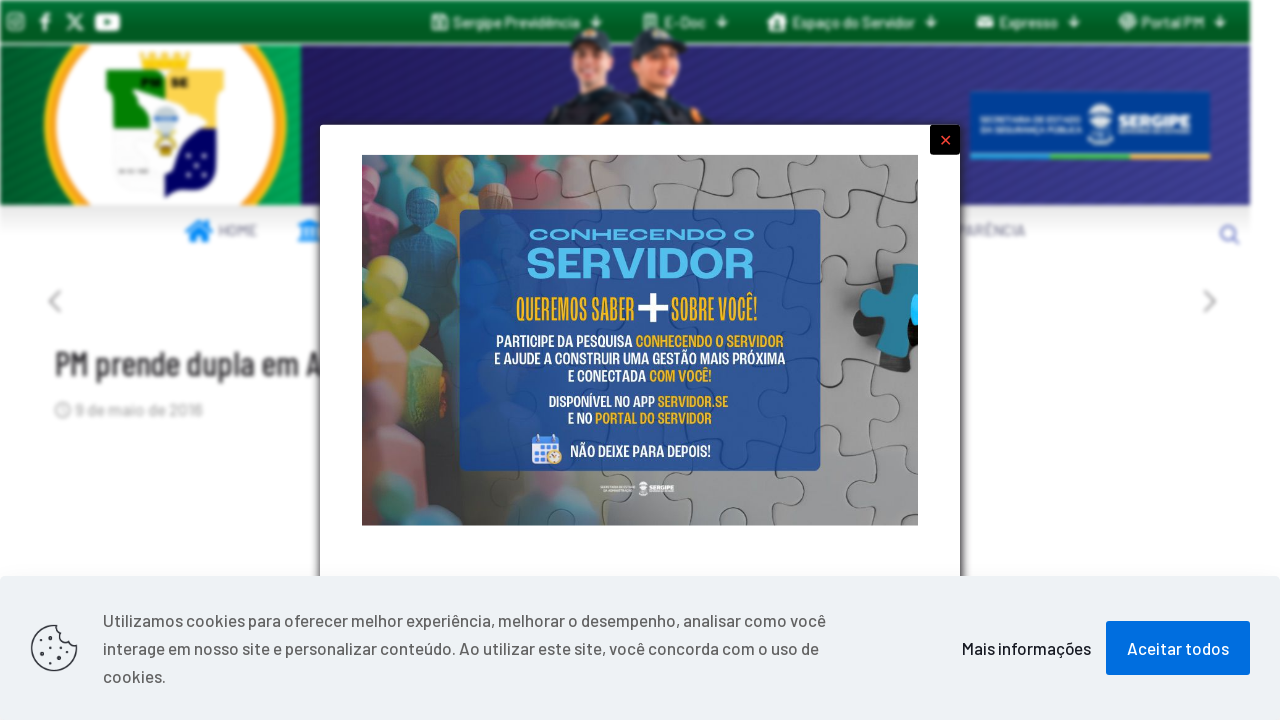

--- FILE ---
content_type: text/html; charset=UTF-8
request_url: https://pm.se.gov.br/pm-prende-dupla-em-aracaju-por-roubo-na-praca-da-bandeira/
body_size: 25009
content:
<!DOCTYPE html>
<html lang="pt-BR" class="no-js " itemscope itemtype="https://schema.org/Article" >

<head>

<meta charset="UTF-8" />
<title>PM prende dupla em Aracaju por roubo na Praça da Bandeira &#8211; P.M.S.E.</title><link rel="preload" data-rocket-preload as="image" href="https://pm.se.gov.br/storage/2024/02/fundo-header-04-scaled.jpg#123663" fetchpriority="high">
<meta name='robots' content='max-image-preview:large' />
	<style>img:is([sizes="auto" i], [sizes^="auto," i]) { contain-intrinsic-size: 3000px 1500px }</style>
	<meta name="description" content="Polícia Militar do Estado de Sergipe"/>
<meta property="og:image" content="https://pm.se.gov.br/storage/2016/05/A2.jpg"/>
<meta property="og:url" content="https://pm.se.gov.br/pm-prende-dupla-em-aracaju-por-roubo-na-praca-da-bandeira/"/>
<meta property="og:type" content="article"/>
<meta property="og:title" content="PM prende dupla em Aracaju por roubo na Praça da Bandeira"/>
<meta property="og:description" content="Uma guarnição da Polícia Militar efetuou, na noite desse domingo, 8, a prisão em flagrante de Hellan Santos Bomfim e Elenilson da Conceição Silva, suspeitos de roubar os pertences de duas mulheres que transitavam na Praça da Bandeira, localizada no Centro de Aracaju."/>
<link rel="alternate" hreflang="pt-BR" href="https://pm.se.gov.br/pm-prende-dupla-em-aracaju-por-roubo-na-praca-da-bandeira/"/>
<meta name="format-detection" content="telephone=no">
<meta name="viewport" content="width=device-width, initial-scale=1, maximum-scale=1" />
<link rel="shortcut icon" href="https://pm.se.gov.br/storage/2023/09/favicon_32p.png" type="image/x-icon" />
<link rel="apple-touch-icon" href="https://pm.se.gov.br/storage/2023/09/favicon.png" />
<meta name="theme-color" content="#ffffff" media="(prefers-color-scheme: light)">
<meta name="theme-color" content="#ffffff" media="(prefers-color-scheme: dark)">
<link rel='dns-prefetch' href='//fonts.googleapis.com' />
<link rel="alternate" type="application/rss+xml" title="Feed para P.M.S.E. &raquo;" href="https://pm.se.gov.br/feed/" />
<link rel="alternate" type="application/rss+xml" title="Feed de comentários para P.M.S.E. &raquo;" href="https://pm.se.gov.br/comments/feed/" />
<link rel="alternate" type="application/rss+xml" title="Feed de comentários para P.M.S.E. &raquo; PM prende dupla em Aracaju por roubo na Praça da Bandeira" href="https://pm.se.gov.br/pm-prende-dupla-em-aracaju-por-roubo-na-praca-da-bandeira/feed/" />
		<!-- This site uses the Google Analytics by MonsterInsights plugin v9.11.1 - Using Analytics tracking - https://www.monsterinsights.com/ -->
							<script src="//www.googletagmanager.com/gtag/js?id=G-L6D88TCL9K"  data-cfasync="false" data-wpfc-render="false" type="text/javascript" async></script>
			<script data-cfasync="false" data-wpfc-render="false" type="text/javascript">
				var mi_version = '9.11.1';
				var mi_track_user = true;
				var mi_no_track_reason = '';
								var MonsterInsightsDefaultLocations = {"page_location":"https:\/\/pm.se.gov.br\/pm-prende-dupla-em-aracaju-por-roubo-na-praca-da-bandeira\/"};
								if ( typeof MonsterInsightsPrivacyGuardFilter === 'function' ) {
					var MonsterInsightsLocations = (typeof MonsterInsightsExcludeQuery === 'object') ? MonsterInsightsPrivacyGuardFilter( MonsterInsightsExcludeQuery ) : MonsterInsightsPrivacyGuardFilter( MonsterInsightsDefaultLocations );
				} else {
					var MonsterInsightsLocations = (typeof MonsterInsightsExcludeQuery === 'object') ? MonsterInsightsExcludeQuery : MonsterInsightsDefaultLocations;
				}

								var disableStrs = [
										'ga-disable-G-L6D88TCL9K',
									];

				/* Function to detect opted out users */
				function __gtagTrackerIsOptedOut() {
					for (var index = 0; index < disableStrs.length; index++) {
						if (document.cookie.indexOf(disableStrs[index] + '=true') > -1) {
							return true;
						}
					}

					return false;
				}

				/* Disable tracking if the opt-out cookie exists. */
				if (__gtagTrackerIsOptedOut()) {
					for (var index = 0; index < disableStrs.length; index++) {
						window[disableStrs[index]] = true;
					}
				}

				/* Opt-out function */
				function __gtagTrackerOptout() {
					for (var index = 0; index < disableStrs.length; index++) {
						document.cookie = disableStrs[index] + '=true; expires=Thu, 31 Dec 2099 23:59:59 UTC; path=/';
						window[disableStrs[index]] = true;
					}
				}

				if ('undefined' === typeof gaOptout) {
					function gaOptout() {
						__gtagTrackerOptout();
					}
				}
								window.dataLayer = window.dataLayer || [];

				window.MonsterInsightsDualTracker = {
					helpers: {},
					trackers: {},
				};
				if (mi_track_user) {
					function __gtagDataLayer() {
						dataLayer.push(arguments);
					}

					function __gtagTracker(type, name, parameters) {
						if (!parameters) {
							parameters = {};
						}

						if (parameters.send_to) {
							__gtagDataLayer.apply(null, arguments);
							return;
						}

						if (type === 'event') {
														parameters.send_to = monsterinsights_frontend.v4_id;
							var hookName = name;
							if (typeof parameters['event_category'] !== 'undefined') {
								hookName = parameters['event_category'] + ':' + name;
							}

							if (typeof MonsterInsightsDualTracker.trackers[hookName] !== 'undefined') {
								MonsterInsightsDualTracker.trackers[hookName](parameters);
							} else {
								__gtagDataLayer('event', name, parameters);
							}
							
						} else {
							__gtagDataLayer.apply(null, arguments);
						}
					}

					__gtagTracker('js', new Date());
					__gtagTracker('set', {
						'developer_id.dZGIzZG': true,
											});
					if ( MonsterInsightsLocations.page_location ) {
						__gtagTracker('set', MonsterInsightsLocations);
					}
										__gtagTracker('config', 'G-L6D88TCL9K', {"forceSSL":"true","link_attribution":"true"} );
										window.gtag = __gtagTracker;										(function () {
						/* https://developers.google.com/analytics/devguides/collection/analyticsjs/ */
						/* ga and __gaTracker compatibility shim. */
						var noopfn = function () {
							return null;
						};
						var newtracker = function () {
							return new Tracker();
						};
						var Tracker = function () {
							return null;
						};
						var p = Tracker.prototype;
						p.get = noopfn;
						p.set = noopfn;
						p.send = function () {
							var args = Array.prototype.slice.call(arguments);
							args.unshift('send');
							__gaTracker.apply(null, args);
						};
						var __gaTracker = function () {
							var len = arguments.length;
							if (len === 0) {
								return;
							}
							var f = arguments[len - 1];
							if (typeof f !== 'object' || f === null || typeof f.hitCallback !== 'function') {
								if ('send' === arguments[0]) {
									var hitConverted, hitObject = false, action;
									if ('event' === arguments[1]) {
										if ('undefined' !== typeof arguments[3]) {
											hitObject = {
												'eventAction': arguments[3],
												'eventCategory': arguments[2],
												'eventLabel': arguments[4],
												'value': arguments[5] ? arguments[5] : 1,
											}
										}
									}
									if ('pageview' === arguments[1]) {
										if ('undefined' !== typeof arguments[2]) {
											hitObject = {
												'eventAction': 'page_view',
												'page_path': arguments[2],
											}
										}
									}
									if (typeof arguments[2] === 'object') {
										hitObject = arguments[2];
									}
									if (typeof arguments[5] === 'object') {
										Object.assign(hitObject, arguments[5]);
									}
									if ('undefined' !== typeof arguments[1].hitType) {
										hitObject = arguments[1];
										if ('pageview' === hitObject.hitType) {
											hitObject.eventAction = 'page_view';
										}
									}
									if (hitObject) {
										action = 'timing' === arguments[1].hitType ? 'timing_complete' : hitObject.eventAction;
										hitConverted = mapArgs(hitObject);
										__gtagTracker('event', action, hitConverted);
									}
								}
								return;
							}

							function mapArgs(args) {
								var arg, hit = {};
								var gaMap = {
									'eventCategory': 'event_category',
									'eventAction': 'event_action',
									'eventLabel': 'event_label',
									'eventValue': 'event_value',
									'nonInteraction': 'non_interaction',
									'timingCategory': 'event_category',
									'timingVar': 'name',
									'timingValue': 'value',
									'timingLabel': 'event_label',
									'page': 'page_path',
									'location': 'page_location',
									'title': 'page_title',
									'referrer' : 'page_referrer',
								};
								for (arg in args) {
																		if (!(!args.hasOwnProperty(arg) || !gaMap.hasOwnProperty(arg))) {
										hit[gaMap[arg]] = args[arg];
									} else {
										hit[arg] = args[arg];
									}
								}
								return hit;
							}

							try {
								f.hitCallback();
							} catch (ex) {
							}
						};
						__gaTracker.create = newtracker;
						__gaTracker.getByName = newtracker;
						__gaTracker.getAll = function () {
							return [];
						};
						__gaTracker.remove = noopfn;
						__gaTracker.loaded = true;
						window['__gaTracker'] = __gaTracker;
					})();
									} else {
										console.log("");
					(function () {
						function __gtagTracker() {
							return null;
						}

						window['__gtagTracker'] = __gtagTracker;
						window['gtag'] = __gtagTracker;
					})();
									}
			</script>
							<!-- / Google Analytics by MonsterInsights -->
		<script type="text/javascript">
/* <![CDATA[ */
window._wpemojiSettings = {"baseUrl":"https:\/\/s.w.org\/images\/core\/emoji\/16.0.1\/72x72\/","ext":".png","svgUrl":"https:\/\/s.w.org\/images\/core\/emoji\/16.0.1\/svg\/","svgExt":".svg","source":{"concatemoji":"https:\/\/pm.se.gov.br\/lib\/js\/wp-emoji-release.min.js"}};
/*! This file is auto-generated */
!function(s,n){var o,i,e;function c(e){try{var t={supportTests:e,timestamp:(new Date).valueOf()};sessionStorage.setItem(o,JSON.stringify(t))}catch(e){}}function p(e,t,n){e.clearRect(0,0,e.canvas.width,e.canvas.height),e.fillText(t,0,0);var t=new Uint32Array(e.getImageData(0,0,e.canvas.width,e.canvas.height).data),a=(e.clearRect(0,0,e.canvas.width,e.canvas.height),e.fillText(n,0,0),new Uint32Array(e.getImageData(0,0,e.canvas.width,e.canvas.height).data));return t.every(function(e,t){return e===a[t]})}function u(e,t){e.clearRect(0,0,e.canvas.width,e.canvas.height),e.fillText(t,0,0);for(var n=e.getImageData(16,16,1,1),a=0;a<n.data.length;a++)if(0!==n.data[a])return!1;return!0}function f(e,t,n,a){switch(t){case"flag":return n(e,"\ud83c\udff3\ufe0f\u200d\u26a7\ufe0f","\ud83c\udff3\ufe0f\u200b\u26a7\ufe0f")?!1:!n(e,"\ud83c\udde8\ud83c\uddf6","\ud83c\udde8\u200b\ud83c\uddf6")&&!n(e,"\ud83c\udff4\udb40\udc67\udb40\udc62\udb40\udc65\udb40\udc6e\udb40\udc67\udb40\udc7f","\ud83c\udff4\u200b\udb40\udc67\u200b\udb40\udc62\u200b\udb40\udc65\u200b\udb40\udc6e\u200b\udb40\udc67\u200b\udb40\udc7f");case"emoji":return!a(e,"\ud83e\udedf")}return!1}function g(e,t,n,a){var r="undefined"!=typeof WorkerGlobalScope&&self instanceof WorkerGlobalScope?new OffscreenCanvas(300,150):s.createElement("canvas"),o=r.getContext("2d",{willReadFrequently:!0}),i=(o.textBaseline="top",o.font="600 32px Arial",{});return e.forEach(function(e){i[e]=t(o,e,n,a)}),i}function t(e){var t=s.createElement("script");t.src=e,t.defer=!0,s.head.appendChild(t)}"undefined"!=typeof Promise&&(o="wpEmojiSettingsSupports",i=["flag","emoji"],n.supports={everything:!0,everythingExceptFlag:!0},e=new Promise(function(e){s.addEventListener("DOMContentLoaded",e,{once:!0})}),new Promise(function(t){var n=function(){try{var e=JSON.parse(sessionStorage.getItem(o));if("object"==typeof e&&"number"==typeof e.timestamp&&(new Date).valueOf()<e.timestamp+604800&&"object"==typeof e.supportTests)return e.supportTests}catch(e){}return null}();if(!n){if("undefined"!=typeof Worker&&"undefined"!=typeof OffscreenCanvas&&"undefined"!=typeof URL&&URL.createObjectURL&&"undefined"!=typeof Blob)try{var e="postMessage("+g.toString()+"("+[JSON.stringify(i),f.toString(),p.toString(),u.toString()].join(",")+"));",a=new Blob([e],{type:"text/javascript"}),r=new Worker(URL.createObjectURL(a),{name:"wpTestEmojiSupports"});return void(r.onmessage=function(e){c(n=e.data),r.terminate(),t(n)})}catch(e){}c(n=g(i,f,p,u))}t(n)}).then(function(e){for(var t in e)n.supports[t]=e[t],n.supports.everything=n.supports.everything&&n.supports[t],"flag"!==t&&(n.supports.everythingExceptFlag=n.supports.everythingExceptFlag&&n.supports[t]);n.supports.everythingExceptFlag=n.supports.everythingExceptFlag&&!n.supports.flag,n.DOMReady=!1,n.readyCallback=function(){n.DOMReady=!0}}).then(function(){return e}).then(function(){var e;n.supports.everything||(n.readyCallback(),(e=n.source||{}).concatemoji?t(e.concatemoji):e.wpemoji&&e.twemoji&&(t(e.twemoji),t(e.wpemoji)))}))}((window,document),window._wpemojiSettings);
/* ]]> */
</script>
<link rel='stylesheet' id='sbi_styles-css' href='https://pm.se.gov.br/core/modules/313e568472/css/sbi-styles.min.css' type='text/css' media='all' />
<link data-minify="1" rel='stylesheet' id='layerslider-css' href='https://pm.se.gov.br/core/cache/min/1/wp-content/plugins/LayerSlider/assets/static/layerslider/css/layerslider.css' type='text/css' media='all' />
<style id='wp-emoji-styles-inline-css' type='text/css'>

	img.wp-smiley, img.emoji {
		display: inline !important;
		border: none !important;
		box-shadow: none !important;
		height: 1em !important;
		width: 1em !important;
		margin: 0 0.07em !important;
		vertical-align: -0.1em !important;
		background: none !important;
		padding: 0 !important;
	}
</style>
<link rel='stylesheet' id='wp-block-library-css' href='https://pm.se.gov.br/lib/css/dist/block-library/style.min.css' type='text/css' media='all' />
<style id='classic-theme-styles-inline-css' type='text/css'>
/*! This file is auto-generated */
.wp-block-button__link{color:#fff;background-color:#32373c;border-radius:9999px;box-shadow:none;text-decoration:none;padding:calc(.667em + 2px) calc(1.333em + 2px);font-size:1.125em}.wp-block-file__button{background:#32373c;color:#fff;text-decoration:none}
</style>
<link data-minify="1" rel='stylesheet' id='editorskit-frontend-css' href='https://pm.se.gov.br/core/cache/min/1/wp-content/plugins/block-options/build/style.build.css' type='text/css' media='all' />
<style id='global-styles-inline-css' type='text/css'>
:root{--wp--preset--aspect-ratio--square: 1;--wp--preset--aspect-ratio--4-3: 4/3;--wp--preset--aspect-ratio--3-4: 3/4;--wp--preset--aspect-ratio--3-2: 3/2;--wp--preset--aspect-ratio--2-3: 2/3;--wp--preset--aspect-ratio--16-9: 16/9;--wp--preset--aspect-ratio--9-16: 9/16;--wp--preset--color--black: #000000;--wp--preset--color--cyan-bluish-gray: #abb8c3;--wp--preset--color--white: #ffffff;--wp--preset--color--pale-pink: #f78da7;--wp--preset--color--vivid-red: #cf2e2e;--wp--preset--color--luminous-vivid-orange: #ff6900;--wp--preset--color--luminous-vivid-amber: #fcb900;--wp--preset--color--light-green-cyan: #7bdcb5;--wp--preset--color--vivid-green-cyan: #00d084;--wp--preset--color--pale-cyan-blue: #8ed1fc;--wp--preset--color--vivid-cyan-blue: #0693e3;--wp--preset--color--vivid-purple: #9b51e0;--wp--preset--gradient--vivid-cyan-blue-to-vivid-purple: linear-gradient(135deg,rgba(6,147,227,1) 0%,rgb(155,81,224) 100%);--wp--preset--gradient--light-green-cyan-to-vivid-green-cyan: linear-gradient(135deg,rgb(122,220,180) 0%,rgb(0,208,130) 100%);--wp--preset--gradient--luminous-vivid-amber-to-luminous-vivid-orange: linear-gradient(135deg,rgba(252,185,0,1) 0%,rgba(255,105,0,1) 100%);--wp--preset--gradient--luminous-vivid-orange-to-vivid-red: linear-gradient(135deg,rgba(255,105,0,1) 0%,rgb(207,46,46) 100%);--wp--preset--gradient--very-light-gray-to-cyan-bluish-gray: linear-gradient(135deg,rgb(238,238,238) 0%,rgb(169,184,195) 100%);--wp--preset--gradient--cool-to-warm-spectrum: linear-gradient(135deg,rgb(74,234,220) 0%,rgb(151,120,209) 20%,rgb(207,42,186) 40%,rgb(238,44,130) 60%,rgb(251,105,98) 80%,rgb(254,248,76) 100%);--wp--preset--gradient--blush-light-purple: linear-gradient(135deg,rgb(255,206,236) 0%,rgb(152,150,240) 100%);--wp--preset--gradient--blush-bordeaux: linear-gradient(135deg,rgb(254,205,165) 0%,rgb(254,45,45) 50%,rgb(107,0,62) 100%);--wp--preset--gradient--luminous-dusk: linear-gradient(135deg,rgb(255,203,112) 0%,rgb(199,81,192) 50%,rgb(65,88,208) 100%);--wp--preset--gradient--pale-ocean: linear-gradient(135deg,rgb(255,245,203) 0%,rgb(182,227,212) 50%,rgb(51,167,181) 100%);--wp--preset--gradient--electric-grass: linear-gradient(135deg,rgb(202,248,128) 0%,rgb(113,206,126) 100%);--wp--preset--gradient--midnight: linear-gradient(135deg,rgb(2,3,129) 0%,rgb(40,116,252) 100%);--wp--preset--font-size--small: 13px;--wp--preset--font-size--medium: 20px;--wp--preset--font-size--large: 36px;--wp--preset--font-size--x-large: 42px;--wp--preset--spacing--20: 0.44rem;--wp--preset--spacing--30: 0.67rem;--wp--preset--spacing--40: 1rem;--wp--preset--spacing--50: 1.5rem;--wp--preset--spacing--60: 2.25rem;--wp--preset--spacing--70: 3.38rem;--wp--preset--spacing--80: 5.06rem;--wp--preset--shadow--natural: 6px 6px 9px rgba(0, 0, 0, 0.2);--wp--preset--shadow--deep: 12px 12px 50px rgba(0, 0, 0, 0.4);--wp--preset--shadow--sharp: 6px 6px 0px rgba(0, 0, 0, 0.2);--wp--preset--shadow--outlined: 6px 6px 0px -3px rgba(255, 255, 255, 1), 6px 6px rgba(0, 0, 0, 1);--wp--preset--shadow--crisp: 6px 6px 0px rgba(0, 0, 0, 1);}:where(.is-layout-flex){gap: 0.5em;}:where(.is-layout-grid){gap: 0.5em;}body .is-layout-flex{display: flex;}.is-layout-flex{flex-wrap: wrap;align-items: center;}.is-layout-flex > :is(*, div){margin: 0;}body .is-layout-grid{display: grid;}.is-layout-grid > :is(*, div){margin: 0;}:where(.wp-block-columns.is-layout-flex){gap: 2em;}:where(.wp-block-columns.is-layout-grid){gap: 2em;}:where(.wp-block-post-template.is-layout-flex){gap: 1.25em;}:where(.wp-block-post-template.is-layout-grid){gap: 1.25em;}.has-black-color{color: var(--wp--preset--color--black) !important;}.has-cyan-bluish-gray-color{color: var(--wp--preset--color--cyan-bluish-gray) !important;}.has-white-color{color: var(--wp--preset--color--white) !important;}.has-pale-pink-color{color: var(--wp--preset--color--pale-pink) !important;}.has-vivid-red-color{color: var(--wp--preset--color--vivid-red) !important;}.has-luminous-vivid-orange-color{color: var(--wp--preset--color--luminous-vivid-orange) !important;}.has-luminous-vivid-amber-color{color: var(--wp--preset--color--luminous-vivid-amber) !important;}.has-light-green-cyan-color{color: var(--wp--preset--color--light-green-cyan) !important;}.has-vivid-green-cyan-color{color: var(--wp--preset--color--vivid-green-cyan) !important;}.has-pale-cyan-blue-color{color: var(--wp--preset--color--pale-cyan-blue) !important;}.has-vivid-cyan-blue-color{color: var(--wp--preset--color--vivid-cyan-blue) !important;}.has-vivid-purple-color{color: var(--wp--preset--color--vivid-purple) !important;}.has-black-background-color{background-color: var(--wp--preset--color--black) !important;}.has-cyan-bluish-gray-background-color{background-color: var(--wp--preset--color--cyan-bluish-gray) !important;}.has-white-background-color{background-color: var(--wp--preset--color--white) !important;}.has-pale-pink-background-color{background-color: var(--wp--preset--color--pale-pink) !important;}.has-vivid-red-background-color{background-color: var(--wp--preset--color--vivid-red) !important;}.has-luminous-vivid-orange-background-color{background-color: var(--wp--preset--color--luminous-vivid-orange) !important;}.has-luminous-vivid-amber-background-color{background-color: var(--wp--preset--color--luminous-vivid-amber) !important;}.has-light-green-cyan-background-color{background-color: var(--wp--preset--color--light-green-cyan) !important;}.has-vivid-green-cyan-background-color{background-color: var(--wp--preset--color--vivid-green-cyan) !important;}.has-pale-cyan-blue-background-color{background-color: var(--wp--preset--color--pale-cyan-blue) !important;}.has-vivid-cyan-blue-background-color{background-color: var(--wp--preset--color--vivid-cyan-blue) !important;}.has-vivid-purple-background-color{background-color: var(--wp--preset--color--vivid-purple) !important;}.has-black-border-color{border-color: var(--wp--preset--color--black) !important;}.has-cyan-bluish-gray-border-color{border-color: var(--wp--preset--color--cyan-bluish-gray) !important;}.has-white-border-color{border-color: var(--wp--preset--color--white) !important;}.has-pale-pink-border-color{border-color: var(--wp--preset--color--pale-pink) !important;}.has-vivid-red-border-color{border-color: var(--wp--preset--color--vivid-red) !important;}.has-luminous-vivid-orange-border-color{border-color: var(--wp--preset--color--luminous-vivid-orange) !important;}.has-luminous-vivid-amber-border-color{border-color: var(--wp--preset--color--luminous-vivid-amber) !important;}.has-light-green-cyan-border-color{border-color: var(--wp--preset--color--light-green-cyan) !important;}.has-vivid-green-cyan-border-color{border-color: var(--wp--preset--color--vivid-green-cyan) !important;}.has-pale-cyan-blue-border-color{border-color: var(--wp--preset--color--pale-cyan-blue) !important;}.has-vivid-cyan-blue-border-color{border-color: var(--wp--preset--color--vivid-cyan-blue) !important;}.has-vivid-purple-border-color{border-color: var(--wp--preset--color--vivid-purple) !important;}.has-vivid-cyan-blue-to-vivid-purple-gradient-background{background: var(--wp--preset--gradient--vivid-cyan-blue-to-vivid-purple) !important;}.has-light-green-cyan-to-vivid-green-cyan-gradient-background{background: var(--wp--preset--gradient--light-green-cyan-to-vivid-green-cyan) !important;}.has-luminous-vivid-amber-to-luminous-vivid-orange-gradient-background{background: var(--wp--preset--gradient--luminous-vivid-amber-to-luminous-vivid-orange) !important;}.has-luminous-vivid-orange-to-vivid-red-gradient-background{background: var(--wp--preset--gradient--luminous-vivid-orange-to-vivid-red) !important;}.has-very-light-gray-to-cyan-bluish-gray-gradient-background{background: var(--wp--preset--gradient--very-light-gray-to-cyan-bluish-gray) !important;}.has-cool-to-warm-spectrum-gradient-background{background: var(--wp--preset--gradient--cool-to-warm-spectrum) !important;}.has-blush-light-purple-gradient-background{background: var(--wp--preset--gradient--blush-light-purple) !important;}.has-blush-bordeaux-gradient-background{background: var(--wp--preset--gradient--blush-bordeaux) !important;}.has-luminous-dusk-gradient-background{background: var(--wp--preset--gradient--luminous-dusk) !important;}.has-pale-ocean-gradient-background{background: var(--wp--preset--gradient--pale-ocean) !important;}.has-electric-grass-gradient-background{background: var(--wp--preset--gradient--electric-grass) !important;}.has-midnight-gradient-background{background: var(--wp--preset--gradient--midnight) !important;}.has-small-font-size{font-size: var(--wp--preset--font-size--small) !important;}.has-medium-font-size{font-size: var(--wp--preset--font-size--medium) !important;}.has-large-font-size{font-size: var(--wp--preset--font-size--large) !important;}.has-x-large-font-size{font-size: var(--wp--preset--font-size--x-large) !important;}
:where(.wp-block-post-template.is-layout-flex){gap: 1.25em;}:where(.wp-block-post-template.is-layout-grid){gap: 1.25em;}
:where(.wp-block-columns.is-layout-flex){gap: 2em;}:where(.wp-block-columns.is-layout-grid){gap: 2em;}
:root :where(.wp-block-pullquote){font-size: 1.5em;line-height: 1.6;}
</style>
<link rel='stylesheet' id='ctf_styles-css' href='https://pm.se.gov.br/core/modules/f38ca458b6/css/ctf-styles.min.css' type='text/css' media='all' />
<link rel='stylesheet' id='ivory-search-styles-css' href='https://pm.se.gov.br/core/modules/bd4bcf2e46/public/css/ivory-search.min.css' type='text/css' media='all' />
<link data-minify="1" rel='stylesheet' id='mfn-be-css' href='https://pm.se.gov.br/core/cache/min/1/wp-content/themes/betheme/css/be.min.css' type='text/css' media='all' />
<link rel='stylesheet' id='mfn-animations-css' href='https://pm.se.gov.br/core/views/betheme/assets/animations/animations.min.css' type='text/css' media='all' />
<link data-minify="1" rel='stylesheet' id='mfn-font-awesome-css' href='https://pm.se.gov.br/core/cache/min/1/wp-content/themes/betheme/fonts/fontawesome/fontawesome.min.css' type='text/css' media='all' />
<link rel='stylesheet' id='mfn-jplayer-css' href='https://pm.se.gov.br/core/views/betheme/assets/jplayer/css/jplayer.blue.monday.min.css' type='text/css' media='all' />
<link rel='stylesheet' id='mfn-responsive-css' href='https://pm.se.gov.br/core/views/betheme/css/responsive.min.css' type='text/css' media='all' />
<link rel='stylesheet' id='mfn-fonts-css' href='https://fonts.googleapis.com/css?family=Barlow%3A1%2C300%2C400%2C400italic%2C500%2C600%2C700%2C700italic%7CBarlow+Condensed%3A1%2C300%2C400%2C400italic%2C500%2C600%2C700%2C700italic&#038;display=swap' type='text/css' media='all' />
<link data-minify="1" rel='stylesheet' id='taxopress-frontend-css-css' href='https://pm.se.gov.br/core/cache/min/1/wp-content/plugins/simple-tags/assets/frontend/css/frontend.css' type='text/css' media='all' />
<link data-minify="1" rel='stylesheet' id='slb_core-css' href='https://pm.se.gov.br/core/cache/min/1/wp-content/plugins/simple-lightbox/client/css/app.css' type='text/css' media='all' />
<link data-minify="1" rel='stylesheet' id='mfn-static-css' href='https://pm.se.gov.br/core/cache/min/1/wp-content/uploads/betheme/css/static.css' type='text/css' media='all' />
<style id='mfn-dynamic-inline-css' type='text/css'>
#Top_bar,#Header_creative{background-image:url(http://187.17.2.80/pm-novo/wp-content/uploads/2024/01/header-03-2-scaled.jpg#118004);background-repeat:no-repeat;background-position:left top}
form input.display-none{display:none!important}body{--mfn-featured-image: url(https://pm.se.gov.br/storage/2016/05/A2.jpg);}
/* Local Header Style 123615 */
.mcb-section .mcb-wrap .mcb-item-aiwt49kh .title{background-position:center center;text-align:center;}.mcb-section .mcb-wrap .mcb-item-l79ukr6a8{text-align:center;}.mcb-section .mcb-wrap-iikz7je2w{flex-grow:unset;}.mcb-section .mcb-wrap-iikz7je2w .mcb-wrap-inner-iikz7je2w{align-items:center;align-items:center;align-items:center;align-items:center;}.mcb-section-fu7pjhnq .mcb-section-inner-fu7pjhnq{align-items:center;align-items:center;align-items:center;align-items:center;justify-content:center;align-content:center;}.mcb-section-fu7pjhnq .close-closeable-section .icon{color:#001346;}.mcb-section-fu7pjhnq{background-color:#FFC107;}.mcb-section .mcb-wrap .mcb-item-md75galva .mfn-live-search-box .mfn-live-search-heading{opacity:0.6;}.mcb-section .mcb-wrap .mcb-item-md75galva .mfn-icon-box .icon-wrapper .header-cart-count,.mcb-section .mcb-wrap .mcb-item-md75galva .mfn-icon-box .icon-wrapper .header-wishlist-count{top:-9px;right:-11px;}.mcb-section .mcb-wrap .mcb-item-md75galva .icon-wrapper{--mfn-header-icon-color:#FFFFFF;}.mcb-section .mcb-wrap .mcb-item-md75galva .mfn-icon-box .icon-wrapper{--mfn-header-menu-icon-size:20px;}.mcb-section .mcb-wrap .mcb-item-puq304u9l .mfn-live-search-box .mfn-live-search-heading{opacity:0.6;}.mcb-section .mcb-wrap .mcb-item-puq304u9l .mfn-icon-box .icon-wrapper .header-cart-count,.mcb-section .mcb-wrap .mcb-item-puq304u9l .mfn-icon-box .icon-wrapper .header-wishlist-count{top:-9px;right:-11px;}.mcb-section .mcb-wrap .mcb-item-puq304u9l .icon-wrapper{--mfn-header-icon-color:#FFFFFF;}.mcb-section .mcb-wrap .mcb-item-puq304u9l .mfn-icon-box .icon-wrapper{--mfn-header-menu-icon-size:20px;}.mcb-section .mcb-wrap .mcb-item-2rsob5s3s .mfn-live-search-box .mfn-live-search-heading{opacity:0.6;}.mcb-section .mcb-wrap .mcb-item-2rsob5s3s .mfn-icon-box .icon-wrapper .header-cart-count,.mcb-section .mcb-wrap .mcb-item-2rsob5s3s .mfn-icon-box .icon-wrapper .header-wishlist-count{top:-9px;right:-11px;}.mcb-section .mcb-wrap .mcb-item-2rsob5s3s .mfn-icon-box .icon-wrapper{--mfn-header-menu-icon-size:20px;}.mcb-section .mcb-wrap .mcb-item-2rsob5s3s .icon-wrapper{--mfn-header-icon-color:#FFFFFF;}.mcb-section .mcb-wrap .mcb-item-xcw1u9uhh .mfn-live-search-box .mfn-live-search-heading{opacity:0.6;}.mcb-section .mcb-wrap .mcb-item-xcw1u9uhh .mfn-icon-box .icon-wrapper .header-cart-count,.mcb-section .mcb-wrap .mcb-item-xcw1u9uhh .mfn-icon-box .icon-wrapper .header-wishlist-count{top:-9px;right:-11px;}.mcb-section .mcb-wrap .mcb-item-xcw1u9uhh .icon-wrapper{--mfn-header-icon-color:#FFFFFF;}.mcb-section .mcb-wrap-rmridl61ki{flex-grow:1;max-width-grow:1;}.mcb-section .mcb-wrap-rmridl61ki .mcb-wrap-inner-rmridl61ki{align-items:center;height:20px;}.mcb-section .mcb-wrap .mcb-item-tbpx3vyg .mfn-header-menu{justify-content:flex-end;}.mcb-section .mcb-wrap .mcb-item-tbpx3vyg .mfn-header-menu > li.mfn-menu-li > a.mfn-menu-link{color:#FFFFFF;line-height:10px;}.mcb-section .mcb-wrap .mcb-item-tbpx3vyg .mfn-header-menu > li.mfn-menu-li{--mfn-header-menu-gap:0px;flex-grow:unset;max-width-grow:unset;--mfn-header-menu-icon-size:18px;}.mcb-section .mcb-wrap .mcb-item-tbpx3vyg .mfn-header-menu .mfn-menu-item-icon > i{color:#FFFFFF;}.mcb-section .mcb-wrap-b188uwe5c{flex-grow:1;max-width-grow:1;}.mcb-section .mcb-wrap-b188uwe5c .mcb-wrap-inner-b188uwe5c{align-items:center;justify-content:flex-end;}.mcb-section-ggz8ik3o8 .mcb-section-inner-ggz8ik3o8{align-items:center;}.mcb-section-ggz8ik3o8{background-repeat:no-repeat;background-size:cover;background-image:linear-gradient(0deg, #015A22 35%, #007539 100%);border-style:solid;border-color:#FFFFFF;border-width:0 0 2px 0;height:45px;}.mcb-section .mcb-wrap .mcb-item-zckb3jn77e .title{background-position:center center;}.mcb-section .mcb-wrap .mcb-item-yvnvuhzwp .mfn-live-search-box .mfn-live-search-heading{opacity:0.6;}.mcb-section .mcb-wrap .mcb-item-yvnvuhzwp .mfn-icon-box .icon-wrapper .header-cart-count,.mcb-section .mcb-wrap .mcb-item-yvnvuhzwp .mfn-icon-box .icon-wrapper .header-wishlist-count{top:-9px;right:-11px;}.mcb-section .mcb-wrap-ris0a55moo{flex-grow:1;}.mcb-section .mcb-wrap-ris0a55moo .mcb-wrap-inner-ris0a55moo{align-items:center;align-items:center;align-items:center;align-items:center;}.mcb-section-eqsmw1050h .mcb-section-inner-eqsmw1050h{align-items:center;align-items:center;align-items:center;align-items:center;}.mcb-section-eqsmw1050h{background-color:#F2CD51;}.mcb-section-eqsmw1050h .close-closeable-section .icon{color:#001346;}.mcb-section .mcb-wrap .mcb-item-d5zsa1hyh{flex:0 0 250px;max-width:250px;animation-delay:300ms;}.mcb-section .mcb-wrap .mcb-item-d5zsa1hyh .image_frame{border-radius:0 0 0 0;border-style:none;border-color:#EB0000;border-width:5px 5px 5px 5px;width:80%;}.mcb-section .mcb-wrap .mcb-item-d5zsa1hyh .mcb-column-inner-d5zsa1hyh{text-align:center;transition:0.5s;}.mcb-section .mcb-wrap .mcb-item-d5zsa1hyh .mcb-column-inner-d5zsa1hyh:hover{transform-scaleX:1.05;transform-scaleY:1.05;transform-translateX:-1;transform:matrix(1.05,0,0,1.05,-1,0) rotate(0deg);}.mcb-section .mcb-wrap .mcb-item-d5zsa1hyh .image_frame.mfn-coverimg .image_wrapper img{height:150px;}.mcb-section .mcb-wrap-6wdjem1mn{flex-grow:1;max-width-grow:1;flex:0 0 260px;max-width:260px;}.mcb-section .mcb-wrap-6wdjem1mn .mcb-wrap-inner-6wdjem1mn{align-items:center;background-image:url(https://pm.se.gov.br/storage/2024/02/fundo-dourado-brasao-1.png#125445);background-size:cover;background-position:center;background-repeat:no-repeat;height:160px;justify-content:center;flex-wrap:nowrap;}.mcb-section .mcb-wrap .mcb-item-kqdnwdn4j .image_frame{width:540px;}.mcb-section .mcb-wrap .mcb-item-kqdnwdn4j .mcb-column-inner-kqdnwdn4j{background-image:radial-gradient(at bottom center, #FFFFFF 2%, rgba(255,255,255,0) 30%);text-align:center;border-style:solid;border-color:#FFFFFF;border-width:0 0 2px 0;transition:.5s;}.mcb-section .mcb-wrap .mcb-item-kqdnwdn4j{animation-delay:400ms;}.mcb-section .mcb-wrap .mcb-item-kqdnwdn4j .mcb-column-inner-kqdnwdn4j:hover{transform-scaleX:1.03;transform-scaleY:1.03;transform:matrix(1.03,0,0,1.03,0,0) rotate(0deg);}.mcb-section .mcb-wrap-pkvzhl609{flex-grow:1;max-width-grow:1;align-self:flex-end;}.mcb-section .mcb-wrap-pkvzhl609 .mcb-wrap-inner-pkvzhl609{align-items:center;align-content:flex-end;justify-content:center;}.mcb-section .mcb-wrap .mcb-item-03i7bp618{flex:0 0 250px;max-width:250px;}.mcb-section .mcb-wrap .mcb-item-03i7bp618 .mcb-column-inner-03i7bp618{background-color:#FFFFFF;box-shadow: 0 0 0 0 #FFFFFF;border-radius:0 0 0 0;border-style:solid;border-width:0 0 0 0;transition:0.5s;}.mcb-section .mcb-wrap .mcb-item-03i7bp618 .mcb-column-inner-03i7bp618:hover{transform-scaleX:1.03;transform-scaleY:1.03;transform:matrix(1.03,0,0,1.03,0,0) rotate(0deg);}.mcb-section .mcb-wrap-62no0ek5n{flex-grow:1;max-width-grow:1;flex:0 0 250px;max-width:250px;align-self:center;}.mcb-section .mcb-wrap-62no0ek5n .mcb-wrap-inner-62no0ek5n{align-items:center;justify-content:flex-end;}.mcb-section-4zpbnw26s .mcb-section-inner-4zpbnw26s{align-items:center;}.mcb-section-4zpbnw26s{background-image:url(https://pm.se.gov.br/storage/2024/02/fundo-header-04-scaled.jpg#123663);background-size:cover;height:160px;}.mcb-section .mcb-wrap .mcb-item-jomzx98x9 .mfn-header-menu{justify-content:center;}.mcb-section .mcb-wrap .mcb-item-jomzx98x9 .mfn-header-menu > li.mfn-menu-li{--mfn-header-menu-animation-height:3px;flex-grow:unset;max-width-grow:unset;}.mcb-section .mcb-wrap .mcb-item-fw68gkumn .mfn-live-search-box .mfn-live-search-heading{opacity:0.6;}.mcb-section .mcb-wrap .mcb-item-fw68gkumn .mfn-icon-box .icon-wrapper .header-cart-count,.mcb-section .mcb-wrap .mcb-item-fw68gkumn .mfn-icon-box .icon-wrapper .header-wishlist-count{top:-9px;right:-11px;}.mcb-section .mcb-wrap .mcb-item-fw68gkumn .mcb-column-inner-fw68gkumn{padding-top:10px;}.mcb-section .mcb-wrap .mcb-item-fw68gkumn .mfn-icon-box .icon-wrapper{--mfn-header-menu-icon-size:30px;}.mcb-section .mcb-wrap .mcb-item-fw68gkumn .icon-wrapper{border-style:none;--mfn-header-icon-color:#3F51B5;}.mcb-section .mcb-wrap-klm6sap2{flex-grow:unset;max-width-grow:unset;}.mcb-section-58jpee1m7 .mcb-section-inner-58jpee1m7{align-items:flex-start;justify-content:center;}.mcb-section-58jpee1m7{background-image:linear-gradient(0deg, #FFFFFF 42%, #E7E7E7 100%);height:50px;}.mcb-section .mcb-wrap .mcb-item-202c996c .mfn-header-tmpl-menu-sidebar .mfn-header-tmpl-menu-sidebar-wrapper{align-items:center;}.mcb-section .mcb-wrap .mcb-item-202c996c .mfn-header-tmpl-menu-sidebar .mfn-close-icon{font-size:20px;}.mcb-section .mcb-wrap-i4yau5g1{flex-grow:1;max-width-grow:1;}.mcb-section .mcb-wrap-i4yau5g1 .mcb-wrap-inner-i4yau5g1{align-items:center;}.mcb-section .mcb-wrap .mcb-item-4qiaxw1y .logo-wrapper{align-items:center;}.mcb-section .mcb-wrap .mcb-item-4qiaxw1y{flex:0 0 250px;max-width:250px;}.mcb-section .mcb-wrap-aqbn3n7tq{flex-grow:1;max-width-grow:1;}.mcb-section .mcb-wrap-aqbn3n7tq .mcb-wrap-inner-aqbn3n7tq{align-items:center;}.mcb-section .mcb-wrap .mcb-item-kjr5k141m .mfn-header-tmpl-menu-sidebar .mfn-header-tmpl-menu-sidebar-wrapper{align-items:center;}.mcb-section .mcb-wrap .mcb-item-kjr5k141m .mfn-header-tmpl-menu-sidebar .mfn-close-icon{font-size:20px;}.mcb-section .mcb-wrap-li8bi4p6u{flex-grow:1;max-width-grow:1;}.mcb-section .mcb-wrap-li8bi4p6u .mcb-wrap-inner-li8bi4p6u{align-items:center;}.mcb-section-za61q2nmh .mcb-section-inner-za61q2nmh{align-items:center;}.mcb-section .mcb-wrap .mcb-item-3x6i7tza .image_frame{width:100px;}.mcb-section .mcb-wrap .mcb-item-zij8q9nzfk .mfn-header-menu{justify-content:flex-end;}.mcb-section .mcb-wrap .mcb-item-zij8q9nzfk .mfn-header-menu > li.mfn-menu-li{--mfn-header-menu-animation-height:3px;}.mcb-section .mcb-wrap .mcb-item-zij8q9nzfk .mcb-column-inner-zij8q9nzfk{height:30px;}.mcb-section .mcb-wrap .mcb-item-405pc65vl .mfn-live-search-box .mfn-live-search-heading{opacity:0.6;}.mcb-section .mcb-wrap .mcb-item-405pc65vl .mfn-icon-box .icon-wrapper .header-cart-count,.mcb-section .mcb-wrap .mcb-item-405pc65vl .mfn-icon-box .icon-wrapper .header-wishlist-count{top:-9px;right:-11px;}.mcb-section .mcb-wrap-hdzu66qrt{flex-grow:1;max-width-grow:1;}.mcb-section .mcb-wrap-hdzu66qrt .mcb-wrap-inner-hdzu66qrt{align-items:center;}.mcb-section-987858o9o .mcb-section-inner-987858o9o{align-items:center;}.mcb-section-987858o9o{background-image:linear-gradient(0deg, rgba(255,255,255,0.82) 16%, rgba(231,231,231,0.82) 100%);height:50px;}@media(max-width: 1440px){.mcb-section .mcb-wrap-iikz7je2w{flex-grow:1;}.mcb-section-fu7pjhnq .mcb-section-inner-fu7pjhnq{justify-content:center;}.mcb-section .mcb-wrap-rmridl61ki{flex-grow:1;max-width-grow:1;}.mcb-section .mcb-wrap-rmridl61ki .mcb-wrap-inner-rmridl61ki{align-items:center;}.mcb-section .mcb-wrap .mcb-item-tbpx3vyg .mfn-header-menu{justify-content:flex-end;}.mcb-section .mcb-wrap .mcb-item-tbpx3vyg .mfn-header-menu > li.mfn-menu-li{flex-grow:unset;max-width-grow:unset;}.mcb-section .mcb-wrap-b188uwe5c{flex-grow:1;max-width-grow:1;align-self:center;}.mcb-section .mcb-wrap-b188uwe5c .mcb-wrap-inner-b188uwe5c{align-items:center;align-content:center;justify-content:flex-end;}.mcb-section-ggz8ik3o8 .mcb-section-inner-ggz8ik3o8{align-items:center;}.mcb-section .mcb-wrap-ris0a55moo{flex-grow:1;}.mcb-section .mcb-wrap-6wdjem1mn{flex-grow:1;max-width-grow:1;}.mcb-section .mcb-wrap-6wdjem1mn .mcb-wrap-inner-6wdjem1mn{align-items:center;}.mcb-section .mcb-wrap-pkvzhl609{flex-grow:1;max-width-grow:1;}.mcb-section .mcb-wrap-pkvzhl609 .mcb-wrap-inner-pkvzhl609{align-items:center;}.mcb-section .mcb-wrap-62no0ek5n{flex-grow:1;max-width-grow:1;}.mcb-section .mcb-wrap-62no0ek5n .mcb-wrap-inner-62no0ek5n{align-items:center;}.mcb-section-4zpbnw26s .mcb-section-inner-4zpbnw26s{align-items:center;}.mcb-section .mcb-wrap .mcb-item-jomzx98x9 .mfn-header-menu{justify-content:center;}.mcb-section .mcb-wrap-klm6sap2{flex-grow:1;max-width-grow:1;}.mcb-section .mcb-wrap-klm6sap2 .mcb-wrap-inner-klm6sap2{align-items:center;}.mcb-section-58jpee1m7 .mcb-section-inner-58jpee1m7{align-items:center;}.mcb-section .mcb-wrap-i4yau5g1{flex-grow:1;max-width-grow:1;}.mcb-section .mcb-wrap-i4yau5g1 .mcb-wrap-inner-i4yau5g1{align-items:center;}.mcb-section .mcb-wrap .mcb-item-4qiaxw1y .logo-wrapper{align-items:center;}.mcb-section .mcb-wrap-aqbn3n7tq{flex-grow:1;max-width-grow:1;}.mcb-section .mcb-wrap-aqbn3n7tq .mcb-wrap-inner-aqbn3n7tq{align-items:center;}.mcb-section .mcb-wrap-li8bi4p6u{flex-grow:1;max-width-grow:1;}.mcb-section .mcb-wrap-li8bi4p6u .mcb-wrap-inner-li8bi4p6u{align-items:center;}.mcb-section-za61q2nmh .mcb-section-inner-za61q2nmh{align-items:center;}.mcb-section .mcb-wrap .mcb-item-zij8q9nzfk .mfn-header-menu{justify-content:center;}.mcb-section .mcb-wrap-hdzu66qrt{flex-grow:1;max-width-grow:1;}.mcb-section .mcb-wrap-hdzu66qrt .mcb-wrap-inner-hdzu66qrt{align-items:center;}.mcb-section-987858o9o .mcb-section-inner-987858o9o{align-items:center;}}@media(max-width: 959px){.mcb-section .mcb-wrap-iikz7je2w{flex-grow:1;}.mcb-section .mcb-wrap-rmridl61ki{flex-grow:1;max-width-grow:1;}.mcb-section .mcb-wrap-rmridl61ki .mcb-wrap-inner-rmridl61ki{align-items:center;}.mcb-section .mcb-wrap .mcb-item-tbpx3vyg .mfn-header-menu > li.mfn-menu-li{max-width-grow:unset;flex-grow:unset;}.mcb-section .mcb-wrap .mcb-item-tbpx3vyg .mfn-header-menu{justify-content:flex-end;}.mcb-section .mcb-wrap-b188uwe5c{flex-grow:1;max-width-grow:1;}.mcb-section .mcb-wrap-b188uwe5c .mcb-wrap-inner-b188uwe5c{align-items:center;}.mcb-section-ggz8ik3o8 .mcb-section-inner-ggz8ik3o8{align-items:center;justify-content:center;align-content:center;}.mcb-section-ggz8ik3o8{height:45px;}.mcb-section .mcb-wrap-ris0a55moo{flex-grow:1;}.mcb-section .mcb-wrap-6wdjem1mn{flex-grow:1;max-width-grow:1;}.mcb-section .mcb-wrap-6wdjem1mn .mcb-wrap-inner-6wdjem1mn{align-items:center;}.mcb-section .mcb-wrap-pkvzhl609{flex-grow:1;max-width-grow:1;}.mcb-section .mcb-wrap-pkvzhl609 .mcb-wrap-inner-pkvzhl609{align-items:center;}.mcb-section .mcb-wrap-62no0ek5n{flex-grow:1;max-width-grow:1;}.mcb-section .mcb-wrap-62no0ek5n .mcb-wrap-inner-62no0ek5n{align-items:center;}.mcb-section-4zpbnw26s .mcb-section-inner-4zpbnw26s{align-items:center;}.mcb-section .mcb-wrap .mcb-item-jomzx98x9 .mfn-header-menu{justify-content:center;}.mcb-section .mcb-wrap .mcb-item-jomzx98x9 .mfn-header-menu > li.mfn-menu-li{flex-grow:unset;max-width-grow:unset;}.mcb-section .mcb-wrap-klm6sap2{flex-grow:1;max-width-grow:1;}.mcb-section .mcb-wrap-klm6sap2 .mcb-wrap-inner-klm6sap2{align-items:center;}.mcb-section-58jpee1m7 .mcb-section-inner-58jpee1m7{align-items:center;}.mcb-section .mcb-wrap-i4yau5g1{flex-grow:1;max-width-grow:1;}.mcb-section .mcb-wrap-i4yau5g1 .mcb-wrap-inner-i4yau5g1{align-items:center;}.mcb-section .mcb-wrap .mcb-item-4qiaxw1y .logo-wrapper{align-items:center;}.mcb-section .mcb-wrap-aqbn3n7tq{flex-grow:1;max-width-grow:1;}.mcb-section .mcb-wrap-aqbn3n7tq .mcb-wrap-inner-aqbn3n7tq{align-items:center;}.mcb-section .mcb-wrap-li8bi4p6u{flex-grow:1;max-width-grow:1;}.mcb-section .mcb-wrap-li8bi4p6u .mcb-wrap-inner-li8bi4p6u{align-items:center;}.mcb-section-za61q2nmh .mcb-section-inner-za61q2nmh{align-items:center;}.mcb-section .mcb-wrap .mcb-item-zij8q9nzfk .mfn-header-menu{justify-content:center;}.mcb-section .mcb-wrap-hdzu66qrt{flex-grow:1;max-width-grow:1;}.mcb-section .mcb-wrap-hdzu66qrt .mcb-wrap-inner-hdzu66qrt{align-items:center;}.mcb-section-987858o9o .mcb-section-inner-987858o9o{align-items:center;}}@media(max-width: 767px){.mcb-section .mcb-wrap-iikz7je2w{flex-grow:1;}.mcb-section .mcb-wrap-rmridl61ki{flex-grow:1;max-width-grow:1;}.mcb-section .mcb-wrap-rmridl61ki .mcb-wrap-inner-rmridl61ki{align-items:center;}.mcb-section .mcb-wrap .mcb-item-tbpx3vyg .mfn-header-menu{justify-content:flex-start;}.mcb-section .mcb-wrap .mcb-item-tbpx3vyg .mfn-header-menu > li.mfn-menu-li{--mfn-header-menu-gap:0px;flex-grow:unset;max-width-grow:unset;}.mcb-section .mcb-wrap-b188uwe5c{flex-grow:1;max-width-grow:1;}.mcb-section .mcb-wrap-b188uwe5c .mcb-wrap-inner-b188uwe5c{align-items:center;}.mcb-section-ggz8ik3o8 .mcb-section-inner-ggz8ik3o8{align-items:center;}.mcb-section .mcb-wrap-ris0a55moo{flex-grow:1;}.mcb-section .mcb-wrap-6wdjem1mn{flex-grow:1;max-width-grow:1;}.mcb-section .mcb-wrap-6wdjem1mn .mcb-wrap-inner-6wdjem1mn{align-items:center;}.mcb-section .mcb-wrap-pkvzhl609{flex-grow:1;max-width-grow:1;}.mcb-section .mcb-wrap-pkvzhl609 .mcb-wrap-inner-pkvzhl609{align-items:center;}.mcb-section .mcb-wrap-62no0ek5n{flex-grow:1;max-width-grow:1;}.mcb-section .mcb-wrap-62no0ek5n .mcb-wrap-inner-62no0ek5n{align-items:center;}.mcb-section-4zpbnw26s .mcb-section-inner-4zpbnw26s{align-items:center;}.mcb-section .mcb-wrap .mcb-item-jomzx98x9 .mfn-header-menu{justify-content:center;}.mcb-section .mcb-wrap .mcb-item-jomzx98x9 .mfn-header-menu > li.mfn-menu-li{flex-grow:unset;max-width-grow:unset;}.mcb-section .mcb-wrap-klm6sap2{flex-grow:1;max-width-grow:1;}.mcb-section .mcb-wrap-klm6sap2 .mcb-wrap-inner-klm6sap2{align-items:center;}.mcb-section-58jpee1m7 .mcb-section-inner-58jpee1m7{align-items:center;}.mcb-section .mcb-wrap-i4yau5g1{flex-grow:1;max-width-grow:1;}.mcb-section .mcb-wrap-i4yau5g1 .mcb-wrap-inner-i4yau5g1{align-items:center;justify-content:flex-start;}.mcb-section .mcb-wrap .mcb-item-4qiaxw1y .logo-wrapper{align-items:center;}.mcb-section .mcb-wrap .mcb-item-4qiaxw1y .mcb-column-inner-4qiaxw1y{height:50px;}.mcb-section .mcb-wrap .mcb-item-4qiaxw1y{flex:0 0 50px;max-width:50px;}.mcb-section .mcb-wrap-aqbn3n7tq{flex-grow:1;max-width-grow:1;align-self:center;}.mcb-section .mcb-wrap-aqbn3n7tq .mcb-wrap-inner-aqbn3n7tq{align-items:center;height:50px;justify-content:center;}.mcb-section .mcb-wrap-li8bi4p6u{flex-grow:1;max-width-grow:1;}.mcb-section .mcb-wrap-li8bi4p6u .mcb-wrap-inner-li8bi4p6u{align-items:center;justify-content:flex-end;}.mcb-section-za61q2nmh .mcb-section-inner-za61q2nmh{align-items:center;}.mcb-section .mcb-wrap .mcb-item-zij8q9nzfk .mfn-header-menu{justify-content:center;}.mcb-section .mcb-wrap-hdzu66qrt{flex-grow:1;max-width-grow:1;}.mcb-section .mcb-wrap-hdzu66qrt .mcb-wrap-inner-hdzu66qrt{align-items:center;}.mcb-section-987858o9o .mcb-section-inner-987858o9o{align-items:center;}}
</style>
<link data-minify="1" rel='stylesheet' id='style-css' href='https://pm.se.gov.br/core/cache/min/1/wp-content/themes/betheme-child/style.css' type='text/css' media='all' />
<style id='mfn-custom-inline-css' type='text/css'>
.post-excerpt {
    display: none;
}

.grid .post-footer {
    display: none;
}
</style>
<script type="text/javascript" src="https://pm.se.gov.br/lib/js/jquery/jquery.min.js" id="jquery-core-js"></script>
<script type="text/javascript" src="https://pm.se.gov.br/lib/js/jquery/jquery-migrate.min.js" id="jquery-migrate-js"></script>
<script type="text/javascript" id="layerslider-utils-js-extra">
/* <![CDATA[ */
var LS_Meta = {"v":"7.2.0","fixGSAP":"1"};
/* ]]> */
</script>
<script data-minify="1" type="text/javascript" src="https://pm.se.gov.br/core/cache/min/1/wp-content/plugins/LayerSlider/assets/static/layerslider/js/layerslider.utils.js" id="layerslider-utils-js"></script>
<script data-minify="1" type="text/javascript" src="https://pm.se.gov.br/core/cache/min/1/wp-content/plugins/LayerSlider/assets/static/layerslider/js/layerslider.kreaturamedia.jquery.js" id="layerslider-js"></script>
<script data-minify="1" type="text/javascript" src="https://pm.se.gov.br/core/cache/min/1/wp-content/plugins/LayerSlider/assets/static/layerslider/js/layerslider.transitions.js" id="layerslider-transitions-js"></script>
<script type="text/javascript" src="https://pm.se.gov.br/core/modules/974388b53b/assets/js/frontend-gtag.min.js" id="monsterinsights-frontend-script-js" async="async" data-wp-strategy="async"></script>
<script data-cfasync="false" data-wpfc-render="false" type="text/javascript" id='monsterinsights-frontend-script-js-extra'>/* <![CDATA[ */
var monsterinsights_frontend = {"js_events_tracking":"true","download_extensions":"doc,pdf,ppt,zip,xls,docx,pptx,xlsx","inbound_paths":"[]","home_url":"https:\/\/pm.se.gov.br","hash_tracking":"false","v4_id":"G-L6D88TCL9K"};/* ]]> */
</script>
<script data-minify="1" type="text/javascript" src="https://pm.se.gov.br/core/cache/min/1/wp-content/plugins/simple-tags/assets/frontend/js/frontend.js" id="taxopress-frontend-js-js"></script>

<!-- LayerSlider updates and docs at: https://layerslider.com -->
<link rel="canonical" href="https://pm.se.gov.br/pm-prende-dupla-em-aracaju-por-roubo-na-praca-da-bandeira/" />
<link rel='shortlink' href='https://pm.se.gov.br/?p=37544' />
<link rel="alternate" title="oEmbed (JSON)" type="application/json+oembed" href="https://pm.se.gov.br/wp-json/oembed/1.0/embed?url=https%3A%2F%2Fpm.se.gov.br%2Fpm-prende-dupla-em-aracaju-por-roubo-na-praca-da-bandeira%2F" />
<link rel="alternate" title="oEmbed (XML)" type="text/xml+oembed" href="https://pm.se.gov.br/wp-json/oembed/1.0/embed?url=https%3A%2F%2Fpm.se.gov.br%2Fpm-prende-dupla-em-aracaju-por-roubo-na-praca-da-bandeira%2F&#038;format=xml" />
<style type="text/css">a.st_tag, a.internal_tag, .st_tag, .internal_tag { text-decoration: underline !important; }</style>

<!-- Jetpack Open Graph Tags -->
<meta property="og:type" content="article" />
<meta property="og:title" content="PM prende dupla em Aracaju por roubo na Praça da Bandeira" />
<meta property="og:url" content="https://pm.se.gov.br/pm-prende-dupla-em-aracaju-por-roubo-na-praca-da-bandeira/" />
<meta property="og:description" content="Uma guarnição da Polícia Militar efetuou, na noite desse domingo, 8, a prisão em flagrante de Hellan Santos Bomfim e Elenilson da Conceição Silva, suspeitos de roubar os pertences de duas mulheres …" />
<meta property="article:published_time" content="2016-05-09T19:44:10+00:00" />
<meta property="article:modified_time" content="2024-01-31T00:03:04+00:00" />
<meta property="og:site_name" content="P.M.S.E." />
<meta property="og:image" content="https://pm.se.gov.br/storage/2016/05/A2.jpg" />
<meta property="og:image:width" content="600" />
<meta property="og:image:height" content="399" />
<meta property="og:image:alt" content="" />
<meta property="og:locale" content="pt_BR" />
<meta name="twitter:text:title" content="PM prende dupla em Aracaju por roubo na Praça da Bandeira" />
<meta name="twitter:image" content="https://pm.se.gov.br/storage/2016/05/A2.jpg?w=640" />
<meta name="twitter:card" content="summary_large_image" />

<!-- End Jetpack Open Graph Tags -->
<link rel="icon" href="https://pm.se.gov.br/storage/2023/09/favicon-75x75.png" sizes="32x32" />
<link rel="icon" href="https://pm.se.gov.br/storage/2023/09/favicon-300x300.png" sizes="192x192" />
<link rel="apple-touch-icon" href="https://pm.se.gov.br/storage/2023/09/favicon-300x300.png" />
<meta name="msapplication-TileImage" content="https://pm.se.gov.br/storage/2023/09/favicon-300x300.png" />
<script>function setREVStartSize(e){
			//window.requestAnimationFrame(function() {
				window.RSIW = window.RSIW===undefined ? window.innerWidth : window.RSIW;
				window.RSIH = window.RSIH===undefined ? window.innerHeight : window.RSIH;
				try {
					var pw = document.getElementById(e.c).parentNode.offsetWidth,
						newh;
					pw = pw===0 || isNaN(pw) || (e.l=="fullwidth" || e.layout=="fullwidth") ? window.RSIW : pw;
					e.tabw = e.tabw===undefined ? 0 : parseInt(e.tabw);
					e.thumbw = e.thumbw===undefined ? 0 : parseInt(e.thumbw);
					e.tabh = e.tabh===undefined ? 0 : parseInt(e.tabh);
					e.thumbh = e.thumbh===undefined ? 0 : parseInt(e.thumbh);
					e.tabhide = e.tabhide===undefined ? 0 : parseInt(e.tabhide);
					e.thumbhide = e.thumbhide===undefined ? 0 : parseInt(e.thumbhide);
					e.mh = e.mh===undefined || e.mh=="" || e.mh==="auto" ? 0 : parseInt(e.mh,0);
					if(e.layout==="fullscreen" || e.l==="fullscreen")
						newh = Math.max(e.mh,window.RSIH);
					else{
						e.gw = Array.isArray(e.gw) ? e.gw : [e.gw];
						for (var i in e.rl) if (e.gw[i]===undefined || e.gw[i]===0) e.gw[i] = e.gw[i-1];
						e.gh = e.el===undefined || e.el==="" || (Array.isArray(e.el) && e.el.length==0)? e.gh : e.el;
						e.gh = Array.isArray(e.gh) ? e.gh : [e.gh];
						for (var i in e.rl) if (e.gh[i]===undefined || e.gh[i]===0) e.gh[i] = e.gh[i-1];
											
						var nl = new Array(e.rl.length),
							ix = 0,
							sl;
						e.tabw = e.tabhide>=pw ? 0 : e.tabw;
						e.thumbw = e.thumbhide>=pw ? 0 : e.thumbw;
						e.tabh = e.tabhide>=pw ? 0 : e.tabh;
						e.thumbh = e.thumbhide>=pw ? 0 : e.thumbh;
						for (var i in e.rl) nl[i] = e.rl[i]<window.RSIW ? 0 : e.rl[i];
						sl = nl[0];
						for (var i in nl) if (sl>nl[i] && nl[i]>0) { sl = nl[i]; ix=i;}
						var m = pw>(e.gw[ix]+e.tabw+e.thumbw) ? 1 : (pw-(e.tabw+e.thumbw)) / (e.gw[ix]);
						newh =  (e.gh[ix] * m) + (e.tabh + e.thumbh);
					}
					var el = document.getElementById(e.c);
					if (el!==null && el) el.style.height = newh+"px";
					el = document.getElementById(e.c+"_wrapper");
					if (el!==null && el) {
						el.style.height = newh+"px";
						el.style.display = "block";
					}
				} catch(e){
					console.log("Failure at Presize of Slider:" + e)
				}
			//});
		  };</script>
<style type="text/css" media="screen">.is-menu path.search-icon-path { fill: #000000;}body .popup-search-close:after, body .search-close:after { border-color: #000000;}body .popup-search-close:before, body .search-close:before { border-color: #000000;}</style>			<style type="text/css">
					.is-form-id-128233 .is-search-submit:focus,
			.is-form-id-128233 .is-search-submit:hover,
			.is-form-id-128233 .is-search-submit,
            .is-form-id-128233 .is-search-icon {
			color: #ffffff !important;            background-color: #1e73be !important;            			}
                        	.is-form-id-128233 .is-search-submit path {
					fill: #ffffff !important;            	}
            			.is-form-id-128233 .is-search-input::-webkit-input-placeholder {
			    color: #000000 !important;
			}
			.is-form-id-128233 .is-search-input:-moz-placeholder {
			    color: #000000 !important;
			    opacity: 1;
			}
			.is-form-id-128233 .is-search-input::-moz-placeholder {
			    color: #000000 !important;
			    opacity: 1;
			}
			.is-form-id-128233 .is-search-input:-ms-input-placeholder {
			    color: #000000 !important;
			}
                        			.is-form-style-1.is-form-id-128233 .is-search-input:focus,
			.is-form-style-1.is-form-id-128233 .is-search-input:hover,
			.is-form-style-1.is-form-id-128233 .is-search-input,
			.is-form-style-2.is-form-id-128233 .is-search-input:focus,
			.is-form-style-2.is-form-id-128233 .is-search-input:hover,
			.is-form-style-2.is-form-id-128233 .is-search-input,
			.is-form-style-3.is-form-id-128233 .is-search-input:focus,
			.is-form-style-3.is-form-id-128233 .is-search-input:hover,
			.is-form-style-3.is-form-id-128233 .is-search-input,
			.is-form-id-128233 .is-search-input:focus,
			.is-form-id-128233 .is-search-input:hover,
			.is-form-id-128233 .is-search-input {
                                color: #000000 !important;                                                                			}
                        			</style>
		
</head>

<body class="wp-singular post-template-default single single-post postid-37544 single-format-standard wp-embed-responsive wp-theme-betheme wp-child-theme-betheme-child betheme woocommerce-block-theme-has-button-styles mfn-header-template  color-custom content-brightness-light input-brightness-light style-simple button-animation-fade layout-full-width if-zoom hide-love subheader-title-left footer-copy-center responsive-overflow-x-mobile mobile-tb-center mobile-mini-mr-ll tablet-sticky mobile-sticky mobile-header-mini mobile-icon-user-ss mobile-icon-wishlist-ss mobile-icon-search-ss mobile-icon-wpml-ss mobile-icon-action-ss be-page-37544 be-reg-2763">

	
		
		<!-- mfn_hook_top --><!-- mfn_hook_top -->
		
		
		<div  id="Wrapper">

	<style type="text/css">.mfn-content-blur #Content, .mfn-content-blur .mfn-main-slider{filter:blur(3px);}</style><div  style="background-color:rgba(0,0,0,0.13);" class="mfn-header-overlay"></div><header  id="mfn-header-template" data-id="123615" style="position: relative; pointer-events: none;" data-mobile-type="default" data-type="fixed" class="mfn-header-tmpl mfn-header-main mfn-header-tmpl-fixed mfn-header-body-offset mfn-header-content-blur mfn-hasSticky mfn-hasMobile mfn-mobile-header-tmpl-default"><div  data-id="123615" class="mfn-builder-content mfn-header-tmpl-builder"><section class="section mcb-section mfn-default-section mcb-section-ggz8ik3o8 mcb-header-section close-button-left full-width show-on-scroll"   style="" ><div class="mcb-background-overlay"></div><div class="section_wrapper mfn-wrapper-for-wraps mcb-section-inner mcb-section-inner-ggz8ik3o8"><div  class="wrap mcb-wrap mcb-wrap-rmridl61ki mcb-header-wrap one-second tablet-one-second laptop-one-second mobile-one clearfix" data-desktop-col="one-second" data-laptop-col="laptop-one-second" data-tablet-col="tablet-one-second" data-mobile-col="mobile-one" style=""   ><div class="mcb-wrap-inner mcb-wrap-inner-rmridl61ki mfn-module-wrapper mfn-wrapper-for-wraps"  ><div class="mcb-wrap-background-overlay"></div><div  class="column mcb-column mcb-item-md75galva one laptop-one tablet-one mobile-one column_header_icon mfn-item-inline" style="" ><div class="mcb-column-inner mfn-module-wrapper mcb-column-inner-md75galva mcb-item-header_icon-inner"><a target="_blank" href="https://www.instagram.com/pmsergipe" class="mfn-icon-box mfn-header-icon-box mfn-icon-box-top mfn-icon-box-center mfn-header-link mfn-icon-box-empty-desc" title="Instagram"><div class="icon-wrapper"><i class="icon-instagram" aria-hidden="true"></i></div></a></div></div><div  class="column mcb-column mcb-item-puq304u9l one laptop-one tablet-one mobile-one column_header_icon mfn-item-inline" style="" ><div class="mcb-column-inner mfn-module-wrapper mcb-column-inner-puq304u9l mcb-item-header_icon-inner"><a target="_blank" href="https://www.facebook.com/sergipepm" class="mfn-icon-box mfn-header-icon-box mfn-icon-box-top mfn-icon-box-center mfn-header-link mfn-icon-box-empty-desc" title=""><div class="icon-wrapper"><i class="icon-facebook" aria-hidden="true"></i></div></a></div></div><div  class="column mcb-column mcb-item-2rsob5s3s one laptop-one tablet-one mobile-one column_header_icon mfn-item-inline" style="" ><div class="mcb-column-inner mfn-module-wrapper mcb-column-inner-2rsob5s3s mcb-item-header_icon-inner"><a target="_blank" href="https://twitter.com/pmsergipe" class="mfn-icon-box mfn-header-icon-box mfn-icon-box-top mfn-icon-box-center mfn-header-link mfn-icon-box-empty-desc" title=""><div class="icon-wrapper"><i class="icon-x-twitter" aria-hidden="true"></i></div></a></div></div><div  class="column mcb-column mcb-item-xcw1u9uhh one laptop-one tablet-one mobile-one column_header_icon mfn-item-inline" style="" ><div class="mcb-column-inner mfn-module-wrapper mcb-column-inner-xcw1u9uhh mcb-item-header_icon-inner"><a target="_blank" href="https://www.youtube.com/user/pmsergipe" class="mfn-icon-box mfn-header-icon-box mfn-icon-box-top mfn-icon-box-center mfn-header-link mfn-icon-box-empty-desc" title=""><div class="icon-wrapper"><i class="icon-youtube-play" aria-hidden="true"></i></div></a></div></div></div></div><div  class="wrap mcb-wrap mcb-wrap-b188uwe5c mcb-header-wrap one-second tablet-one-second laptop-one-second mobile-one clearfix" data-desktop-col="one-second" data-laptop-col="laptop-one-second" data-tablet-col="tablet-one-second" data-mobile-col="mobile-one" style=""   ><div class="mcb-wrap-inner mcb-wrap-inner-b188uwe5c mfn-module-wrapper mfn-wrapper-for-wraps"  ><div class="mcb-wrap-background-overlay"></div><div  class="column mcb-column mcb-item-tbpx3vyg one laptop-one tablet-one mobile-one column_header_menu mfn-item-inline" style="" ><div class="mcb-column-inner mfn-module-wrapper mcb-column-inner-tbpx3vyg mcb-item-header_menu-inner"><ul id="menu-menu-secundario" class="mfn-header-menu mfn-header-mainmenu mfn-menu-align-flex-start mfn-menu-tablet-align-flex-start mfn-menu-mobile-align-flex-start mfn-menu-icon-left mfn-menu-animation-bg-left mfn-menu-separator-off mfn-menu-icon-zoom mfn-menu-submenu-on-hover"><li id="menu-item-117984" class="menu-item menu-item-type-custom menu-item-object-custom menu-item-117984 mfn-menu-li"><a target="_blank" rel="noopener" href="http://www.sergipeprevidencia.se.gov.br/" class="mfn-menu-link"><span class="menu-item-helper mfn-menu-item-helper"></span><span class="menu-icon mfn-menu-item-icon"><i class="far fa-save"></i></span><span class="label-wrapper mfn-menu-label-wrapper"><span class="menu-label">Sergipe Previdência</span></span><span class="menu-sub mfn-menu-subicon"><i class="fas fa-arrow-down"></i></span></a></li>
<li id="menu-item-117983" class="menu-item menu-item-type-custom menu-item-object-custom menu-item-117983 mfn-menu-li"><a target="_blank" rel="noopener" href="http://edoc.se.gov.br/docflow" class="mfn-menu-link"><span class="menu-item-helper mfn-menu-item-helper"></span><span class="menu-icon mfn-menu-item-icon"><i class="icon-doc-text"></i></span><span class="label-wrapper mfn-menu-label-wrapper"><span class="menu-label">E-Doc</span></span><span class="menu-sub mfn-menu-subicon"><i class="fas fa-arrow-down"></i></span></a></li>
<li id="menu-item-117982" class="menu-item menu-item-type-custom menu-item-object-custom menu-item-117982 mfn-menu-li"><a target="_blank" rel="noopener" href="http://187.17.2.14/portalservidor" class="mfn-menu-link"><span class="menu-item-helper mfn-menu-item-helper"></span><span class="menu-icon mfn-menu-item-icon"><i class="fas fa-house-user"></i></span><span class="label-wrapper mfn-menu-label-wrapper"><span class="menu-label">Espaço do Servidor</span></span><span class="menu-sub mfn-menu-subicon"><i class="fas fa-arrow-down"></i></span></a></li>
<li id="menu-item-117981" class="menu-item menu-item-type-custom menu-item-object-custom menu-item-117981 mfn-menu-li"><a target="_blank" rel="noopener" href="https://expresso.se.gov.br/" class="mfn-menu-link"><span class="menu-item-helper mfn-menu-item-helper"></span><span class="menu-icon mfn-menu-item-icon"><i class="icon-mail"></i></span><span class="label-wrapper mfn-menu-label-wrapper"><span class="menu-label">Expresso</span></span><span class="menu-sub mfn-menu-subicon"><i class="fas fa-arrow-down"></i></span></a></li>
<li id="menu-item-123647" class="menu-item menu-item-type-custom menu-item-object-custom menu-item-123647 mfn-menu-item-megamenu-always-on-home mfn-menu-li"><a target="_blank" rel="noopener" href="https://intranet.pm.se.gov.br/portal/" class="mfn-menu-link"><span class="menu-item-helper mfn-menu-item-helper"></span><span class="menu-icon mfn-menu-item-icon"><i class="fas fa-fingerprint"></i></span><span class="label-wrapper mfn-menu-label-wrapper"><span class="menu-label">Portal PM</span></span><span class="menu-sub mfn-menu-subicon"><i class="fas fa-arrow-down"></i></span></a></li>
</ul></div></div></div></div></div></section><section class="section mcb-section mfn-default-section mcb-section-4zpbnw26s mcb-header-section close-button-left default-width hide-on-scroll"   style="" ><div class="mcb-background-overlay"></div><div class="section_wrapper mfn-wrapper-for-wraps mcb-section-inner mcb-section-inner-4zpbnw26s"><div  class="wrap mcb-wrap mcb-wrap-6wdjem1mn mcb-header-wrap one-third tablet-one-third laptop-one-third mobile-one mfn-item-custom-width clearfix" data-desktop-col="one-third" data-laptop-col="laptop-one-third" data-tablet-col="tablet-one-third" data-mobile-col="mobile-one" style=""   ><div class="mcb-wrap-inner mcb-wrap-inner-6wdjem1mn mfn-module-wrapper mfn-wrapper-for-wraps"  ><div class="mcb-wrap-background-overlay"></div><div  class="column mcb-column mcb-item-d5zsa1hyh one laptop-one tablet-one mobile-one column_image mfn-item-custom-width mfn-transformed" style="" ><div class="mcb-column-inner mfn-module-wrapper mcb-column-inner-d5zsa1hyh mcb-item-image-inner"><div class="image_frame image_item scale-with-grid alignnone no_border hover-disable mfn-coverimg"  role="link" aria-label="Image with links" tabindex="0"><div class="image_wrapper"><a href="https://pm.se.gov.br"    class=" mfn-fitimg-wrapper"  tabindex="-1" title=""><div class="mask"></div><img width="800" height="800" src="https://pm.se.gov.br/storage/2025/02/brasao-2025.png" class="scale-with-grid" alt="" style="" decoding="async" fetchpriority="high" srcset="https://pm.se.gov.br/storage/2025/02/brasao-2025.png 800w, https://pm.se.gov.br/storage/2025/02/brasao-2025-500x500.png 500w, https://pm.se.gov.br/storage/2025/02/brasao-2025-300x300.png 300w, https://pm.se.gov.br/storage/2025/02/brasao-2025-768x768.png 768w, https://pm.se.gov.br/storage/2025/02/brasao-2025-75x75.png 75w, https://pm.se.gov.br/storage/2025/02/brasao-2025-150x150.png 150w, https://pm.se.gov.br/storage/2025/02/brasao-2025-480x480.png 480w" sizes="(max-width:767px) 480px, (max-width:800px) 100vw, 800px" /></a><div class="image_links"><a href="https://pm.se.gov.br" class="link  mfn-fitimg-wrapper"    tabindex="-1" title=""><svg viewBox="0 0 26 26"><defs><style>.path{fill:none;stroke:#333;stroke-miterlimit:10;stroke-width:1.5px;}</style></defs><g><path d="M10.17,8.76l2.12-2.12a5,5,0,0,1,7.07,0h0a5,5,0,0,1,0,7.07l-2.12,2.12" class="path"></path><path d="M15.83,17.24l-2.12,2.12a5,5,0,0,1-7.07,0h0a5,5,0,0,1,0-7.07l2.12-2.12" class="path"></path><line x1="10.17" y1="15.83" x2="15.83" y2="10.17" class="path"></line></g></svg></a></div></div></div>
</div></div></div></div><div  class="wrap mcb-wrap mcb-wrap-pkvzhl609 mcb-header-wrap one-third tablet-one-third laptop-one-third mobile-one clearfix" data-desktop-col="one-third" data-laptop-col="laptop-one-third" data-tablet-col="tablet-one-third" data-mobile-col="mobile-one" style=""   ><div class="mcb-wrap-inner mcb-wrap-inner-pkvzhl609 mfn-module-wrapper mfn-wrapper-for-wraps"  ><div class="mcb-wrap-background-overlay"></div><div  class="column mcb-column mcb-item-kqdnwdn4j one laptop-one tablet-one mobile-one column_image mfn-item-inline mfn-transformed" style="" ><div class="mcb-column-inner mfn-module-wrapper mcb-column-inner-kqdnwdn4j mcb-item-image-inner"><div class="image_frame image_item scale-with-grid alignnone no_border hover-disable"  role="link" aria-label="Image with links" tabindex="0"><div class="image_wrapper"><a href="/"    class=""  tabindex="-1" title=""><div class="mask"></div><img width="1372" height="462" src="https://pm.se.gov.br/storage/2025/11/policiais_header_3.png" class="scale-with-grid" alt="" style="" decoding="async" srcset="https://pm.se.gov.br/storage/2025/11/policiais_header_3.png 1372w, https://pm.se.gov.br/storage/2025/11/policiais_header_3-500x168.png 500w, https://pm.se.gov.br/storage/2025/11/policiais_header_3-1200x404.png 1200w, https://pm.se.gov.br/storage/2025/11/policiais_header_3-300x101.png 300w, https://pm.se.gov.br/storage/2025/11/policiais_header_3-768x259.png 768w, https://pm.se.gov.br/storage/2025/11/policiais_header_3-150x51.png 150w, https://pm.se.gov.br/storage/2025/11/policiais_header_3-480x162.png 480w" sizes="(max-width:767px) 480px, (max-width:1372px) 100vw, 1372px" /></a><div class="image_links"><a href="/" class="link "    tabindex="-1" title=""><svg viewBox="0 0 26 26"><defs><style>.path{fill:none;stroke:#333;stroke-miterlimit:10;stroke-width:1.5px;}</style></defs><g><path d="M10.17,8.76l2.12-2.12a5,5,0,0,1,7.07,0h0a5,5,0,0,1,0,7.07l-2.12,2.12" class="path"></path><path d="M15.83,17.24l-2.12,2.12a5,5,0,0,1-7.07,0h0a5,5,0,0,1,0-7.07l2.12-2.12" class="path"></path><line x1="10.17" y1="15.83" x2="15.83" y2="10.17" class="path"></line></g></svg></a></div></div></div>
</div></div></div></div><div  class="wrap mcb-wrap mcb-wrap-62no0ek5n mcb-header-wrap one-third tablet-one-third laptop-one-third mobile-one mfn-item-custom-width clearfix" data-desktop-col="one-third" data-laptop-col="laptop-one-third" data-tablet-col="tablet-one-third" data-mobile-col="mobile-one" style=""   ><div class="mcb-wrap-inner mcb-wrap-inner-62no0ek5n mfn-module-wrapper mfn-wrapper-for-wraps"  ><div class="mcb-wrap-background-overlay"></div><div  class="column mcb-column mcb-item-03i7bp618 one laptop-one tablet-one mobile-one column_image mfn-item-custom-width  hide-tablet mfn-transformed" style="" ><div class="mcb-column-inner mfn-module-wrapper mcb-column-inner-03i7bp618 mcb-item-image-inner"><div class="image_frame image_item scale-with-grid alignnone no_border hover-disable"  role="link" aria-label="Image with links" tabindex="0"><div class="image_wrapper"><a href="https://www.se.gov.br/"  target="_blank"  class=""  tabindex="-1" title=""><div class="mask"></div><img width="852" height="243" src="https://pm.se.gov.br/storage/2024/02/logo_governo_sergipe_2023.jpg" class="scale-with-grid" alt="" style="" decoding="async" srcset="https://pm.se.gov.br/storage/2024/02/logo_governo_sergipe_2023.jpg 852w, https://pm.se.gov.br/storage/2024/02/logo_governo_sergipe_2023-500x143.jpg 500w, https://pm.se.gov.br/storage/2024/02/logo_governo_sergipe_2023-300x86.jpg 300w, https://pm.se.gov.br/storage/2024/02/logo_governo_sergipe_2023-768x219.jpg 768w, https://pm.se.gov.br/storage/2024/02/logo_governo_sergipe_2023-150x43.jpg 150w, https://pm.se.gov.br/storage/2024/02/logo_governo_sergipe_2023-480x137.jpg 480w" sizes="(max-width:767px) 480px, (max-width:852px) 100vw, 852px" /></a><div class="image_links"><a href="https://www.se.gov.br/" class="link "  target="_blank"  tabindex="-1" title=""><svg viewBox="0 0 26 26"><defs><style>.path{fill:none;stroke:#333;stroke-miterlimit:10;stroke-width:1.5px;}</style></defs><g><path d="M10.17,8.76l2.12-2.12a5,5,0,0,1,7.07,0h0a5,5,0,0,1,0,7.07l-2.12,2.12" class="path"></path><path d="M15.83,17.24l-2.12,2.12a5,5,0,0,1-7.07,0h0a5,5,0,0,1,0-7.07l2.12-2.12" class="path"></path><line x1="10.17" y1="15.83" x2="15.83" y2="10.17" class="path"></line></g></svg></a></div></div></div>
</div></div></div></div></div></section><section class="section mcb-section mfn-default-section mcb-section-58jpee1m7 mcb-header-section close-button-left full-width show-on-scroll"   style="" ><div class="mcb-background-overlay"></div><div class="section_wrapper mfn-wrapper-for-wraps mcb-section-inner mcb-section-inner-58jpee1m7"><div  class="wrap mcb-wrap mcb-wrap-klm6sap2 mcb-header-wrap one-second tablet-one-second laptop-one-second mobile-one clearfix" data-desktop-col="one-second" data-laptop-col="laptop-one-second" data-tablet-col="tablet-one-second" data-mobile-col="mobile-one" style=""   ><div class="mcb-wrap-inner mcb-wrap-inner-klm6sap2 mfn-module-wrapper mfn-wrapper-for-wraps"  ><div class="mcb-wrap-background-overlay"></div><div  class="column mcb-column mcb-item-jomzx98x9 one laptop-one tablet-one mobile-one column_header_menu mfn-item-inline" style="" ><div class="mcb-column-inner mfn-module-wrapper mcb-column-inner-jomzx98x9 mcb-item-header_menu-inner"><ul id="menu-menu-principal" class="mfn-header-menu mfn-header-mainmenu mfn-menu-align-flex-start mfn-menu-tablet-align-flex-start mfn-menu-mobile-align-flex-start mfn-menu-icon-left mfn-menu-animation-text-line-bottom mfn-menu-separator-off mfn-menu-icon-zoom mfn-menu-submenu-on-hover mfn-menu-submenu-show-fade-up mfn-menu-submenu-icon-off mfn-menu-fold-last-to-right"><li id="menu-item-128034" class="menu-item menu-item-type-post_type menu-item-object-page menu-item-home menu-item-128034 mfn-menu-li"><a href="https://pm.se.gov.br/" class="mfn-menu-link"><span class="menu-item-helper mfn-menu-item-helper"></span><span class="menu-icon mfn-menu-item-icon"><i class="fas fa-home"></i></span><span class="label-wrapper mfn-menu-label-wrapper"><span class="menu-label">HOME</span></span><span class="menu-sub mfn-menu-subicon"><i class="fas fa-arrow-down"></i></span></a></li>
<li id="menu-item-130941" class="menu-item menu-item-type-post_type menu-item-object-page menu-item-has-children menu-item-130941 mfn-menu-li"><a href="https://pm.se.gov.br/institucional/missao-constitucional/" class="mfn-menu-link"><span class="menu-item-helper mfn-menu-item-helper"></span><span class="menu-icon mfn-menu-item-icon"><i class="fas fa-university"></i></span><span class="label-wrapper mfn-menu-label-wrapper"><span class="menu-label">INSTITUCIONAL</span></span><span class="menu-sub mfn-menu-subicon"><i class="fas fa-arrow-down"></i></span></a>
<ul class="sub-menu mfn-submenu">
	<li id="menu-item-128040" class="menu-item menu-item-type-post_type menu-item-object-page menu-item-128040 mfn-menu-li"><a href="https://pm.se.gov.br/institucional/historico/" class="mfn-menu-link"><span class="menu-item-helper mfn-menu-item-helper"></span><span class="label-wrapper mfn-menu-label-wrapper"><span class="menu-label">HISTÓRICO</span></span><span class="menu-sub mfn-menu-sub-subicon"><i class="fas fa-arrow-right"></i></span></a></li>
	<li id="menu-item-128042" class="menu-item menu-item-type-post_type menu-item-object-page menu-item-128042 mfn-menu-li"><a href="https://pm.se.gov.br/institucional/missao-constitucional/" class="mfn-menu-link"><span class="menu-item-helper mfn-menu-item-helper"></span><span class="label-wrapper mfn-menu-label-wrapper"><span class="menu-label">MISSÃO CONSTITUCIONAL</span></span><span class="menu-sub mfn-menu-sub-subicon"><i class="fas fa-arrow-right"></i></span></a></li>
	<li id="menu-item-141122" class="menu-item menu-item-type-post_type menu-item-object-page menu-item-141122 mfn-menu-li"><a href="https://pm.se.gov.br/institucional/plano-estrategico/" class="mfn-menu-link"><span class="menu-item-helper mfn-menu-item-helper"></span><span class="label-wrapper mfn-menu-label-wrapper"><span class="menu-label">PLANO ESTRATÉGICO</span></span><span class="menu-sub mfn-menu-sub-subicon"><i class="fas fa-arrow-right"></i></span></a></li>
	<li id="menu-item-128038" class="menu-item menu-item-type-post_type menu-item-object-page menu-item-128038 mfn-menu-li"><a href="https://pm.se.gov.br/institucional/comandante-geral/" class="mfn-menu-link"><span class="menu-item-helper mfn-menu-item-helper"></span><span class="label-wrapper mfn-menu-label-wrapper"><span class="menu-label">COMANDANTE GERAL</span></span><span class="menu-sub mfn-menu-sub-subicon"><i class="fas fa-arrow-right"></i></span></a></li>
	<li id="menu-item-128039" class="menu-item menu-item-type-post_type menu-item-object-page menu-item-128039 mfn-menu-li"><a href="https://pm.se.gov.br/institucional/ex-comandantes/" class="mfn-menu-link"><span class="menu-item-helper mfn-menu-item-helper"></span><span class="label-wrapper mfn-menu-label-wrapper"><span class="menu-label">EX-COMANDANTES</span></span><span class="menu-sub mfn-menu-sub-subicon"><i class="fas fa-arrow-right"></i></span></a></li>
	<li id="menu-item-128041" class="menu-item menu-item-type-post_type menu-item-object-page menu-item-128041 mfn-menu-li"><a href="https://pm.se.gov.br/institucional/legislacao/" class="mfn-menu-link"><span class="menu-item-helper mfn-menu-item-helper"></span><span class="label-wrapper mfn-menu-label-wrapper"><span class="menu-label">LEGISLAÇÃO</span></span><span class="menu-sub mfn-menu-sub-subicon"><i class="fas fa-arrow-right"></i></span></a></li>
	<li id="menu-item-128043" class="menu-item menu-item-type-post_type menu-item-object-page menu-item-128043 mfn-menu-li"><a href="https://pm.se.gov.br/institucional/organograma/" class="mfn-menu-link"><span class="menu-item-helper mfn-menu-item-helper"></span><span class="label-wrapper mfn-menu-label-wrapper"><span class="menu-label">ORGANOGRAMA</span></span><span class="menu-sub mfn-menu-sub-subicon"><i class="fas fa-arrow-right"></i></span></a></li>
	<li id="menu-item-128044" class="menu-item menu-item-type-post_type menu-item-object-page menu-item-128044 mfn-menu-li"><a href="https://pm.se.gov.br/institucional/portarias-e-diretrizes/" class="mfn-menu-link"><span class="menu-item-helper mfn-menu-item-helper"></span><span class="label-wrapper mfn-menu-label-wrapper"><span class="menu-label">PORTARIAS E DIRETRIZES</span></span><span class="menu-sub mfn-menu-sub-subicon"><i class="fas fa-arrow-right"></i></span></a></li>
</ul>
</li>
<li id="menu-item-128035" class="menu-item menu-item-type-post_type menu-item-object-page menu-item-has-children menu-item-128035 mfn-menu-li"><a href="https://pm.se.gov.br/noticias/" class="mfn-menu-link"><span class="menu-item-helper mfn-menu-item-helper"></span><span class="menu-icon mfn-menu-item-icon"><i class="far fa-newspaper"></i></span><span class="label-wrapper mfn-menu-label-wrapper"><span class="menu-label">NOTÍCIAS</span></span><span class="menu-sub mfn-menu-subicon"><i class="fas fa-arrow-down"></i></span></a>
<ul class="sub-menu mfn-submenu">
	<li id="menu-item-128058" class="menu-item menu-item-type-taxonomy menu-item-object-category menu-item-128058 mfn-menu-li"><a href="https://pm.se.gov.br/category/noticias/cpmc/" class="mfn-menu-link"><span class="menu-item-helper mfn-menu-item-helper"></span><span class="label-wrapper mfn-menu-label-wrapper"><span class="menu-label">CAPITAL</span></span><span class="menu-sub mfn-menu-sub-subicon"><i class="fas fa-arrow-right"></i></span></a></li>
	<li id="menu-item-128059" class="menu-item menu-item-type-taxonomy menu-item-object-category menu-item-128059 mfn-menu-li"><a href="https://pm.se.gov.br/category/noticias/cpmi/" class="mfn-menu-link"><span class="menu-item-helper mfn-menu-item-helper"></span><span class="label-wrapper mfn-menu-label-wrapper"><span class="menu-label">INTERIOR</span></span><span class="menu-sub mfn-menu-sub-subicon"><i class="fas fa-arrow-right"></i></span></a></li>
	<li id="menu-item-128057" class="menu-item menu-item-type-taxonomy menu-item-object-category menu-item-128057 mfn-menu-li"><a href="https://pm.se.gov.br/category/noticias/cpme/" class="mfn-menu-link"><span class="menu-item-helper mfn-menu-item-helper"></span><span class="label-wrapper mfn-menu-label-wrapper"><span class="menu-label">ESPECIALIZADAS</span></span><span class="menu-sub mfn-menu-sub-subicon"><i class="fas fa-arrow-right"></i></span></a></li>
</ul>
</li>
<li id="menu-item-128051" class="menu-item menu-item-type-post_type menu-item-object-page menu-item-has-children menu-item-128051 mfn-menu-li"><a href="https://pm.se.gov.br/unidades/" class="mfn-menu-link"><span class="menu-item-helper mfn-menu-item-helper"></span><span class="menu-icon mfn-menu-item-icon"><i class="far fa-building"></i></span><span class="label-wrapper mfn-menu-label-wrapper"><span class="menu-label">UNIDADES</span></span><span class="menu-sub mfn-menu-subicon"><i class="fas fa-arrow-down"></i></span></a>
<ul class="sub-menu mfn-submenu">
	<li id="menu-item-128055" class="menu-item menu-item-type-post_type menu-item-object-page menu-item-128055 mfn-menu-li"><a href="https://pm.se.gov.br/unidades/qcg/" class="mfn-menu-link"><span class="menu-item-helper mfn-menu-item-helper"></span><span class="label-wrapper mfn-menu-label-wrapper"><span class="menu-label">QCG</span></span><span class="menu-sub mfn-menu-sub-subicon"><i class="fas fa-arrow-right"></i></span></a></li>
	<li id="menu-item-128052" class="menu-item menu-item-type-post_type menu-item-object-page menu-item-128052 mfn-menu-li"><a href="https://pm.se.gov.br/unidades/cpmc/" class="mfn-menu-link"><span class="menu-item-helper mfn-menu-item-helper"></span><span class="label-wrapper mfn-menu-label-wrapper"><span class="menu-label">CPMC</span></span><span class="menu-sub mfn-menu-sub-subicon"><i class="fas fa-arrow-right"></i></span></a></li>
	<li id="menu-item-128053" class="menu-item menu-item-type-post_type menu-item-object-page menu-item-128053 mfn-menu-li"><a href="https://pm.se.gov.br/unidades/cpme/" class="mfn-menu-link"><span class="menu-item-helper mfn-menu-item-helper"></span><span class="label-wrapper mfn-menu-label-wrapper"><span class="menu-label">CPME</span></span><span class="menu-sub mfn-menu-sub-subicon"><i class="fas fa-arrow-right"></i></span></a></li>
	<li id="menu-item-128054" class="menu-item menu-item-type-post_type menu-item-object-page menu-item-128054 mfn-menu-li"><a href="https://pm.se.gov.br/unidades/cpmi/" class="mfn-menu-link"><span class="menu-item-helper mfn-menu-item-helper"></span><span class="label-wrapper mfn-menu-label-wrapper"><span class="menu-label">CPMI</span></span><span class="menu-sub mfn-menu-sub-subicon"><i class="fas fa-arrow-right"></i></span></a></li>
	<li id="menu-item-128056" class="menu-item menu-item-type-post_type menu-item-object-page menu-item-128056 mfn-menu-li"><a href="https://pm.se.gov.br/unidades/adm/" class="mfn-menu-link"><span class="menu-item-helper mfn-menu-item-helper"></span><span class="label-wrapper mfn-menu-label-wrapper"><span class="menu-label">UNIDADES ADMINISTRATIVAS</span></span><span class="menu-sub mfn-menu-sub-subicon"><i class="fas fa-arrow-right"></i></span></a></li>
</ul>
</li>
<li id="menu-item-128036" class="menu-item menu-item-type-post_type menu-item-object-page menu-item-128036 mfn-menu-li"><a href="https://pm.se.gov.br/contato/" class="mfn-menu-link"><span class="menu-item-helper mfn-menu-item-helper"></span><span class="menu-icon mfn-menu-item-icon"><i class="icon-phone"></i></span><span class="label-wrapper mfn-menu-label-wrapper"><span class="menu-label">CONTATO</span></span><span class="menu-sub mfn-menu-subicon"><i class="fas fa-arrow-down"></i></span></a></li>
<li id="menu-item-128033" class="menu-item menu-item-type-post_type menu-item-object-page menu-item-has-children menu-item-128033 mfn-menu-li"><a href="https://pm.se.gov.br/transparencia/" class="mfn-menu-link"><span class="menu-item-helper mfn-menu-item-helper"></span><span class="menu-icon mfn-menu-item-icon"><i class="icon-info-circled"></i></span><span class="label-wrapper mfn-menu-label-wrapper"><span class="menu-label">TRANSPARÊNCIA</span></span><span class="menu-sub mfn-menu-subicon"><i class="fas fa-arrow-down"></i></span></a>
<ul class="sub-menu mfn-submenu">
	<li id="menu-item-136204" class="menu-item menu-item-type-post_type menu-item-object-page menu-item-136204 mfn-menu-li"><a href="https://pm.se.gov.br/transparencia/" class="mfn-menu-link"><span class="menu-item-helper mfn-menu-item-helper"></span><span class="label-wrapper mfn-menu-label-wrapper"><span class="menu-label">PORTAL DA TRANSPARÊNCIA</span></span><span class="menu-sub mfn-menu-sub-subicon"><i class="fas fa-arrow-right"></i></span></a></li>
	<li id="menu-item-128046" class="menu-item menu-item-type-post_type menu-item-object-page menu-item-128046 mfn-menu-li"><a href="https://pm.se.gov.br/transparencia/concurso-publico/" class="mfn-menu-link"><span class="menu-item-helper mfn-menu-item-helper"></span><span class="label-wrapper mfn-menu-label-wrapper"><span class="menu-label">CONCURSO PÚBLICO</span></span><span class="menu-sub mfn-menu-sub-subicon"><i class="fas fa-arrow-right"></i></span></a></li>
	<li id="menu-item-128050" class="menu-item menu-item-type-post_type menu-item-object-page menu-item-128050 mfn-menu-li"><a href="https://pm.se.gov.br/transparencia/faq/" class="mfn-menu-link"><span class="menu-item-helper mfn-menu-item-helper"></span><span class="label-wrapper mfn-menu-label-wrapper"><span class="menu-label">PERGUNTAS FREQUENTES</span></span><span class="menu-sub mfn-menu-sub-subicon"><i class="fas fa-arrow-right"></i></span></a></li>
	<li id="menu-item-128049" class="menu-item menu-item-type-post_type menu-item-object-page menu-item-128049 mfn-menu-li"><a href="https://pm.se.gov.br/transparencia/ouvidoria/" class="mfn-menu-link"><span class="menu-item-helper mfn-menu-item-helper"></span><span class="label-wrapper mfn-menu-label-wrapper"><span class="menu-label">OUVIDORIA</span></span><span class="menu-sub mfn-menu-sub-subicon"><i class="fas fa-arrow-right"></i></span></a></li>
</ul>
</li>
</ul></div></div><div  class="column mcb-column mcb-item-fw68gkumn one laptop-one tablet-one mobile-one column_header_icon mfn-item-inline" style="" ><div class="mcb-column-inner mfn-module-wrapper mcb-column-inner-fw68gkumn mcb-item-header_icon-inner"><div class="search_wrapper"><form  class="is-search-form is-form-style is-form-style-3 is-form-id-128233 " action="https://pm.se.gov.br/" method="get" role="search" ><label for="is-search-input-128233"><span class="is-screen-reader-text">Search for:</span><input  type="search" id="is-search-input-128233" name="s" value="" class="is-search-input" placeholder="Pesquise aqui..." autocomplete=off /></label><button type="submit" class="is-search-submit"><span class="is-screen-reader-text">Search Button</span><span class="is-search-icon"><svg focusable="false" aria-label="Search" xmlns="http://www.w3.org/2000/svg" viewBox="0 0 24 24" width="24px"><path d="M15.5 14h-.79l-.28-.27C15.41 12.59 16 11.11 16 9.5 16 5.91 13.09 3 9.5 3S3 5.91 3 9.5 5.91 16 9.5 16c1.61 0 3.09-.59 4.23-1.57l.27.28v.79l5 4.99L20.49 19l-4.99-5zm-6 0C7.01 14 5 11.99 5 9.5S7.01 5 9.5 5 14 7.01 14 9.5 11.99 14 9.5 14z"></path></svg></span></button></form></div><a  href="#" class="mfn-icon-box mfn-header-icon-box mfn-icon-box-left mfn-icon-box-center mfn-header-search-link mfn-search-button mfn-searchbar-toggle mfn-icon-box-empty-desc" title=""><div class="icon-wrapper"><svg width="26" viewBox="0 0 26 26"><defs><style>.path{fill:none;stroke:#000;stroke-miterlimit:10;stroke-width:1.5px;}</style></defs><circle class="path" cx="11.35" cy="11.35" r="6"></circle><line class="path" x1="15.59" y1="15.59" x2="20.65" y2="20.65"></line></svg></div></a></div></div></div></div></div></section><section class="section mcb-section mfn-header-mobile-section mcb-section-za61q2nmh mcb-header-section close-button-left default-width show-on-scroll"   style="" ><div class="mcb-background-overlay"></div><div class="section_wrapper mfn-wrapper-for-wraps mcb-section-inner mcb-section-inner-za61q2nmh"><div  class="wrap mcb-wrap mcb-wrap-i4yau5g1 mcb-header-wrap one-third tablet-one-third laptop-one-third mobile-one clearfix" data-desktop-col="one-third" data-laptop-col="laptop-one-third" data-tablet-col="tablet-one-third" data-mobile-col="mobile-one" style=""   ><div class="mcb-wrap-inner mcb-wrap-inner-i4yau5g1 mfn-module-wrapper mfn-wrapper-for-wraps"  ><div class="mcb-wrap-background-overlay"></div><div  class="column mcb-column mcb-item-202c996c one laptop-one tablet-one mobile-one column_header_burger mfn-item-inline" style="" ><div class="mcb-column-inner mfn-module-wrapper mcb-column-inner-202c996c mcb-item-header_burger-inner"><a  href="#" class="mfn-icon-box mfn-header-menu-burger mfn-icon-box-top mfn-icon-box-center mfn-header-menu-toggle mfn-icon-box-empty-desc"  title=""><div class="icon-wrapper"><i class="icon-menu-fine" aria-hidden="true"></i></div></a><div class="mfn-header-tmpl-menu-sidebar mfn-header-tmpl-menu-sidebar-left mfn-close-icon-pos-default "><div class="mfn-header-tmpl-menu-sidebar-wrapper"><span class="mfn-close-icon mfn-header-menu-toggle"><span class="icon">&#10005;</span></span><ul id="menu-menu-principal-1" class="mfn-header-menu mfn-menu-align-flex-start mfn-menu-tablet-align-flex-start mfn-menu-laptop-align-flex-start mfn-menu-mobile-align-flex-start mfn-items-align-top mfn-menu-icon-left mfn-menu-separator-off mfn-menu-submenu-on-click"><li class="menu-item menu-item-type-post_type menu-item-object-page menu-item-home menu-item-128034 mfn-menu-li"><a href="https://pm.se.gov.br/" class="mfn-menu-link"><span class="menu-item-helper mfn-menu-item-helper"></span><span class="menu-icon mfn-menu-item-icon"><i class="fas fa-home"></i></span><span class="label-wrapper mfn-menu-label-wrapper"><span class="menu-label">HOME</span></span><span class="menu-sub mfn-menu-subicon"><i class="fas fa-arrow-down"></i></span></a></li>
<li class="menu-item menu-item-type-post_type menu-item-object-page menu-item-has-children menu-item-130941 mfn-menu-li"><a href="https://pm.se.gov.br/institucional/missao-constitucional/" class="mfn-menu-link"><span class="menu-item-helper mfn-menu-item-helper"></span><span class="menu-icon mfn-menu-item-icon"><i class="fas fa-university"></i></span><span class="label-wrapper mfn-menu-label-wrapper"><span class="menu-label">INSTITUCIONAL</span></span><span class="menu-sub mfn-menu-subicon"><i class="fas fa-arrow-down"></i></span></a>
<ul class="sub-menu mfn-submenu">
	<li class="menu-item menu-item-type-post_type menu-item-object-page menu-item-128040 mfn-menu-li"><a href="https://pm.se.gov.br/institucional/historico/" class="mfn-menu-link"><span class="menu-item-helper mfn-menu-item-helper"></span><span class="label-wrapper mfn-menu-label-wrapper"><span class="menu-label">HISTÓRICO</span></span><span class="menu-sub mfn-menu-sub-subicon"><i class="fas fa-arrow-right"></i></span></a></li>
	<li class="menu-item menu-item-type-post_type menu-item-object-page menu-item-128042 mfn-menu-li"><a href="https://pm.se.gov.br/institucional/missao-constitucional/" class="mfn-menu-link"><span class="menu-item-helper mfn-menu-item-helper"></span><span class="label-wrapper mfn-menu-label-wrapper"><span class="menu-label">MISSÃO CONSTITUCIONAL</span></span><span class="menu-sub mfn-menu-sub-subicon"><i class="fas fa-arrow-right"></i></span></a></li>
	<li class="menu-item menu-item-type-post_type menu-item-object-page menu-item-141122 mfn-menu-li"><a href="https://pm.se.gov.br/institucional/plano-estrategico/" class="mfn-menu-link"><span class="menu-item-helper mfn-menu-item-helper"></span><span class="label-wrapper mfn-menu-label-wrapper"><span class="menu-label">PLANO ESTRATÉGICO</span></span><span class="menu-sub mfn-menu-sub-subicon"><i class="fas fa-arrow-right"></i></span></a></li>
	<li class="menu-item menu-item-type-post_type menu-item-object-page menu-item-128038 mfn-menu-li"><a href="https://pm.se.gov.br/institucional/comandante-geral/" class="mfn-menu-link"><span class="menu-item-helper mfn-menu-item-helper"></span><span class="label-wrapper mfn-menu-label-wrapper"><span class="menu-label">COMANDANTE GERAL</span></span><span class="menu-sub mfn-menu-sub-subicon"><i class="fas fa-arrow-right"></i></span></a></li>
	<li class="menu-item menu-item-type-post_type menu-item-object-page menu-item-128039 mfn-menu-li"><a href="https://pm.se.gov.br/institucional/ex-comandantes/" class="mfn-menu-link"><span class="menu-item-helper mfn-menu-item-helper"></span><span class="label-wrapper mfn-menu-label-wrapper"><span class="menu-label">EX-COMANDANTES</span></span><span class="menu-sub mfn-menu-sub-subicon"><i class="fas fa-arrow-right"></i></span></a></li>
	<li class="menu-item menu-item-type-post_type menu-item-object-page menu-item-128041 mfn-menu-li"><a href="https://pm.se.gov.br/institucional/legislacao/" class="mfn-menu-link"><span class="menu-item-helper mfn-menu-item-helper"></span><span class="label-wrapper mfn-menu-label-wrapper"><span class="menu-label">LEGISLAÇÃO</span></span><span class="menu-sub mfn-menu-sub-subicon"><i class="fas fa-arrow-right"></i></span></a></li>
	<li class="menu-item menu-item-type-post_type menu-item-object-page menu-item-128043 mfn-menu-li"><a href="https://pm.se.gov.br/institucional/organograma/" class="mfn-menu-link"><span class="menu-item-helper mfn-menu-item-helper"></span><span class="label-wrapper mfn-menu-label-wrapper"><span class="menu-label">ORGANOGRAMA</span></span><span class="menu-sub mfn-menu-sub-subicon"><i class="fas fa-arrow-right"></i></span></a></li>
	<li class="menu-item menu-item-type-post_type menu-item-object-page menu-item-128044 mfn-menu-li"><a href="https://pm.se.gov.br/institucional/portarias-e-diretrizes/" class="mfn-menu-link"><span class="menu-item-helper mfn-menu-item-helper"></span><span class="label-wrapper mfn-menu-label-wrapper"><span class="menu-label">PORTARIAS E DIRETRIZES</span></span><span class="menu-sub mfn-menu-sub-subicon"><i class="fas fa-arrow-right"></i></span></a></li>
</ul>
</li>
<li class="menu-item menu-item-type-post_type menu-item-object-page menu-item-has-children menu-item-128035 mfn-menu-li"><a href="https://pm.se.gov.br/noticias/" class="mfn-menu-link"><span class="menu-item-helper mfn-menu-item-helper"></span><span class="menu-icon mfn-menu-item-icon"><i class="far fa-newspaper"></i></span><span class="label-wrapper mfn-menu-label-wrapper"><span class="menu-label">NOTÍCIAS</span></span><span class="menu-sub mfn-menu-subicon"><i class="fas fa-arrow-down"></i></span></a>
<ul class="sub-menu mfn-submenu">
	<li class="menu-item menu-item-type-taxonomy menu-item-object-category menu-item-128058 mfn-menu-li"><a href="https://pm.se.gov.br/category/noticias/cpmc/" class="mfn-menu-link"><span class="menu-item-helper mfn-menu-item-helper"></span><span class="label-wrapper mfn-menu-label-wrapper"><span class="menu-label">CAPITAL</span></span><span class="menu-sub mfn-menu-sub-subicon"><i class="fas fa-arrow-right"></i></span></a></li>
	<li class="menu-item menu-item-type-taxonomy menu-item-object-category menu-item-128059 mfn-menu-li"><a href="https://pm.se.gov.br/category/noticias/cpmi/" class="mfn-menu-link"><span class="menu-item-helper mfn-menu-item-helper"></span><span class="label-wrapper mfn-menu-label-wrapper"><span class="menu-label">INTERIOR</span></span><span class="menu-sub mfn-menu-sub-subicon"><i class="fas fa-arrow-right"></i></span></a></li>
	<li class="menu-item menu-item-type-taxonomy menu-item-object-category menu-item-128057 mfn-menu-li"><a href="https://pm.se.gov.br/category/noticias/cpme/" class="mfn-menu-link"><span class="menu-item-helper mfn-menu-item-helper"></span><span class="label-wrapper mfn-menu-label-wrapper"><span class="menu-label">ESPECIALIZADAS</span></span><span class="menu-sub mfn-menu-sub-subicon"><i class="fas fa-arrow-right"></i></span></a></li>
</ul>
</li>
<li class="menu-item menu-item-type-post_type menu-item-object-page menu-item-has-children menu-item-128051 mfn-menu-li"><a href="https://pm.se.gov.br/unidades/" class="mfn-menu-link"><span class="menu-item-helper mfn-menu-item-helper"></span><span class="menu-icon mfn-menu-item-icon"><i class="far fa-building"></i></span><span class="label-wrapper mfn-menu-label-wrapper"><span class="menu-label">UNIDADES</span></span><span class="menu-sub mfn-menu-subicon"><i class="fas fa-arrow-down"></i></span></a>
<ul class="sub-menu mfn-submenu">
	<li class="menu-item menu-item-type-post_type menu-item-object-page menu-item-128055 mfn-menu-li"><a href="https://pm.se.gov.br/unidades/qcg/" class="mfn-menu-link"><span class="menu-item-helper mfn-menu-item-helper"></span><span class="label-wrapper mfn-menu-label-wrapper"><span class="menu-label">QCG</span></span><span class="menu-sub mfn-menu-sub-subicon"><i class="fas fa-arrow-right"></i></span></a></li>
	<li class="menu-item menu-item-type-post_type menu-item-object-page menu-item-128052 mfn-menu-li"><a href="https://pm.se.gov.br/unidades/cpmc/" class="mfn-menu-link"><span class="menu-item-helper mfn-menu-item-helper"></span><span class="label-wrapper mfn-menu-label-wrapper"><span class="menu-label">CPMC</span></span><span class="menu-sub mfn-menu-sub-subicon"><i class="fas fa-arrow-right"></i></span></a></li>
	<li class="menu-item menu-item-type-post_type menu-item-object-page menu-item-128053 mfn-menu-li"><a href="https://pm.se.gov.br/unidades/cpme/" class="mfn-menu-link"><span class="menu-item-helper mfn-menu-item-helper"></span><span class="label-wrapper mfn-menu-label-wrapper"><span class="menu-label">CPME</span></span><span class="menu-sub mfn-menu-sub-subicon"><i class="fas fa-arrow-right"></i></span></a></li>
	<li class="menu-item menu-item-type-post_type menu-item-object-page menu-item-128054 mfn-menu-li"><a href="https://pm.se.gov.br/unidades/cpmi/" class="mfn-menu-link"><span class="menu-item-helper mfn-menu-item-helper"></span><span class="label-wrapper mfn-menu-label-wrapper"><span class="menu-label">CPMI</span></span><span class="menu-sub mfn-menu-sub-subicon"><i class="fas fa-arrow-right"></i></span></a></li>
	<li class="menu-item menu-item-type-post_type menu-item-object-page menu-item-128056 mfn-menu-li"><a href="https://pm.se.gov.br/unidades/adm/" class="mfn-menu-link"><span class="menu-item-helper mfn-menu-item-helper"></span><span class="label-wrapper mfn-menu-label-wrapper"><span class="menu-label">UNIDADES ADMINISTRATIVAS</span></span><span class="menu-sub mfn-menu-sub-subicon"><i class="fas fa-arrow-right"></i></span></a></li>
</ul>
</li>
<li class="menu-item menu-item-type-post_type menu-item-object-page menu-item-128036 mfn-menu-li"><a href="https://pm.se.gov.br/contato/" class="mfn-menu-link"><span class="menu-item-helper mfn-menu-item-helper"></span><span class="menu-icon mfn-menu-item-icon"><i class="icon-phone"></i></span><span class="label-wrapper mfn-menu-label-wrapper"><span class="menu-label">CONTATO</span></span><span class="menu-sub mfn-menu-subicon"><i class="fas fa-arrow-down"></i></span></a></li>
<li class="menu-item menu-item-type-post_type menu-item-object-page menu-item-has-children menu-item-128033 mfn-menu-li"><a href="https://pm.se.gov.br/transparencia/" class="mfn-menu-link"><span class="menu-item-helper mfn-menu-item-helper"></span><span class="menu-icon mfn-menu-item-icon"><i class="icon-info-circled"></i></span><span class="label-wrapper mfn-menu-label-wrapper"><span class="menu-label">TRANSPARÊNCIA</span></span><span class="menu-sub mfn-menu-subicon"><i class="fas fa-arrow-down"></i></span></a>
<ul class="sub-menu mfn-submenu">
	<li class="menu-item menu-item-type-post_type menu-item-object-page menu-item-136204 mfn-menu-li"><a href="https://pm.se.gov.br/transparencia/" class="mfn-menu-link"><span class="menu-item-helper mfn-menu-item-helper"></span><span class="label-wrapper mfn-menu-label-wrapper"><span class="menu-label">PORTAL DA TRANSPARÊNCIA</span></span><span class="menu-sub mfn-menu-sub-subicon"><i class="fas fa-arrow-right"></i></span></a></li>
	<li class="menu-item menu-item-type-post_type menu-item-object-page menu-item-128046 mfn-menu-li"><a href="https://pm.se.gov.br/transparencia/concurso-publico/" class="mfn-menu-link"><span class="menu-item-helper mfn-menu-item-helper"></span><span class="label-wrapper mfn-menu-label-wrapper"><span class="menu-label">CONCURSO PÚBLICO</span></span><span class="menu-sub mfn-menu-sub-subicon"><i class="fas fa-arrow-right"></i></span></a></li>
	<li class="menu-item menu-item-type-post_type menu-item-object-page menu-item-128050 mfn-menu-li"><a href="https://pm.se.gov.br/transparencia/faq/" class="mfn-menu-link"><span class="menu-item-helper mfn-menu-item-helper"></span><span class="label-wrapper mfn-menu-label-wrapper"><span class="menu-label">PERGUNTAS FREQUENTES</span></span><span class="menu-sub mfn-menu-sub-subicon"><i class="fas fa-arrow-right"></i></span></a></li>
	<li class="menu-item menu-item-type-post_type menu-item-object-page menu-item-128049 mfn-menu-li"><a href="https://pm.se.gov.br/transparencia/ouvidoria/" class="mfn-menu-link"><span class="menu-item-helper mfn-menu-item-helper"></span><span class="label-wrapper mfn-menu-label-wrapper"><span class="menu-label">OUVIDORIA</span></span><span class="menu-sub mfn-menu-sub-subicon"><i class="fas fa-arrow-right"></i></span></a></li>
</ul>
</li>
</ul></div></div></div></div></div></div><div  class="wrap mcb-wrap mcb-wrap-aqbn3n7tq mcb-header-wrap one-third tablet-one-third laptop-one-third mobile-one clearfix" data-desktop-col="one-third" data-laptop-col="laptop-one-third" data-tablet-col="tablet-one-third" data-mobile-col="mobile-one" style=""   ><div class="mcb-wrap-inner mcb-wrap-inner-aqbn3n7tq mfn-module-wrapper mfn-wrapper-for-wraps"  ><div class="mcb-wrap-background-overlay"></div><div  class="column mcb-column mcb-item-4qiaxw1y one laptop-one tablet-one mobile-one column_header_logo mfn-item-custom-width" style="" ><div class="mcb-column-inner mfn-module-wrapper mcb-column-inner-4qiaxw1y mcb-item-header_logo-inner"><a class="logo-wrapper" href="https://pm.se.gov.br"><img src="https://pm.se.gov.br/storage/2025/01/logo-190-anos.png#137158" alt="logo-190-anos" width="700" height="400"></a></div></div></div></div><div  class="wrap mcb-wrap mcb-wrap-li8bi4p6u mcb-header-wrap one-third tablet-one-third laptop-one-third mobile-one clearfix" data-desktop-col="one-third" data-laptop-col="laptop-one-third" data-tablet-col="tablet-one-third" data-mobile-col="mobile-one" style=""   ><div class="mcb-wrap-inner mcb-wrap-inner-li8bi4p6u mfn-module-wrapper mfn-wrapper-for-wraps"  ><div class="mcb-wrap-background-overlay"></div><div  class="column mcb-column mcb-item-kjr5k141m one laptop-one tablet-one mobile-one column_header_burger mfn-item-inline" style="" ><div class="mcb-column-inner mfn-module-wrapper mcb-column-inner-kjr5k141m mcb-item-header_burger-inner"><a data-nav="menu-menu-secundario" href="#" class="mfn-icon-box mfn-header-menu-burger mfn-icon-box-top mfn-icon-box-center mfn-header-menu-toggle mfn-icon-box-empty-desc"  title=""><div class="icon-wrapper"><i class="icon-menu" aria-hidden="true"></i></div></a><div class="mfn-header-tmpl-menu-sidebar mfn-header-tmpl-menu-sidebar-left mfn-close-icon-pos-default "><div class="mfn-header-tmpl-menu-sidebar-wrapper"><span class="mfn-close-icon mfn-header-menu-toggle"><span class="icon">&#10005;</span></span><ul id="menu-menu-secundario-1" class="mfn-header-menu mfn-menu-align-flex-start mfn-menu-tablet-align-flex-start mfn-menu-laptop-align-flex-start mfn-menu-mobile-align-flex-start mfn-items-align-top mfn-menu-icon-left mfn-menu-separator-off mfn-menu-submenu-on-click"><li class="menu-item menu-item-type-custom menu-item-object-custom menu-item-117984 mfn-menu-li"><a target="_blank" rel="noopener" href="http://www.sergipeprevidencia.se.gov.br/" class="mfn-menu-link"><span class="menu-item-helper mfn-menu-item-helper"></span><span class="menu-icon mfn-menu-item-icon"><i class="far fa-save"></i></span><span class="label-wrapper mfn-menu-label-wrapper"><span class="menu-label">Sergipe Previdência</span></span><span class="menu-sub mfn-menu-subicon"><i class="fas fa-arrow-down"></i></span></a></li>
<li class="menu-item menu-item-type-custom menu-item-object-custom menu-item-117983 mfn-menu-li"><a target="_blank" rel="noopener" href="http://edoc.se.gov.br/docflow" class="mfn-menu-link"><span class="menu-item-helper mfn-menu-item-helper"></span><span class="menu-icon mfn-menu-item-icon"><i class="icon-doc-text"></i></span><span class="label-wrapper mfn-menu-label-wrapper"><span class="menu-label">E-Doc</span></span><span class="menu-sub mfn-menu-subicon"><i class="fas fa-arrow-down"></i></span></a></li>
<li class="menu-item menu-item-type-custom menu-item-object-custom menu-item-117982 mfn-menu-li"><a target="_blank" rel="noopener" href="http://187.17.2.14/portalservidor" class="mfn-menu-link"><span class="menu-item-helper mfn-menu-item-helper"></span><span class="menu-icon mfn-menu-item-icon"><i class="fas fa-house-user"></i></span><span class="label-wrapper mfn-menu-label-wrapper"><span class="menu-label">Espaço do Servidor</span></span><span class="menu-sub mfn-menu-subicon"><i class="fas fa-arrow-down"></i></span></a></li>
<li class="menu-item menu-item-type-custom menu-item-object-custom menu-item-117981 mfn-menu-li"><a target="_blank" rel="noopener" href="https://expresso.se.gov.br/" class="mfn-menu-link"><span class="menu-item-helper mfn-menu-item-helper"></span><span class="menu-icon mfn-menu-item-icon"><i class="icon-mail"></i></span><span class="label-wrapper mfn-menu-label-wrapper"><span class="menu-label">Expresso</span></span><span class="menu-sub mfn-menu-subicon"><i class="fas fa-arrow-down"></i></span></a></li>
<li class="menu-item menu-item-type-custom menu-item-object-custom menu-item-123647 mfn-menu-item-megamenu-always-on-home mfn-menu-li"><a target="_blank" rel="noopener" href="https://intranet.pm.se.gov.br/portal/" class="mfn-menu-link"><span class="menu-item-helper mfn-menu-item-helper"></span><span class="menu-icon mfn-menu-item-icon"><i class="fas fa-fingerprint"></i></span><span class="label-wrapper mfn-menu-label-wrapper"><span class="menu-label">Portal PM</span></span><span class="menu-sub mfn-menu-subicon"><i class="fas fa-arrow-down"></i></span></a></li>
</ul></div></div></div></div></div></div></div></section><section class="section mcb-section mfn-header-sticky-section mcb-section-987858o9o mcb-header-section close-button-left default-width show-on-scroll"   style="" ><div class="mcb-background-overlay"></div><div class="section_wrapper mfn-wrapper-for-wraps mcb-section-inner mcb-section-inner-987858o9o"><div  class="wrap mcb-wrap mcb-wrap-hdzu66qrt mcb-header-wrap one tablet-one laptop-one mobile-one clearfix" data-desktop-col="one" data-laptop-col="laptop-one" data-tablet-col="tablet-one" data-mobile-col="mobile-one" style=""   ><div class="mcb-wrap-inner mcb-wrap-inner-hdzu66qrt mfn-module-wrapper mfn-wrapper-for-wraps"  ><div class="mcb-wrap-background-overlay"></div><div  class="column mcb-column mcb-item-3x6i7tza one laptop-one tablet-one mobile-one column_image mfn-item-inline" style="" ><div class="mcb-column-inner mfn-module-wrapper mcb-column-inner-3x6i7tza mcb-item-image-inner"><div class="image_frame image_item no_link scale-with-grid alignnone no_border" ><div class="image_wrapper "><img width="227" height="95" src="https://pm.se.gov.br/storage/2023/09/brasao_pmse_menu.png" class="scale-with-grid" alt="" style="" decoding="async" srcset="https://pm.se.gov.br/storage/2023/09/brasao_pmse_menu.png 227w, https://pm.se.gov.br/storage/2023/09/brasao_pmse_menu-150x63.png 150w" sizes="(max-width:767px) 227px, 227px" /></div></div>
</div></div><div  class="column mcb-column mcb-item-zij8q9nzfk one laptop-one tablet-one mobile-one column_header_menu mfn-item-inline" style="" ><div class="mcb-column-inner mfn-module-wrapper mcb-column-inner-zij8q9nzfk mcb-item-header_menu-inner"><ul id="menu-menu-principal-2" class="mfn-header-menu mfn-header-mainmenu mfn-menu-align-flex-start mfn-menu-tablet-align-flex-start mfn-menu-mobile-align-flex-start mfn-menu-icon-left mfn-menu-animation-text-line-bottom mfn-menu-separator-off mfn-menu-icon-zoom mfn-menu-submenu-on-hover mfn-menu-submenu-show-fade-up mfn-menu-submenu-icon-off mfn-menu-fold-last-to-right"><li class="menu-item menu-item-type-post_type menu-item-object-page menu-item-home menu-item-128034 mfn-menu-li"><a href="https://pm.se.gov.br/" class="mfn-menu-link"><span class="menu-item-helper mfn-menu-item-helper"></span><span class="menu-icon mfn-menu-item-icon"><i class="fas fa-home"></i></span><span class="label-wrapper mfn-menu-label-wrapper"><span class="menu-label">HOME</span></span><span class="menu-sub mfn-menu-subicon"><i class="fas fa-arrow-down"></i></span></a></li>
<li class="menu-item menu-item-type-post_type menu-item-object-page menu-item-has-children menu-item-130941 mfn-menu-li"><a href="https://pm.se.gov.br/institucional/missao-constitucional/" class="mfn-menu-link"><span class="menu-item-helper mfn-menu-item-helper"></span><span class="menu-icon mfn-menu-item-icon"><i class="fas fa-university"></i></span><span class="label-wrapper mfn-menu-label-wrapper"><span class="menu-label">INSTITUCIONAL</span></span><span class="menu-sub mfn-menu-subicon"><i class="fas fa-arrow-down"></i></span></a>
<ul class="sub-menu mfn-submenu">
	<li class="menu-item menu-item-type-post_type menu-item-object-page menu-item-128040 mfn-menu-li"><a href="https://pm.se.gov.br/institucional/historico/" class="mfn-menu-link"><span class="menu-item-helper mfn-menu-item-helper"></span><span class="label-wrapper mfn-menu-label-wrapper"><span class="menu-label">HISTÓRICO</span></span><span class="menu-sub mfn-menu-sub-subicon"><i class="fas fa-arrow-right"></i></span></a></li>
	<li class="menu-item menu-item-type-post_type menu-item-object-page menu-item-128042 mfn-menu-li"><a href="https://pm.se.gov.br/institucional/missao-constitucional/" class="mfn-menu-link"><span class="menu-item-helper mfn-menu-item-helper"></span><span class="label-wrapper mfn-menu-label-wrapper"><span class="menu-label">MISSÃO CONSTITUCIONAL</span></span><span class="menu-sub mfn-menu-sub-subicon"><i class="fas fa-arrow-right"></i></span></a></li>
	<li class="menu-item menu-item-type-post_type menu-item-object-page menu-item-141122 mfn-menu-li"><a href="https://pm.se.gov.br/institucional/plano-estrategico/" class="mfn-menu-link"><span class="menu-item-helper mfn-menu-item-helper"></span><span class="label-wrapper mfn-menu-label-wrapper"><span class="menu-label">PLANO ESTRATÉGICO</span></span><span class="menu-sub mfn-menu-sub-subicon"><i class="fas fa-arrow-right"></i></span></a></li>
	<li class="menu-item menu-item-type-post_type menu-item-object-page menu-item-128038 mfn-menu-li"><a href="https://pm.se.gov.br/institucional/comandante-geral/" class="mfn-menu-link"><span class="menu-item-helper mfn-menu-item-helper"></span><span class="label-wrapper mfn-menu-label-wrapper"><span class="menu-label">COMANDANTE GERAL</span></span><span class="menu-sub mfn-menu-sub-subicon"><i class="fas fa-arrow-right"></i></span></a></li>
	<li class="menu-item menu-item-type-post_type menu-item-object-page menu-item-128039 mfn-menu-li"><a href="https://pm.se.gov.br/institucional/ex-comandantes/" class="mfn-menu-link"><span class="menu-item-helper mfn-menu-item-helper"></span><span class="label-wrapper mfn-menu-label-wrapper"><span class="menu-label">EX-COMANDANTES</span></span><span class="menu-sub mfn-menu-sub-subicon"><i class="fas fa-arrow-right"></i></span></a></li>
	<li class="menu-item menu-item-type-post_type menu-item-object-page menu-item-128041 mfn-menu-li"><a href="https://pm.se.gov.br/institucional/legislacao/" class="mfn-menu-link"><span class="menu-item-helper mfn-menu-item-helper"></span><span class="label-wrapper mfn-menu-label-wrapper"><span class="menu-label">LEGISLAÇÃO</span></span><span class="menu-sub mfn-menu-sub-subicon"><i class="fas fa-arrow-right"></i></span></a></li>
	<li class="menu-item menu-item-type-post_type menu-item-object-page menu-item-128043 mfn-menu-li"><a href="https://pm.se.gov.br/institucional/organograma/" class="mfn-menu-link"><span class="menu-item-helper mfn-menu-item-helper"></span><span class="label-wrapper mfn-menu-label-wrapper"><span class="menu-label">ORGANOGRAMA</span></span><span class="menu-sub mfn-menu-sub-subicon"><i class="fas fa-arrow-right"></i></span></a></li>
	<li class="menu-item menu-item-type-post_type menu-item-object-page menu-item-128044 mfn-menu-li"><a href="https://pm.se.gov.br/institucional/portarias-e-diretrizes/" class="mfn-menu-link"><span class="menu-item-helper mfn-menu-item-helper"></span><span class="label-wrapper mfn-menu-label-wrapper"><span class="menu-label">PORTARIAS E DIRETRIZES</span></span><span class="menu-sub mfn-menu-sub-subicon"><i class="fas fa-arrow-right"></i></span></a></li>
</ul>
</li>
<li class="menu-item menu-item-type-post_type menu-item-object-page menu-item-has-children menu-item-128035 mfn-menu-li"><a href="https://pm.se.gov.br/noticias/" class="mfn-menu-link"><span class="menu-item-helper mfn-menu-item-helper"></span><span class="menu-icon mfn-menu-item-icon"><i class="far fa-newspaper"></i></span><span class="label-wrapper mfn-menu-label-wrapper"><span class="menu-label">NOTÍCIAS</span></span><span class="menu-sub mfn-menu-subicon"><i class="fas fa-arrow-down"></i></span></a>
<ul class="sub-menu mfn-submenu">
	<li class="menu-item menu-item-type-taxonomy menu-item-object-category menu-item-128058 mfn-menu-li"><a href="https://pm.se.gov.br/category/noticias/cpmc/" class="mfn-menu-link"><span class="menu-item-helper mfn-menu-item-helper"></span><span class="label-wrapper mfn-menu-label-wrapper"><span class="menu-label">CAPITAL</span></span><span class="menu-sub mfn-menu-sub-subicon"><i class="fas fa-arrow-right"></i></span></a></li>
	<li class="menu-item menu-item-type-taxonomy menu-item-object-category menu-item-128059 mfn-menu-li"><a href="https://pm.se.gov.br/category/noticias/cpmi/" class="mfn-menu-link"><span class="menu-item-helper mfn-menu-item-helper"></span><span class="label-wrapper mfn-menu-label-wrapper"><span class="menu-label">INTERIOR</span></span><span class="menu-sub mfn-menu-sub-subicon"><i class="fas fa-arrow-right"></i></span></a></li>
	<li class="menu-item menu-item-type-taxonomy menu-item-object-category menu-item-128057 mfn-menu-li"><a href="https://pm.se.gov.br/category/noticias/cpme/" class="mfn-menu-link"><span class="menu-item-helper mfn-menu-item-helper"></span><span class="label-wrapper mfn-menu-label-wrapper"><span class="menu-label">ESPECIALIZADAS</span></span><span class="menu-sub mfn-menu-sub-subicon"><i class="fas fa-arrow-right"></i></span></a></li>
</ul>
</li>
<li class="menu-item menu-item-type-post_type menu-item-object-page menu-item-has-children menu-item-128051 mfn-menu-li"><a href="https://pm.se.gov.br/unidades/" class="mfn-menu-link"><span class="menu-item-helper mfn-menu-item-helper"></span><span class="menu-icon mfn-menu-item-icon"><i class="far fa-building"></i></span><span class="label-wrapper mfn-menu-label-wrapper"><span class="menu-label">UNIDADES</span></span><span class="menu-sub mfn-menu-subicon"><i class="fas fa-arrow-down"></i></span></a>
<ul class="sub-menu mfn-submenu">
	<li class="menu-item menu-item-type-post_type menu-item-object-page menu-item-128055 mfn-menu-li"><a href="https://pm.se.gov.br/unidades/qcg/" class="mfn-menu-link"><span class="menu-item-helper mfn-menu-item-helper"></span><span class="label-wrapper mfn-menu-label-wrapper"><span class="menu-label">QCG</span></span><span class="menu-sub mfn-menu-sub-subicon"><i class="fas fa-arrow-right"></i></span></a></li>
	<li class="menu-item menu-item-type-post_type menu-item-object-page menu-item-128052 mfn-menu-li"><a href="https://pm.se.gov.br/unidades/cpmc/" class="mfn-menu-link"><span class="menu-item-helper mfn-menu-item-helper"></span><span class="label-wrapper mfn-menu-label-wrapper"><span class="menu-label">CPMC</span></span><span class="menu-sub mfn-menu-sub-subicon"><i class="fas fa-arrow-right"></i></span></a></li>
	<li class="menu-item menu-item-type-post_type menu-item-object-page menu-item-128053 mfn-menu-li"><a href="https://pm.se.gov.br/unidades/cpme/" class="mfn-menu-link"><span class="menu-item-helper mfn-menu-item-helper"></span><span class="label-wrapper mfn-menu-label-wrapper"><span class="menu-label">CPME</span></span><span class="menu-sub mfn-menu-sub-subicon"><i class="fas fa-arrow-right"></i></span></a></li>
	<li class="menu-item menu-item-type-post_type menu-item-object-page menu-item-128054 mfn-menu-li"><a href="https://pm.se.gov.br/unidades/cpmi/" class="mfn-menu-link"><span class="menu-item-helper mfn-menu-item-helper"></span><span class="label-wrapper mfn-menu-label-wrapper"><span class="menu-label">CPMI</span></span><span class="menu-sub mfn-menu-sub-subicon"><i class="fas fa-arrow-right"></i></span></a></li>
	<li class="menu-item menu-item-type-post_type menu-item-object-page menu-item-128056 mfn-menu-li"><a href="https://pm.se.gov.br/unidades/adm/" class="mfn-menu-link"><span class="menu-item-helper mfn-menu-item-helper"></span><span class="label-wrapper mfn-menu-label-wrapper"><span class="menu-label">UNIDADES ADMINISTRATIVAS</span></span><span class="menu-sub mfn-menu-sub-subicon"><i class="fas fa-arrow-right"></i></span></a></li>
</ul>
</li>
<li class="menu-item menu-item-type-post_type menu-item-object-page menu-item-128036 mfn-menu-li"><a href="https://pm.se.gov.br/contato/" class="mfn-menu-link"><span class="menu-item-helper mfn-menu-item-helper"></span><span class="menu-icon mfn-menu-item-icon"><i class="icon-phone"></i></span><span class="label-wrapper mfn-menu-label-wrapper"><span class="menu-label">CONTATO</span></span><span class="menu-sub mfn-menu-subicon"><i class="fas fa-arrow-down"></i></span></a></li>
<li class="menu-item menu-item-type-post_type menu-item-object-page menu-item-has-children menu-item-128033 mfn-menu-li"><a href="https://pm.se.gov.br/transparencia/" class="mfn-menu-link"><span class="menu-item-helper mfn-menu-item-helper"></span><span class="menu-icon mfn-menu-item-icon"><i class="icon-info-circled"></i></span><span class="label-wrapper mfn-menu-label-wrapper"><span class="menu-label">TRANSPARÊNCIA</span></span><span class="menu-sub mfn-menu-subicon"><i class="fas fa-arrow-down"></i></span></a>
<ul class="sub-menu mfn-submenu">
	<li class="menu-item menu-item-type-post_type menu-item-object-page menu-item-136204 mfn-menu-li"><a href="https://pm.se.gov.br/transparencia/" class="mfn-menu-link"><span class="menu-item-helper mfn-menu-item-helper"></span><span class="label-wrapper mfn-menu-label-wrapper"><span class="menu-label">PORTAL DA TRANSPARÊNCIA</span></span><span class="menu-sub mfn-menu-sub-subicon"><i class="fas fa-arrow-right"></i></span></a></li>
	<li class="menu-item menu-item-type-post_type menu-item-object-page menu-item-128046 mfn-menu-li"><a href="https://pm.se.gov.br/transparencia/concurso-publico/" class="mfn-menu-link"><span class="menu-item-helper mfn-menu-item-helper"></span><span class="label-wrapper mfn-menu-label-wrapper"><span class="menu-label">CONCURSO PÚBLICO</span></span><span class="menu-sub mfn-menu-sub-subicon"><i class="fas fa-arrow-right"></i></span></a></li>
	<li class="menu-item menu-item-type-post_type menu-item-object-page menu-item-128050 mfn-menu-li"><a href="https://pm.se.gov.br/transparencia/faq/" class="mfn-menu-link"><span class="menu-item-helper mfn-menu-item-helper"></span><span class="label-wrapper mfn-menu-label-wrapper"><span class="menu-label">PERGUNTAS FREQUENTES</span></span><span class="menu-sub mfn-menu-sub-subicon"><i class="fas fa-arrow-right"></i></span></a></li>
	<li class="menu-item menu-item-type-post_type menu-item-object-page menu-item-128049 mfn-menu-li"><a href="https://pm.se.gov.br/transparencia/ouvidoria/" class="mfn-menu-link"><span class="menu-item-helper mfn-menu-item-helper"></span><span class="label-wrapper mfn-menu-label-wrapper"><span class="menu-label">OUVIDORIA</span></span><span class="menu-sub mfn-menu-sub-subicon"><i class="fas fa-arrow-right"></i></span></a></li>
</ul>
</li>
</ul></div></div><div  class="column mcb-column mcb-item-405pc65vl one laptop-one tablet-one mobile-one column_header_icon mfn-item-inline" style="" ><div class="mcb-column-inner mfn-module-wrapper mcb-column-inner-405pc65vl mcb-item-header_icon-inner"><div class="search_wrapper"><form  class="is-search-form is-form-style is-form-style-3 is-form-id-128233 " action="https://pm.se.gov.br/" method="get" role="search" ><label for="is-search-input-128233"><span class="is-screen-reader-text">Search for:</span><input  type="search" id="is-search-input-128233" name="s" value="" class="is-search-input" placeholder="Pesquise aqui..." autocomplete=off /></label><button type="submit" class="is-search-submit"><span class="is-screen-reader-text">Search Button</span><span class="is-search-icon"><svg focusable="false" aria-label="Search" xmlns="http://www.w3.org/2000/svg" viewBox="0 0 24 24" width="24px"><path d="M15.5 14h-.79l-.28-.27C15.41 12.59 16 11.11 16 9.5 16 5.91 13.09 3 9.5 3S3 5.91 3 9.5 5.91 16 9.5 16c1.61 0 3.09-.59 4.23-1.57l.27.28v.79l5 4.99L20.49 19l-4.99-5zm-6 0C7.01 14 5 11.99 5 9.5S7.01 5 9.5 5 14 7.01 14 9.5 11.99 14 9.5 14z"></path></svg></span></button></form></div><a  href="#" class="mfn-icon-box mfn-header-icon-box mfn-icon-box-top mfn-icon-box-center mfn-header-search-link mfn-search-button mfn-searchbar-toggle mfn-icon-box-empty-desc" title=""><div class="icon-wrapper"><svg width="26" viewBox="0 0 26 26"><defs><style>.path{fill:none;stroke:#000;stroke-miterlimit:10;stroke-width:1.5px;}</style></defs><circle class="path" cx="11.35" cy="11.35" r="6"></circle><line class="path" x1="15.59" y1="15.59" x2="20.65" y2="20.65"></line></svg></div></a></div></div></div></div></div></section></div></header>
		<!-- mfn_hook_content_before --><!-- mfn_hook_content_before -->
	

<div  id="Content">
	<div  class="content_wrapper clearfix">

		<main class="sections_group">
			<a class="fixed-nav fixed-nav-prev format- style-default" href="https://pm.se.gov.br/pm-realiza-operacao-sergipe-mais-seguro-em-ribeiropolis-moita-bonita-e-malhador/"><span class="arrow"><i class="icon-left-open-big" aria-hidden="true"></i></span><div class="photo"><img width="150" height="150" src="https://pm.se.gov.br/storage/2016/05/3cia-3°bpm-150x150.jpg" class="attachment-be_thumbnail size-be_thumbnail wp-post-image" alt="" decoding="async" /></div><div class="desc"><h6>PM realiza Operação Sergipe mais Seguro em Ribeirópolis, Moita Bonita e Malhador</h6><span class="date"><i class="icon-clock" aria-hidden="true"></i>9 de maio de 2016</span></div></a><a class="fixed-nav fixed-nav-next format- style-default" href="https://pm.se.gov.br/pm-prende-homem-por-adulteracao-de-veiculo-em-itabaiana/"><span class="arrow"><i class="icon-right-open-big" aria-hidden="true"></i></span><div class="photo"><img width="150" height="150" src="https://pm.se.gov.br/storage/2016/05/itabaiana-150x150.jpg" class="attachment-be_thumbnail size-be_thumbnail wp-post-image" alt="" decoding="async" /></div><div class="desc"><h6>PM prende homem por adulteração de veículo em Itabaiana</h6><span class="date"><i class="icon-clock" aria-hidden="true"></i>9 de maio de 2016</span></div></a>
<article id="post-37544" class="no-share share-simple post-37544 post type-post status-publish format-standard has-post-thumbnail hentry category-noticias">

	<a class="fixed-nav fixed-nav-prev format- style-default" href="https://pm.se.gov.br/pm-realiza-operacao-sergipe-mais-seguro-em-ribeiropolis-moita-bonita-e-malhador/"><span class="arrow"><i class="icon-left-open-big" aria-hidden="true"></i></span><div class="photo"><img width="150" height="150" src="https://pm.se.gov.br/storage/2016/05/3cia-3°bpm-150x150.jpg" class="attachment-be_thumbnail size-be_thumbnail wp-post-image" alt="" decoding="async" loading="lazy" /></div><div class="desc"><h6>PM realiza Operação Sergipe mais Seguro em Ribeirópolis, Moita Bonita e Malhador</h6><span class="date"><i class="icon-clock" aria-hidden="true"></i>9 de maio de 2016</span></div></a><a class="fixed-nav fixed-nav-next format- style-default" href="https://pm.se.gov.br/pm-prende-homem-por-adulteracao-de-veiculo-em-itabaiana/"><span class="arrow"><i class="icon-right-open-big" aria-hidden="true"></i></span><div class="photo"><img width="150" height="150" src="https://pm.se.gov.br/storage/2016/05/itabaiana-150x150.jpg" class="attachment-be_thumbnail size-be_thumbnail wp-post-image" alt="" decoding="async" loading="lazy" /></div><div class="desc"><h6>PM prende homem por adulteração de veículo em Itabaiana</h6><span class="date"><i class="icon-clock" aria-hidden="true"></i>9 de maio de 2016</span></div></a>
	
		<header class="section mcb-section section-post-header">
			<div class="section_wrapper clearfix">

				<div class="column one post-nav minimal"><a class="prev" href="https://pm.se.gov.br/pm-realiza-operacao-sergipe-mais-seguro-em-ribeiropolis-moita-bonita-e-malhador/"><i class="icon icon-left-open-big" aria-label="previous post"></i></a><a class="next" href="https://pm.se.gov.br/pm-prende-homem-por-adulteracao-de-veiculo-em-itabaiana/"><i class="icon icon-right-open-big" aria-label="next post"></i></a><a class="home" href="https://pm.se.gov.br/pagina-em-branco/"><svg class="icon" aria-label="all posts" width="22" height="22" xmlns="https://www.w3.org/2000/svg"><path d="M7,2v5H2V2H7 M9,0H0v9h9V0L9,0z"/><path d="M20,2v5h-5V2H20 M22,0h-9v9h9V0L22,0z"/><path d="M7,15v5H2v-5H7 M9,13H0v9h9V13L9,13z"/><path d="M20,15v5h-5v-5H20 M22,13h-9v9h9V13L22,13z"/></svg></a></div>
				<div class="column one post-header">
					<div class="mcb-column-inner">

						
						<div class="title_wrapper">

							<h1 class="entry-title" itemprop="headline">PM prende dupla em Aracaju por roubo na Praça da Bandeira</h1>
							
							
															<div class="post-meta clearfix">

									<div class="author-date">

										
																					<span class="date">
																								<i class="icon-clock"></i>
												<time class="entry-date updated" datetime="2016-05-09T16:44:10-03:00" itemprop="datePublished" >9 de maio de 2016</time>
												<meta itemprop="dateModified" content="2016-05-09T16:44:10-03:00"/>
											</span>
										
										
											<meta itemscope itemprop="mainEntityOfPage" itemType="https://schema.org/WebPage"/>

											<div itemprop="publisher" itemscope itemtype="https://schema.org/Organization" style="display:none;">
					    						<meta itemprop="name" content="P.M.S.E."/>

												<div itemprop="logo" itemscope itemtype="https://schema.org/ImageObject">
													<img src="http://187.17.2.80/pm-novo/wp-content/uploads/2024/01/nome_pmse_menu.png#118727" itemprop="url" content="http://187.17.2.80/pm-novo/wp-content/uploads/2024/01/nome_pmse_menu.png#118727"/>
												</div>

					  						</div>

					  					
									</div>

									
								</div>
							
						</div>

					</div>
				</div>

				
					<div class="column one single-photo-wrapper image">
						<div class="mcb-column-inner">

							
															<div class="image_frame scale-with-grid ">

									<div class="image_wrapper">
										<a href="https://pm.se.gov.br/storage/2016/05/A2.jpg" rel="prettyphoto"><div class="mask"></div><div itemprop="image" itemscope itemtype="https://schema.org/ImageObject"><img width="600" height="399" src="https://pm.se.gov.br/storage/2016/05/A2.jpg" class="scale-with-grid wp-post-image" alt="" decoding="async" loading="lazy" srcset="https://pm.se.gov.br/storage/2016/05/A2.jpg 600w, https://pm.se.gov.br/storage/2016/05/A2-500x333.jpg 500w, https://pm.se.gov.br/storage/2016/05/A2-300x200.jpg 300w, https://pm.se.gov.br/storage/2016/05/A2-113x75.jpg 113w, https://pm.se.gov.br/storage/2016/05/A2-480x319.jpg 480w" sizes="auto, (max-width:767px) 480px, 600px" /><meta itemprop="url" content="https://pm.se.gov.br/storage/2016/05/A2.jpg"/><meta itemprop="width" content="600"/><meta itemprop="height" content="399"/></div></a><div class="image_links"><a class="zoom "  rel="prettyphoto" href="https://pm.se.gov.br/storage/2016/05/A2.jpg"><svg viewBox="0 0 26 26"><defs><style>.path{fill:none;stroke:#333;stroke-miterlimit:10;stroke-width:1.5px;}</style></defs><circle cx="11.35" cy="11.35" r="6" class="path"></circle><line x1="15.59" y1="15.59" x2="20.65" y2="20.65" class="path"></line></svg></a></div>									</div>

									
								</div>
							
						</div>
					</div>

				
			</div>
		</header>

	
	<div class="post-wrapper-content">

		<div data-id="37544" class="mfn-builder-content mfn-default-content-buider"></div><section class="section mcb-section the_content has_content"><div class="section_wrapper"><div class="the_content_wrapper "><p>Uma guarnição da Polícia Militar efetuou, na noite desse domingo, 8, a prisão em flagrante de Hellan Santos Bomfim e Elenilson da Conceição Silva, suspeitos de roubar os pertences de duas mulheres que transitavam na Praça da Bandeira, localizada no Centro de Aracaju.</p>
<p>Segundo informações do boletim de ocorrência, por volta das 19h, as vítimas estavam passando pela Praça da Bandeira, quando foram abordadas por dois indivíduos que subtraíram a bolsa da declarante e de sua amiga.</p>
<p>Após o ocorrido, a vítima pegou um táxi e seguiu os assaltantes, sendo que no caminho ligou para a polícia com o celular do taxista e informou sobre a situação. Nas diligências, a dupla foi presa nas imediações da igreja do Salesiano, próximo à avenida Hermes Fontes. Com eles foram apreendidos os pertences das vítimas.</p>
<p>Mediante o exposto, o caso foi encaminhado para a Delegacia Plantonista, a fim de serem tomadas as devidas providências.</p>
<p><em>Fonte: SSP/SE</em></p>
</div></div></section>
		<section class="section mcb-section section-post-footer">
			<div class="section_wrapper clearfix">

				<div class="column one post-pager">
					<div class="mcb-column-inner">
											</div>
				</div>

			</div>
		</section>

		
		<section class="section mcb-section section-post-about">
			<div class="section_wrapper clearfix">

				
			</div>
		</section>

	</div>

	<section class="section mcb-section section-post-related">
		<div class="section_wrapper clearfix">

			<div class="section-related-adjustment simple"><h4>Notícias relacionadas</h4><div class="section-related-ul col-3"><div class="column mobile-one post-related post-147685 post type-post status-publish format-standard has-post-thumbnail hentry category-noticias tag-sateliteamarelo"><div class="mcb-column-inner"><div class="single-photo-wrapper image"><div class="image_frame scale-with-grid"><div class="image_wrapper"><a href="https://pm.se.gov.br/pmse-promove-palestra-viva-a-vida-no-tribunal-de-contas-do-estado-de-sergipe/"><div class="mask"></div><img width="720" height="533" src="https://pm.se.gov.br/storage/2026/01/8-720x533.jpg" class="scale-with-grid wp-post-image" alt="" decoding="async" loading="lazy" /></a><div class="image_links double"><a class="zoom "  rel="prettyphoto" href="https://pm.se.gov.br/storage/2026/01/8.jpg"><svg viewBox="0 0 26 26"><defs><style>.path{fill:none;stroke:#333;stroke-miterlimit:10;stroke-width:1.5px;}</style></defs><circle cx="11.35" cy="11.35" r="6" class="path"></circle><line x1="15.59" y1="15.59" x2="20.65" y2="20.65" class="path"></line></svg></a><a class="link "  href="https://pm.se.gov.br/pmse-promove-palestra-viva-a-vida-no-tribunal-de-contas-do-estado-de-sergipe/"><svg viewBox="0 0 26 26"><defs><style>.path{fill:none;stroke:#333;stroke-miterlimit:10;stroke-width:1.5px;}</style></defs><g><path d="M10.17,8.76l2.12-2.12a5,5,0,0,1,7.07,0h0a5,5,0,0,1,0,7.07l-2.12,2.12" class="path"></path><path d="M15.83,17.24l-2.12,2.12a5,5,0,0,1-7.07,0h0a5,5,0,0,1,0-7.07l2.12-2.12" class="path"></path><line x1="10.17" y1="15.83" x2="15.83" y2="10.17" class="path"></line></g></svg></a></div></div></div></div><div class="date_label">21 de janeiro de 2026</div><div class="desc"><h4><a href="https://pm.se.gov.br/pmse-promove-palestra-viva-a-vida-no-tribunal-de-contas-do-estado-de-sergipe/">PMSE promove palestra “Viva a Vida” no Tribunal de Contas do Estado de Sergipe</a></h4><hr class="hr_color" /><a href="https://pm.se.gov.br/pmse-promove-palestra-viva-a-vida-no-tribunal-de-contas-do-estado-de-sergipe/" class="button button_left has-icon"><span class="button_icon"><i class="icon-layout" aria-hidden="true"></i></span><span class="button_label">Leia mais</span></a></div></div></div><div class="column mobile-one post-related post-147673 post type-post status-publish format-standard has-post-thumbnail hentry category-1-bpm category-noticias tag-apreensao-de-arma-de-fogo tag-prisao tag-prisao-de-suspeito"><div class="mcb-column-inner"><div class="single-photo-wrapper image"><div class="image_frame scale-with-grid"><div class="image_wrapper"><a href="https://pm.se.gov.br/policia-militar-prende-homem-por-porte-ilegal-de-arma-de-fogo-e-municoes-na-zona-sul-da-capital/"><div class="mask"></div><img width="720" height="533" src="https://pm.se.gov.br/storage/2026/01/a-10-720x533.jpg" class="scale-with-grid wp-post-image" alt="" decoding="async" loading="lazy" /></a><div class="image_links double"><a class="zoom "  rel="prettyphoto" href="https://pm.se.gov.br/storage/2026/01/a-10.jpg"><svg viewBox="0 0 26 26"><defs><style>.path{fill:none;stroke:#333;stroke-miterlimit:10;stroke-width:1.5px;}</style></defs><circle cx="11.35" cy="11.35" r="6" class="path"></circle><line x1="15.59" y1="15.59" x2="20.65" y2="20.65" class="path"></line></svg></a><a class="link "  href="https://pm.se.gov.br/policia-militar-prende-homem-por-porte-ilegal-de-arma-de-fogo-e-municoes-na-zona-sul-da-capital/"><svg viewBox="0 0 26 26"><defs><style>.path{fill:none;stroke:#333;stroke-miterlimit:10;stroke-width:1.5px;}</style></defs><g><path d="M10.17,8.76l2.12-2.12a5,5,0,0,1,7.07,0h0a5,5,0,0,1,0,7.07l-2.12,2.12" class="path"></path><path d="M15.83,17.24l-2.12,2.12a5,5,0,0,1-7.07,0h0a5,5,0,0,1,0-7.07l2.12-2.12" class="path"></path><line x1="10.17" y1="15.83" x2="15.83" y2="10.17" class="path"></line></g></svg></a></div></div></div></div><div class="date_label">21 de janeiro de 2026</div><div class="desc"><h4><a href="https://pm.se.gov.br/policia-militar-prende-homem-por-porte-ilegal-de-arma-de-fogo-e-municoes-na-zona-sul-da-capital/">Polícia Militar prende homem por porte ilegal de arma de fogo e munições na Zona Sul da capital</a></h4><hr class="hr_color" /><a href="https://pm.se.gov.br/policia-militar-prende-homem-por-porte-ilegal-de-arma-de-fogo-e-municoes-na-zona-sul-da-capital/" class="button button_left has-icon"><span class="button_icon"><i class="icon-layout" aria-hidden="true"></i></span><span class="button_label">Leia mais</span></a></div></div></div><div class="column mobile-one post-related post-147670 post type-post status-publish format-standard has-post-thumbnail hentry category-bpcaatinga category-noticias tag-apreensao-de-arma-de-fogo tag-prisao tag-prisao-de-suspeito"><div class="mcb-column-inner"><div class="single-photo-wrapper image"><div class="image_frame scale-with-grid"><div class="image_wrapper"><a href="https://pm.se.gov.br/policia-militar-prende-suspeito-de-manter-mulher-em-carcere-privado-em-nossa-senhora-da-gloria/"><div class="mask"></div><img width="720" height="534" src="https://pm.se.gov.br/storage/2026/01/a-9-720x534.jpg" class="scale-with-grid wp-post-image" alt="" decoding="async" loading="lazy" /></a><div class="image_links double"><a class="zoom "  rel="prettyphoto" href="https://pm.se.gov.br/storage/2026/01/a-9.jpg"><svg viewBox="0 0 26 26"><defs><style>.path{fill:none;stroke:#333;stroke-miterlimit:10;stroke-width:1.5px;}</style></defs><circle cx="11.35" cy="11.35" r="6" class="path"></circle><line x1="15.59" y1="15.59" x2="20.65" y2="20.65" class="path"></line></svg></a><a class="link "  href="https://pm.se.gov.br/policia-militar-prende-suspeito-de-manter-mulher-em-carcere-privado-em-nossa-senhora-da-gloria/"><svg viewBox="0 0 26 26"><defs><style>.path{fill:none;stroke:#333;stroke-miterlimit:10;stroke-width:1.5px;}</style></defs><g><path d="M10.17,8.76l2.12-2.12a5,5,0,0,1,7.07,0h0a5,5,0,0,1,0,7.07l-2.12,2.12" class="path"></path><path d="M15.83,17.24l-2.12,2.12a5,5,0,0,1-7.07,0h0a5,5,0,0,1,0-7.07l2.12-2.12" class="path"></path><line x1="10.17" y1="15.83" x2="15.83" y2="10.17" class="path"></line></g></svg></a></div></div></div></div><div class="date_label">21 de janeiro de 2026</div><div class="desc"><h4><a href="https://pm.se.gov.br/policia-militar-prende-suspeito-de-manter-mulher-em-carcere-privado-em-nossa-senhora-da-gloria/">Polícia Militar prende suspeito de manter mulher em cárcere privado em Nossa Senhora da Glória</a></h4><hr class="hr_color" /><a href="https://pm.se.gov.br/policia-militar-prende-suspeito-de-manter-mulher-em-carcere-privado-em-nossa-senhora-da-gloria/" class="button button_left has-icon"><span class="button_icon"><i class="icon-layout" aria-hidden="true"></i></span><span class="button_label">Leia mais</span></a></div></div></div></div></div>
		</div>
	</section>

	
</article>
		</main>

		
	</div>
</div>



<!-- mfn_hook_content_after --><!-- mfn_hook_content_after -->


	<footer  id="Footer" class="clearfix mfn-footer " role="contentinfo">

				<div  class="footer_action">
			<div class="container">
				<div class="column one mobile-one">
          <div class="mcb-column-inner">
						<b class="themecolor"> PATRIMÔNIO</b> DO NOSSO POVO          </div>
				</div>
			</div>
		</div>
		
		<div  class="widgets_wrapper "><div class="container"><div class="column mobile-one tablet-one-fourth one-fourth"><div class="mcb-column-inner"><aside id="custom_html-2" class="widget_text widget widget_custom_html"><div class="textwidget custom-html-widget"><p>
	Emergência? Ligue:
</p>

<h1>
	<b class="themecolor">1 9 0</b>
</h1>
</div></aside></div></div><div class="column mobile-one tablet-one-fourth one-fourth"><div class="mcb-column-inner"><aside id="custom_html-3" class="widget_text widget widget_custom_html"><div class="textwidget custom-html-widget"><p>
QCG<br />
Quartel do Comando Geral<br />
Atendimento ao público de segunda a sexta <br />
das 7h às 13h<br />
</p></div></aside></div></div><div class="column mobile-one tablet-one-fourth one-fourth"><div class="mcb-column-inner"><aside id="block-3" class="widget widget_block"><p>
Avenida João Ribeiro, 1144, Bloco A, Bairro Industrial <br />
Aracaju - SE -  49065-000 <br />
	CNPJ: 34.850.014/0001-16
</p></aside></div></div><div class="column mobile-one tablet-one-fourth one-fourth"><div class="mcb-column-inner"><aside id="block-2" class="widget widget_block widget_media_image"><div class="wp-block-image">
<figure class="aligncenter size-full"><a href="https://www.ssp.se.gov.br/"><img loading="lazy" decoding="async" width="263" height="387" src="http://187.17.2.80/pm-novo/wp-content/uploads/2023/11/logo_governo_vertical_2023-1.png" alt="" class="wp-image-116415" srcset="https://pm.se.gov.br/storage/2023/11/logo_governo_vertical_2023-1.png 263w, https://pm.se.gov.br/storage/2023/11/logo_governo_vertical_2023-1-204x300.png 204w, https://pm.se.gov.br/storage/2023/11/logo_governo_vertical_2023-1-51x75.png 51w" sizes="auto, (max-width:767px) 263px, 263px" /></a></figure></div></aside></div></div></div></div>
		
		
	</footer>

 <!-- End Footer Template -->

</div>

<div  id="body_overlay"></div>

<a id="back_to_top" aria-label="Back to top icon" class="button footer_button sticky scroll" href=""><i class="icon-up-open-big"></i></a>

<div data-id="132442" id="mfn-popup-template-132442"  class="mfn-popup-tmpl mfn-popup-tmpl-center mfn-popup-tmpl-width-default mfn-popup-tmpl-display-on-click mfn-popup-animate-fade-in-up mfn-popup-close-on-overlay-click mfn-popup-close-button-right mfn-popup-tmpl-close-button-show-on-start" data-blur="5" data-closebuttondelay="3000"><div  class="mfn-popup-tmpl-content"><a href="#" class="exit-mfn-popup exit-mfn-popup-abs">&#10005;</a><div  class="mfn-popup-tmpl-content-wrapper"><div class="mfn-builder-content mfn-popup-tmpl-builder"><section class="section mcb-section mfn-default-section mcb-section-bp5t0ng3l default-width"   style="" ><div class="mcb-background-overlay"></div><div class="section_wrapper mfn-wrapper-for-wraps mcb-section-inner mcb-section-inner-bp5t0ng3l"><div  class="wrap mcb-wrap mcb-wrap-au4ax84c one tablet-one laptop-one mobile-one clearfix" data-desktop-col="one" data-laptop-col="laptop-one" data-tablet-col="tablet-one" data-mobile-col="mobile-one" style=""   ><div class="mcb-wrap-inner mcb-wrap-inner-au4ax84c mfn-module-wrapper mfn-wrapper-for-wraps"  ><div class="mcb-wrap-background-overlay"></div><div  class="column mcb-column mcb-item-b3ip4px3n one laptop-one tablet-one mobile-one column_heading" style="" ><div class="mcb-column-inner mfn-module-wrapper mcb-column-inner-b3ip4px3n mcb-item-heading-inner"><h2 class="title">Relatorios</h2></div></div><div  class="column mcb-column mcb-item-lr85hwa98 one-third laptop-one-third tablet-one-third mobile-one column_icon_box_2" style="" ><div class="mcb-column-inner mfn-module-wrapper mcb-column-inner-lr85hwa98 mcb-item-icon_box_2-inner"><a  href="https://www.transparencia.se.gov.br/Relatorios/RelGestaoFiscal.xhtml" target="_blank" title=""><div class="mfn-icon-box mfn-icon-box-top mfn-icon-box-center"><div class="icon-wrapper"><i class="fas fa-file-alt" aria-hidden="true"></i></div><div class="desc-wrapper"><h4 class="title label ">RGF</h4><div class="desc">Relatório de Gestão Fiscal</div></div></div></a></div></div><div  class="column mcb-column mcb-item-mrblptwn8 one-third laptop-one-third tablet-one-third mobile-one column_icon_box_2" style="" ><div class="mcb-column-inner mfn-module-wrapper mcb-column-inner-mrblptwn8 mcb-item-icon_box_2-inner"><a  href="https://www.transparencia.se.gov.br/Relatorios/RelExecucaoOrcamentaria.xhtml" target="_blank" title=""><div class="mfn-icon-box mfn-icon-box-top mfn-icon-box-center"><div class="icon-wrapper"><i class="fas fa-file-alt" aria-hidden="true"></i></div><div class="desc-wrapper"><h4 class="title label ">RREO</h4><div class="desc">Relatório Resumido de Execução Orçamentária</div></div></div></a></div></div><div  class="column mcb-column mcb-item-b10v364z7 one-third laptop-one-third tablet-one-third mobile-one column_icon_box_2" style="" ><div class="mcb-column-inner mfn-module-wrapper mcb-column-inner-b10v364z7 mcb-item-icon_box_2-inner"><a  href="https://pm.se.gov.br/transparencia/relatorios/relatorio-despesa-anual/"  title=""><div class="mfn-icon-box mfn-icon-box-top mfn-icon-box-center"><div class="icon-wrapper"><i class="fas fa-file-alt" aria-hidden="true"></i></div><div class="desc-wrapper"><h4 class="title label ">RREO</h4><div class="desc">Relatório de Gestão do Ordenador de Despesas</div></div></div></a></div></div></div></div></div></section></div></div></div></div><style class="mfn-popup-tmpl-local-styles">#mfn-popup-template-132442 .exit-mfn-popup-abs{border-radius:5px;color:#F44336;background-color:#FFFFFF;}#mfn-popup-template-132442 .mfn-popup-tmpl-content{--mfn-exitbutton-size:40px;--mfn-exitbutton-font-size:25px;border-radius:5px;box-shadow: 1px 1px 10px 1px;}</style><div data-id="132446" id="mfn-popup-template-132446"  class="mfn-popup-tmpl mfn-popup-tmpl-center mfn-popup-tmpl-width-default mfn-popup-tmpl-display-on-click mfn-popup-animate-fade-in-up mfn-popup-close-on-overlay-click mfn-popup-close-button-right mfn-popup-tmpl-close-button-show-on-start" data-blur="5" data-closebuttondelay="3000"><div  class="mfn-popup-tmpl-content"><a href="#" class="exit-mfn-popup exit-mfn-popup-abs">&#10005;</a><div  class="mfn-popup-tmpl-content-wrapper"><div class="mfn-builder-content mfn-popup-tmpl-builder"><section class="section mcb-section mfn-default-section mcb-section-ebxd7zx default-width"   style="" ><div class="mcb-background-overlay"></div><div class="section_wrapper mfn-wrapper-for-wraps mcb-section-inner mcb-section-inner-ebxd7zx"><div  class="wrap mcb-wrap mcb-wrap-vvfysly1h one tablet-one laptop-one mobile-one clearfix" data-desktop-col="one" data-laptop-col="laptop-one" data-tablet-col="tablet-one" data-mobile-col="mobile-one" style=""   ><div class="mcb-wrap-inner mcb-wrap-inner-vvfysly1h mfn-module-wrapper mfn-wrapper-for-wraps"  ><div class="mcb-wrap-background-overlay"></div><div  class="column mcb-column mcb-item-b3ip4px3n one laptop-one tablet-one mobile-one column_heading" style="" ><div class="mcb-column-inner mfn-module-wrapper mcb-column-inner-b3ip4px3n mcb-item-heading-inner"><h2 class="title">Receitas</h2></div></div><div  class="column mcb-column mcb-item-lr85hwa98 one-second laptop-one-second tablet-one-second mobile-one column_icon_box_2" style="" ><div class="mcb-column-inner mfn-module-wrapper mcb-column-inner-lr85hwa98 mcb-item-icon_box_2-inner"><a  href="http://www.transparencia.se.gov.br/Receitas/PorOrgao.xhtml?orgao=PM/SE" target="_blank" title=""><div class="mfn-icon-box mfn-icon-box-top mfn-icon-box-center"><div class="icon-wrapper"><i class="fas fa-file-alt" aria-hidden="true"></i></div><div class="desc-wrapper"><h4 class="title label ">Receitas Mensais</h4></div></div></a></div></div><div  class="column mcb-column mcb-item-b10v364z7 one-second laptop-one-second tablet-one-second mobile-one column_icon_box_2" style="" ><div class="mcb-column-inner mfn-module-wrapper mcb-column-inner-b10v364z7 mcb-item-icon_box_2-inner"><a  href="https://pm.se.gov.br/transparencia/repasses"  title=""><div class="mfn-icon-box mfn-icon-box-top mfn-icon-box-center"><div class="icon-wrapper"><i class="fas fa-file-alt" aria-hidden="true"></i></div><div class="desc-wrapper"><h4 class="title label ">Repasses</h4></div></div></a></div></div></div></div></div></section></div></div></div></div><style class="mfn-popup-tmpl-local-styles">#mfn-popup-template-132446 .exit-mfn-popup-abs{color:#F44336;border-radius:5px;}#mfn-popup-template-132446 .mfn-popup-tmpl-content{--mfn-exitbutton-font-size:25px;--mfn-exitbutton-size:40px;border-radius:5px;box-shadow: 1px 1px 10px 1px;}</style><div data-id="132645" id="mfn-popup-template-132645"  class="mfn-popup-tmpl mfn-popup-tmpl-center mfn-popup-tmpl-full-width mfn-popup-tmpl-display-on-click mfn-popup-animate-fade-in-up mfn-popup-close-on-overlay-click mfn-popup-close-button-right mfn-popup-tmpl-close-button-show-on-start" data-blur="5" data-closebuttondelay="3000"><div  class="mfn-popup-tmpl-content"><a href="#" class="exit-mfn-popup exit-mfn-popup-abs">&#10005;</a><div  class="mfn-popup-tmpl-content-wrapper"><div class="mfn-builder-content mfn-popup-tmpl-builder"><section class="section mcb-section mfn-default-section mcb-section-ebxd7zx default-width"   style="" ><div class="mcb-background-overlay"></div><div class="section_wrapper mfn-wrapper-for-wraps mcb-section-inner mcb-section-inner-ebxd7zx"><div  class="wrap mcb-wrap mcb-wrap-vvfysly1h one tablet-one laptop-one mobile-one clearfix" data-desktop-col="one" data-laptop-col="laptop-one" data-tablet-col="tablet-one" data-mobile-col="mobile-one" style=""   ><div class="mcb-wrap-inner mcb-wrap-inner-vvfysly1h mfn-module-wrapper mfn-wrapper-for-wraps"  ><div class="mcb-wrap-background-overlay"></div><div  class="column mcb-column mcb-item-b3ip4px3n one laptop-one tablet-one mobile-one column_heading" style="" ><div class="mcb-column-inner mfn-module-wrapper mcb-column-inner-b3ip4px3n mcb-item-heading-inner"><h2 class="title">Despesas</h2></div></div></div></div></div></section><section class="section mcb-section mfn-default-section mcb-section-yfp6nqou default-width"   style="" ><div class="mcb-background-overlay"></div><div class="section_wrapper mfn-wrapper-for-wraps mcb-section-inner mcb-section-inner-yfp6nqou"><div  class="wrap mcb-wrap mcb-wrap-mtkgrwaq one tablet-one laptop-one mobile-one clearfix" data-desktop-col="one" data-laptop-col="laptop-one" data-tablet-col="tablet-one" data-mobile-col="mobile-one" style=""   ><div class="mcb-wrap-inner mcb-wrap-inner-mtkgrwaq mfn-module-wrapper mfn-wrapper-for-wraps"  ><div class="mcb-wrap-background-overlay"></div><div  class="column mcb-column mcb-item-lr85hwa98 one-fourth laptop-one-fourth tablet-one-fourth mobile-one column_icon_box_2" style="" ><div class="mcb-column-inner mfn-module-wrapper mcb-column-inner-lr85hwa98 mcb-item-icon_box_2-inner"><a  href="https://www.transparencia.se.gov.br/Pessoal/PorOrgao.xhtml?orgao=PMSE" target="_blank" title=""><div class="mfn-icon-box mfn-icon-box-top mfn-icon-box-center"><div class="icon-wrapper"><i class="fas fa-search-dollar" aria-hidden="true"></i></div><div class="desc-wrapper"><h4 class="title label ">Despesas Mensais</h4></div></div></a></div></div><div  class="column mcb-column mcb-item-eo7froj3m one-fourth laptop-one-fourth tablet-one-fourth mobile-one column_icon_box_2" style="" ><div class="mcb-column-inner mfn-module-wrapper mcb-column-inner-eo7froj3m mcb-item-icon_box_2-inner"><a  href="https://www.transparencia.se.gov.br/Despesas/CronologiaPagamento.xhtml?orgao=PM/SE" target="_blank" title=""><div class="mfn-icon-box mfn-icon-box-top mfn-icon-box-center"><div class="icon-wrapper"><i class="far fa-calendar-alt" aria-hidden="true"></i></div><div class="desc-wrapper"><h4 class="title label ">Cronologia de Pagamentos</h4></div></div></a></div></div><div  class="column mcb-column mcb-item-6zuc67g one-fourth laptop-one-fourth tablet-one-fourth mobile-one column_icon_box_2" style="" ><div class="mcb-column-inner mfn-module-wrapper mcb-column-inner-6zuc67g mcb-item-icon_box_2-inner"><a  href="https://pm.se.gov.br/transparencia/despesas/diarias"  title=""><div class="mfn-icon-box mfn-icon-box-top mfn-icon-box-center"><div class="icon-wrapper"><i class="far fa-calendar-plus" aria-hidden="true"></i></div><div class="desc-wrapper"><h4 class="title label ">Diárias</h4></div></div></a></div></div><div  class="column mcb-column mcb-item-6wm7l5hqy one-fourth laptop-one-fourth tablet-one-fourth mobile-one column_icon_box_2" style="" ><div class="mcb-column-inner mfn-module-wrapper mcb-column-inner-6wm7l5hqy mcb-item-icon_box_2-inner"><a  href="https://pm.se.gov.br/transparencia/despesas/passagens"  title=""><div class="mfn-icon-box mfn-icon-box-top mfn-icon-box-center"><div class="icon-wrapper"><i class="fas fa-ticket-alt" aria-hidden="true"></i></div><div class="desc-wrapper"><h4 class="title label ">Passagens</h4></div></div></a></div></div><div  class="column mcb-column mcb-item-8f7rf0f4 one-fourth laptop-one-fourth tablet-one-fourth mobile-one column_icon_box_2" style="" ><div class="mcb-column-inner mfn-module-wrapper mcb-column-inner-8f7rf0f4 mcb-item-icon_box_2-inner"><a  href="https://pm.se.gov.br/transparencia/despesas/auxilio-alimentacao/"  title=""><div class="mfn-icon-box mfn-icon-box-top mfn-icon-box-center"><div class="icon-wrapper"><i class="fas fa-credit-card" aria-hidden="true"></i></div><div class="desc-wrapper"><h4 class="title label ">Crédito Alimentação</h4></div></div></a></div></div><div  class="column mcb-column mcb-item-g0vu645ok one-fourth laptop-one-fourth tablet-one-fourth mobile-one column_icon_box_2" style="" ><div class="mcb-column-inner mfn-module-wrapper mcb-column-inner-g0vu645ok mcb-item-icon_box_2-inner"><a  href="https://pm.se.gov.br/transparencia/despesas/auxilio-alimentacao/auxilio-alimentacao-eleicoes/"  title=""><div class="mfn-icon-box mfn-icon-box-top mfn-icon-box-center"><div class="icon-wrapper"><i class="far fa-credit-card" aria-hidden="true"></i></div><div class="desc-wrapper"><h4 class="title label ">Crédito Alimentação Eleições</h4></div></div></a></div></div></div></div></div></section></div></div></div></div><style class="mfn-popup-tmpl-local-styles">#mfn-popup-template-132645 .exit-mfn-popup-abs{color:#F44336;border-radius:5px;}#mfn-popup-template-132645 .mfn-popup-tmpl-content{--mfn-exitbutton-font-size:25px;--mfn-exitbutton-size:40px;border-radius:5px;box-shadow: 1px 1px 10px 1px;}</style><div data-id="132678" id="mfn-popup-template-132678"  class="mfn-popup-tmpl mfn-popup-tmpl-center mfn-popup-tmpl-custom-width mfn-popup-tmpl-display-on-start mfn-popup-animate-fade-in-up mfn-popup-close-on-overlay-click mfn-popup-close-button-right mfn-popup-tmpl-close-button-show-on-start mfn-popup-tmpl-display-one" data-blur="2" data-closebuttondelay="3000"><div  class="mfn-popup-tmpl-content"><a href="#" class="exit-mfn-popup exit-mfn-popup-abs">&#10005;</a><div  class="mfn-popup-tmpl-content-wrapper"><div class="mfn-builder-content mfn-popup-tmpl-builder"><section class="section mcb-section mfn-default-section mcb-section-lfes5r5oi default-width"   style="" ><div class="mcb-background-overlay"></div><div class="section_wrapper mfn-wrapper-for-wraps mcb-section-inner mcb-section-inner-lfes5r5oi"><div  class="wrap mcb-wrap mcb-wrap-zjr0j1ake one tablet-one laptop-one mobile-one clearfix" data-desktop-col="one" data-laptop-col="laptop-one" data-tablet-col="tablet-one" data-mobile-col="mobile-one" style=""   ><div class="mcb-wrap-inner mcb-wrap-inner-zjr0j1ake mfn-module-wrapper mfn-wrapper-for-wraps"  ><div class="mcb-wrap-background-overlay"></div><div  class="column mcb-column mcb-item-irl217wbg one laptop-one tablet-one mobile-one column_image" style="" ><div class="mcb-column-inner mfn-module-wrapper mcb-column-inner-irl217wbg mcb-item-image-inner"><div class="image_frame image_item scale-with-grid alignnone no_border"  role="link" aria-label="Image with links" tabindex="0"><div class="image_wrapper"><a href="https://portaldoservidor.sead.se.gov.br"  target="_blank"  class=""  tabindex="-1" title=""><div class="mask"></div><img width="900" height="600" src="https://pm.se.gov.br/storage/2025/11/WhatsApp-Image-2025-11-10-at-11.43.33.jpeg" class="scale-with-grid" alt="" style="" decoding="async" loading="lazy" srcset="https://pm.se.gov.br/storage/2025/11/WhatsApp-Image-2025-11-10-at-11.43.33.jpeg 900w, https://pm.se.gov.br/storage/2025/11/WhatsApp-Image-2025-11-10-at-11.43.33-500x333.jpeg 500w, https://pm.se.gov.br/storage/2025/11/WhatsApp-Image-2025-11-10-at-11.43.33-300x200.jpeg 300w, https://pm.se.gov.br/storage/2025/11/WhatsApp-Image-2025-11-10-at-11.43.33-768x512.jpeg 768w, https://pm.se.gov.br/storage/2025/11/WhatsApp-Image-2025-11-10-at-11.43.33-113x75.jpeg 113w, https://pm.se.gov.br/storage/2025/11/WhatsApp-Image-2025-11-10-at-11.43.33-480x320.jpeg 480w" sizes="auto, (max-width:767px) 480px, (max-width:900px) 100vw, 900px" /></a><div class="image_links"><a href="https://portaldoservidor.sead.se.gov.br" class="link "  target="_blank"  tabindex="-1" title=""><svg viewBox="0 0 26 26"><defs><style>.path{fill:none;stroke:#333;stroke-miterlimit:10;stroke-width:1.5px;}</style></defs><g><path d="M10.17,8.76l2.12-2.12a5,5,0,0,1,7.07,0h0a5,5,0,0,1,0,7.07l-2.12,2.12" class="path"></path><path d="M15.83,17.24l-2.12,2.12a5,5,0,0,1-7.07,0h0a5,5,0,0,1,0-7.07l2.12-2.12" class="path"></path><line x1="10.17" y1="15.83" x2="15.83" y2="10.17" class="path"></line></g></svg></a></div></div></div>
</div></div></div></div></div></section></div></div></div></div><style class="mfn-popup-tmpl-local-styles">#mfn-popup-template-132678 .mfn-popup-tmpl-content{box-shadow: 1px 1px 10px 1px;}#mfn-popup-template-132678 .exit-mfn-popup-abs{color:#F44336;background-color:#000000;border-radius:3px;}#mfn-popup-template-132678 .exit-mfn-popup-abs:hover{color:#FFFFFF;background-color:#A2A2A2;}</style><div data-id="136071" id="mfn-popup-template-136071"  class="mfn-popup-tmpl mfn-popup-tmpl-center mfn-popup-tmpl-full-width mfn-popup-tmpl-display-on-click mfn-popup-animate-fade-in-up mfn-popup-close-on-overlay-click mfn-popup-close-button-right mfn-popup-tmpl-close-button-show-on-start" data-blur="5" data-closebuttondelay="3000"><div  class="mfn-popup-tmpl-content"><a href="#" class="exit-mfn-popup exit-mfn-popup-abs">&#10005;</a><div  class="mfn-popup-tmpl-content-wrapper"><div class="mfn-builder-content mfn-popup-tmpl-builder"><section class="section mcb-section mfn-default-section mcb-section-ebxd7zx default-width"   style="" ><div class="mcb-background-overlay"></div><div class="section_wrapper mfn-wrapper-for-wraps mcb-section-inner mcb-section-inner-ebxd7zx"><div  class="wrap mcb-wrap mcb-wrap-vvfysly1h one tablet-one laptop-one mobile-one clearfix" data-desktop-col="one" data-laptop-col="laptop-one" data-tablet-col="tablet-one" data-mobile-col="mobile-one" style=""   ><div class="mcb-wrap-inner mcb-wrap-inner-vvfysly1h mfn-module-wrapper mfn-wrapper-for-wraps"  ><div class="mcb-wrap-background-overlay"></div><div  class="column mcb-column mcb-item-b3ip4px3n one laptop-one tablet-one mobile-one column_heading" style="" ><div class="mcb-column-inner mfn-module-wrapper mcb-column-inner-b3ip4px3n mcb-item-heading-inner"><h2 class="title">Efetivo</h2></div></div></div></div></div></section><section class="section mcb-section mfn-default-section mcb-section-esetp53xa default-width"   style="" ><div class="mcb-background-overlay"></div><div class="section_wrapper mfn-wrapper-for-wraps mcb-section-inner mcb-section-inner-esetp53xa"><div  class="wrap mcb-wrap mcb-wrap-cy9x4od5v one tablet-one laptop-one mobile-one clearfix" data-desktop-col="one" data-laptop-col="laptop-one" data-tablet-col="tablet-one" data-mobile-col="mobile-one" style=""   ><div class="mcb-wrap-inner mcb-wrap-inner-cy9x4od5v mfn-module-wrapper mfn-wrapper-for-wraps"  ><div class="mcb-wrap-background-overlay"></div><div  class="column mcb-column mcb-item-88p13izjn one-fourth laptop-one-fourth tablet-one-fourth mobile-one column_icon_box_2" style="" ><div class="mcb-column-inner mfn-module-wrapper mcb-column-inner-88p13izjn mcb-item-icon_box_2-inner"><a  href="https://pm.se.gov.br/transparencia/efetivo"  title=""><div class="mfn-icon-box mfn-icon-box-top mfn-icon-box-center"><div class="icon-wrapper"><i class="fas fa-users" aria-hidden="true"></i></div><div class="desc-wrapper"><h4 class="title label ">Quadro de Efetivo</h4></div></div></a></div></div><div  class="column mcb-column mcb-item-sd5otjhmr one-fourth laptop-one-fourth tablet-one-fourth mobile-one column_icon_box_2" style="" ><div class="mcb-column-inner mfn-module-wrapper mcb-column-inner-sd5otjhmr mcb-item-icon_box_2-inner"><a  href="https://pm.se.gov.br/transparencia/efetivo/quadro-remuneratorio/"  title=""><div class="mfn-icon-box mfn-icon-box-top mfn-icon-box-center"><div class="icon-wrapper"><i class="fas fa-user-tag" aria-hidden="true"></i></div><div class="desc-wrapper"><h4 class="title label ">Quadro Remuneratório</h4></div></div></a></div></div><div  class="column mcb-column mcb-item-4z32ckyfm one-fourth laptop-one-fourth tablet-one-fourth mobile-one column_icon_box_2" style="" ><div class="mcb-column-inner mfn-module-wrapper mcb-column-inner-4z32ckyfm mcb-item-icon_box_2-inner"><a  href="https://www.transparencia.se.gov.br/Pessoal/ServidoresPorOrgao.xhtml?orgao=PMSE" target="_blank" title=""><div class="mfn-icon-box mfn-icon-box-top mfn-icon-box-center"><div class="icon-wrapper"><i class="fas fa-user-check" aria-hidden="true"></i></div><div class="desc-wrapper"><h4 class="title label ">Folha de Pagamento</h4></div></div></a></div></div><div  class="column mcb-column mcb-item-7poyb5j4l one-fourth laptop-one-fourth tablet-one-fourth mobile-one column_icon_box_2" style="" ><div class="mcb-column-inner mfn-module-wrapper mcb-column-inner-7poyb5j4l mcb-item-icon_box_2-inner"><a  href="https://www.transparencia.se.gov.br/Pessoal/VencimentoCargo.xhtml?orgao=PMSE" target="_blank" title=""><div class="mfn-icon-box mfn-icon-box-top mfn-icon-box-center"><div class="icon-wrapper"><i class="fas fa-user-shield" aria-hidden="true"></i></div><div class="desc-wrapper"><h4 class="title label ">Cargos em Comissão</h4></div></div></a></div></div><div  class="column mcb-column mcb-item-yl6dapqm one-fourth laptop-one-fourth tablet-one-fourth mobile-one column_icon_box_2" style="" ><div class="mcb-column-inner mfn-module-wrapper mcb-column-inner-yl6dapqm mcb-item-icon_box_2-inner"><a  href="https://www.transparencia.se.gov.br/Pessoal/PorOrgao.xhtml?faces-redirect=true&#038;cargo=estag&#038;orgao=PMSE" target="_blank" title=""><div class="mfn-icon-box mfn-icon-box-top mfn-icon-box-center"><div class="icon-wrapper"><i class="far fa-user" aria-hidden="true"></i></div><div class="desc-wrapper"><h4 class="title label ">Estagiários</h4></div></div></a></div></div><div  class="column mcb-column mcb-item-tvzx1rxyo one-fourth laptop-one-fourth tablet-one-fourth mobile-one column_icon_box_2" style="" ><div class="mcb-column-inner mfn-module-wrapper mcb-column-inner-tvzx1rxyo mcb-item-icon_box_2-inner"><a  href="https://pm.se.gov.br/transparencia/efetivo/quitacao-anual/"  title=""><div class="mfn-icon-box mfn-icon-box-top mfn-icon-box-center"><div class="icon-wrapper"><i class="fas fa-users" aria-hidden="true"></i></div><div class="desc-wrapper"><h4 class="title label ">Quitação Anual da Folha</h4></div></div></a></div></div></div></div></div></section></div></div></div></div><style class="mfn-popup-tmpl-local-styles">#mfn-popup-template-136071 .exit-mfn-popup-abs{color:#F44336;border-radius:5px;}#mfn-popup-template-136071 .mfn-popup-tmpl-content{--mfn-exitbutton-font-size:25px;--mfn-exitbutton-size:40px;border-radius:5px;box-shadow: 1px 1px 10px 1px;}#mfn-popup-template-136071.mfn-popup-tmpl-custom-width .mfn-popup-tmpl-content{width:100%;}</style>

<!-- mfn_hook_bottom --><!-- mfn_hook_bottom -->
<div  id="mfn-gdpr" data-aligment="bottom" data-direction="horizontal"><div  class="mfn-gdpr-image"><img src="https://pm.se.gov.br/core/views/betheme/images/cookies.png" alt="PM prende dupla em Aracaju por roubo na Praça da Bandeira" width="64" height="64" /></div><div  class="mfn-gdpr-content">Utilizamos cookies para oferecer melhor experiência, melhorar o desempenho, analisar como você interage em nosso site e personalizar conteúdo. Ao utilizar este site, você concorda com o uso de cookies.</div><a class="mfn-gdpr-readmore" href="https://pm.se.gov.br/politica-de-privacidade/" target="_self" >Mais informações</a><button class="mfn-gdpr-button" data-cookieDays="60" data-animation="slide" >Aceitar todos</button></div>
<link data-minify="1" rel="stylesheet" id="mfn-custom-icons-FontAwesomeProRegular" href="https://pm.se.gov.br/core/cache/min/1/wp-content/uploads/betheme/icons/FontAwesomeProRegular/style.css" media="all"><link data-minify="1" rel="stylesheet" id="mfn-custom-icons-TablerFilled" href="https://pm.se.gov.br/core/cache/min/1/wp-content/uploads/betheme/icons/TablerFilled/style.css" media="all">
		<script>
			window.RS_MODULES = window.RS_MODULES || {};
			window.RS_MODULES.modules = window.RS_MODULES.modules || {};
			window.RS_MODULES.waiting = window.RS_MODULES.waiting || [];
			window.RS_MODULES.defered = true;
			window.RS_MODULES.moduleWaiting = window.RS_MODULES.moduleWaiting || {};
			window.RS_MODULES.type = 'compiled';
		</script>
		<script type="speculationrules">
{"prefetch":[{"source":"document","where":{"and":[{"href_matches":"\/*"},{"not":{"href_matches":["\/wp-*.php","\/wp-admin\/*","\/wp-content\/uploads\/*","\/wp-content\/*","\/wp-content\/plugins\/*","\/wp-content\/themes\/betheme-child\/*","\/wp-content\/themes\/betheme\/*","\/*\\?(.+)"]}},{"not":{"selector_matches":"a[rel~=\"nofollow\"]"}},{"not":{"selector_matches":".no-prefetch, .no-prefetch a"}}]},"eagerness":"conservative"}]}
</script>
<!-- YouTube Feeds JS -->
<script type="text/javascript">

</script>
<!-- Instagram Feed JS -->
<script type="text/javascript">
var sbiajaxurl = "https://pm.se.gov.br/ajax-call";
</script>
<div  id="is-popup-wrapper" style="display:none"><div  class="popup-search-close"></div><div  class="is-popup-search-form"><form data-min-no-for-search=1 data-result-box-max-height=400 data-form-id=128234 class="is-search-form is-form-style is-form-style-3 is-form-id-128234 is-ajax-search" action="https://pm.se.gov.br/" method="get" role="search" ><label for="is-search-input-128234"><span class="is-screen-reader-text">Search for:</span><input  type="search" id="is-search-input-128234" name="s" value="" class="is-search-input" placeholder="Search here..." autocomplete=off /><span class="is-loader-image" style="display: none;background-image:url(https://pm.se.gov.br/core/modules/bd4bcf2e46/public/images/spinner.gif);" ></span></label><button type="submit" class="is-search-submit"><span class="is-screen-reader-text">Search Button</span><span class="is-search-icon"><svg focusable="false" aria-label="Search" xmlns="http://www.w3.org/2000/svg" viewBox="0 0 24 24" width="24px"><path d="M15.5 14h-.79l-.28-.27C15.41 12.59 16 11.11 16 9.5 16 5.91 13.09 3 9.5 3S3 5.91 3 9.5 5.91 16 9.5 16c1.61 0 3.09-.59 4.23-1.57l.27.28v.79l5 4.99L20.49 19l-4.99-5zm-6 0C7.01 14 5 11.99 5 9.5S7.01 5 9.5 5 14 7.01 14 9.5 11.99 14 9.5 14z"></path></svg></span></button><input type="hidden" name="id" value="128234" /></form></div></div><link data-minify="1" rel='stylesheet' id='mfn-post-local-styles-1324421769032433-css' href='https://pm.se.gov.br/core/cache/min/1/wp-content/uploads/betheme/css/post-132442.css' type='text/css' media='all' />
<link data-minify="1" rel='stylesheet' id='mfn-post-local-styles-1324461769032433-css' href='https://pm.se.gov.br/core/cache/min/1/wp-content/uploads/betheme/css/post-132446.css' type='text/css' media='all' />
<link data-minify="1" rel='stylesheet' id='mfn-post-local-styles-1326451769032433-css' href='https://pm.se.gov.br/core/cache/min/1/wp-content/uploads/betheme/css/post-132645.css' type='text/css' media='all' />
<link rel='stylesheet' id='mfn-post-local-styles-1326781769032433-css' href='https://pm.se.gov.br/storage/betheme/css/post-132678.css' type='text/css' media='all' />
<link data-minify="1" rel='stylesheet' id='mfn-post-local-styles-1360711769032433-css' href='https://pm.se.gov.br/core/cache/min/1/wp-content/uploads/betheme/css/post-136071.css' type='text/css' media='all' />
<link rel='stylesheet' id='ivory-ajax-search-styles-css' href='https://pm.se.gov.br/core/modules/bd4bcf2e46/public/css/ivory-ajax-search.min.css' type='text/css' media='all' />
<link data-minify="1" rel='stylesheet' id='rs-plugin-settings-css' href='https://pm.se.gov.br/core/cache/min/1/wp-content/plugins/revslider/public/assets/css/rs6.css' type='text/css' media='all' />
<style id='rs-plugin-settings-inline-css' type='text/css'>
#rs-demo-id {}
</style>
<script type="text/javascript" src="https://pm.se.gov.br/core/modules/4b36101dcc/public/assets/js/rbtools.min.js" defer async id="tp-tools-js"></script>
<script type="text/javascript" src="https://pm.se.gov.br/core/modules/4b36101dcc/public/assets/js/rs6.min.js" defer async id="revmin-js"></script>
<script type="text/javascript" src="https://pm.se.gov.br/lib/js/jquery/ui/core.min.js" id="jquery-ui-core-js"></script>
<script type="text/javascript" src="https://pm.se.gov.br/lib/js/jquery/ui/tabs.min.js" id="jquery-ui-tabs-js"></script>
<script type="text/javascript" src="https://pm.se.gov.br/core/views/betheme/js/plugins/debouncedresize.min.js" id="mfn-debouncedresize-js"></script>
<script type="text/javascript" src="https://pm.se.gov.br/core/views/betheme/js/plugins/magnificpopup.min.js" id="mfn-magnificpopup-js"></script>
<script type="text/javascript" src="https://pm.se.gov.br/core/views/betheme/js/menu.min.js" id="mfn-menu-js"></script>
<script type="text/javascript" src="https://pm.se.gov.br/core/views/betheme/js/plugins/visible.min.js" id="mfn-visible-js"></script>
<script type="text/javascript" src="https://pm.se.gov.br/core/views/betheme/assets/animations/animations.min.js" id="mfn-animations-js"></script>
<script type="text/javascript" src="https://pm.se.gov.br/core/views/betheme/assets/jplayer/jplayer.min.js" id="mfn-jplayer-js"></script>
<script type="text/javascript" src="https://pm.se.gov.br/core/views/betheme/js/plugins/enllax.min.js" id="mfn-enllax-js"></script>
<script type="text/javascript" src="https://pm.se.gov.br/core/views/betheme/js/parallax/translate3d.min.js" id="mfn-parallax-js"></script>
<script type="text/javascript" id="mfn-scripts-js-extra">
/* <![CDATA[ */
var mfn = {"ajax":"https:\/\/pm.se.gov.br\/ajax-call","mobileInit":"1240","parallax":"translate3d","responsive":"1","sidebarSticky":"","lightbox":{"disable":false,"disableMobile":false,"title":false},"slider":{"blog":0,"clients":0,"offer":0,"portfolio":0,"shop":0,"slider":0,"testimonials":0},"livesearch":{"minChar":3,"loadPosts":10,"translation":{"pages":"P\u00e1ginas","categories":"Categorias","portfolio":"Portfolio","post":"Posts","products":"Products"}},"accessibility":{"translation":{"headerContainer":"Header container","toggleSubmenu":"Toggle submenu"}},"home_url":"","home_url_lang":"https:\/\/pm.se.gov.br","site_url":"https:\/\/pm.se.gov.br","translation":{"success_message":"Link copied to the clipboard.","error_message":"Something went wrong. Please try again later!"}};
/* ]]> */
</script>
<script type="text/javascript" src="https://pm.se.gov.br/core/views/betheme/js/scripts.min.js" id="mfn-scripts-js"></script>
<script type="text/javascript" src="https://pm.se.gov.br/lib/js/comment-reply.min.js" id="comment-reply-js" async="async" data-wp-strategy="async"></script>
<script type="text/javascript" id="ivory-search-scripts-js-extra">
/* <![CDATA[ */
var IvorySearchVars = {"is_analytics_enabled":"1"};
/* ]]> */
</script>
<script type="text/javascript" src="https://pm.se.gov.br/core/modules/bd4bcf2e46/public/js/ivory-search.min.js" id="ivory-search-scripts-js"></script>
<script type="text/javascript" id="ivory-ajax-search-scripts-js-extra">
/* <![CDATA[ */
var IvoryAjaxVars = {"ajaxurl":"https:\/\/pm.se.gov.br\/ajax-call","ajax_nonce":"6ae95ebbe6"};
/* ]]> */
</script>
<script type="text/javascript" src="https://pm.se.gov.br/core/modules/bd4bcf2e46/public/js/ivory-ajax-search.min.js" id="ivory-ajax-search-scripts-js"></script>
<script type="text/javascript" id="slb_context">/* <![CDATA[ */if ( !!window.jQuery ) {(function($){$(document).ready(function(){if ( !!window.SLB ) { {$.extend(SLB, {"context":["public","user_guest"]});} }})})(jQuery);}/* ]]> */</script>


</body>
</html>

<!-- Cached for great performance -->

--- FILE ---
content_type: text/css; charset=utf-8
request_url: https://pm.se.gov.br/core/cache/min/1/wp-content/themes/betheme-child/style.css
body_size: 81
content:
.su-posts-default-loop h2.su-post-title{display:none}.su-posts-default-loop .su-post-meta{display:none}body.search #Subheader .title{font-size:60px;line-height:60px;font-weight:500;letter-spacing:0}.negrito{font-weight:800}.type-post p,.type-page p{text-align:justify}.has-text-align-left{text-align:left!important}.has-text-align-right{text-align:right!important}.has-text-align-center{text-align:center!important}

--- FILE ---
content_type: text/css; charset=utf-8
request_url: https://pm.se.gov.br/core/cache/min/1/wp-content/uploads/betheme/icons/FontAwesomeProRegular/style.css
body_size: 26398
content:
@font-face{font-family:'icomoon';src:url(../../../../../../../../uploads/betheme/icons/FontAwesomeProRegular/fonts/icomoon.eot?kyo4lb);src:url('../../../../../../../../uploads/betheme/icons/FontAwesomeProRegular/fonts/icomoon.eot?kyo4lb#iefix') format('embedded-opentype'),url(../../../../../../../../uploads/betheme/icons/FontAwesomeProRegular/fonts/icomoon.ttf?kyo4lb) format('truetype'),url(../../../../../../../../uploads/betheme/icons/FontAwesomeProRegular/fonts/icomoon.woff?kyo4lb) format('woff'),url('../../../../../../../../uploads/betheme/icons/FontAwesomeProRegular/fonts/icomoon.svg?kyo4lb#icomoon') format('svg');font-weight:400;font-style:normal;font-display:swap}[class^="fapregular-"],[class*=" fapregular-"]{font-family:'icomoon'!important;speak:never;font-style:normal;font-weight:400;font-variant:normal;text-transform:none;line-height:1;-webkit-font-smoothing:antialiased;-moz-osx-font-smoothing:grayscale}.fapregular-00:before{content:"\e900"}.fapregular-0:before{content:"\e901"}.fapregular-1:before{content:"\e902"}.fapregular-2:before{content:"\e903"}.fapregular-3:before{content:"\e904"}.fapregular-4:before{content:"\e905"}.fapregular-5:before{content:"\e906"}.fapregular-6:before{content:"\e907"}.fapregular-7:before{content:"\e908"}.fapregular-8:before{content:"\e909"}.fapregular-9:before{content:"\e90a"}.fapregular-degrees:before{content:"\e90b"}.fapregular-a:before{content:"\e90c"}.fapregular-abacus:before{content:"\e90d"}.fapregular-accent-grave:before{content:"\e90e"}.fapregular-acorn:before{content:"\e90f"}.fapregular-address-book:before{content:"\e910"}.fapregular-address-card:before{content:"\e911"}.fapregular-air-conditioner:before{content:"\e912"}.fapregular-airplay:before{content:"\e913"}.fapregular-alarm-clock:before{content:"\e914"}.fapregular-alarm-exclamation:before{content:"\e915"}.fapregular-alarm-plus:before{content:"\e916"}.fapregular-alarm-snooze:before{content:"\e917"}.fapregular-album:before{content:"\e918"}.fapregular-album-circle-plus:before{content:"\e919"}.fapregular-album-circle-user:before{content:"\e91a"}.fapregular-album-collection:before{content:"\e91b"}.fapregular-album-collection-circle-plus:before{content:"\e91c"}.fapregular-album-collection-circle-user:before{content:"\e91d"}.fapregular-alicorn:before{content:"\e91e"}.fapregular-alien:before{content:"\e91f"}.fapregular-alien-8bit:before{content:"\e920"}.fapregular-align-center:before{content:"\e921"}.fapregular-align-justify:before{content:"\e922"}.fapregular-align-left:before{content:"\e923"}.fapregular-align-right:before{content:"\e924"}.fapregular-align-slash:before{content:"\e925"}.fapregular-alt:before{content:"\e926"}.fapregular-ampersand:before{content:"\e927"}.fapregular-amp-guitar:before{content:"\e928"}.fapregular-anchor:before{content:"\e929"}.fapregular-anchor-circle-check:before{content:"\e92a"}.fapregular-anchor-circle-exclamation:before{content:"\e92b"}.fapregular-anchor-circle-xmark:before{content:"\e92c"}.fapregular-anchor-lock:before{content:"\e92d"}.fapregular-angel:before{content:"\e92e"}.fapregular-angle:before{content:"\e92f"}.fapregular-angle-90:before{content:"\e930"}.fapregular-angle-down:before{content:"\e931"}.fapregular-angle-left:before{content:"\e932"}.fapregular-angle-right:before{content:"\e933"}.fapregular-angles-down:before{content:"\e934"}.fapregular-angles-left:before{content:"\e935"}.fapregular-angles-right:before{content:"\e936"}.fapregular-angles-up:before{content:"\e937"}.fapregular-angles-up-down:before{content:"\e938"}.fapregular-angle-up:before{content:"\e939"}.fapregular-ankh:before{content:"\e93a"}.fapregular-apartment:before{content:"\e93b"}.fapregular-aperture:before{content:"\e93c"}.fapregular-apostrophe:before{content:"\e93d"}.fapregular-apple-core:before{content:"\e93e"}.fapregular-apple-whole:before{content:"\e93f"}.fapregular-archway:before{content:"\e940"}.fapregular-arrow-down:before{content:"\e941"}.fapregular-arrow-down-1-9:before{content:"\e942"}.fapregular-arrow-down-9-1:before{content:"\e943"}.fapregular-arrow-down-arrow-up:before{content:"\e944"}.fapregular-arrow-down-a-z:before{content:"\e945"}.fapregular-arrow-down-big-small:before{content:"\e946"}.fapregular-arrow-down-from-arc:before{content:"\e947"}.fapregular-arrow-down-from-dotted-line:before{content:"\e948"}.fapregular-arrow-down-from-line:before{content:"\e949"}.fapregular-arrow-down-left:before{content:"\e94a"}.fapregular-arrow-down-left-and-arrow-up-right-to-center:before{content:"\e94b"}.fapregular-arrow-down-long:before{content:"\e94c"}.fapregular-arrow-down-right:before{content:"\e94d"}.fapregular-arrow-down-short-wide:before{content:"\e94e"}.fapregular-arrow-down-small-big:before{content:"\e94f"}.fapregular-arrow-down-square-triangle:before{content:"\e950"}.fapregular-arrow-down-to-arc:before{content:"\e951"}.fapregular-arrow-down-to-bracket:before{content:"\e952"}.fapregular-arrow-down-to-dotted-line:before{content:"\e953"}.fapregular-arrow-down-to-line:before{content:"\e954"}.fapregular-arrow-down-to-square:before{content:"\e955"}.fapregular-arrow-down-triangle-square:before{content:"\e956"}.fapregular-arrow-down-up-across-line:before{content:"\e957"}.fapregular-arrow-down-up-lock:before{content:"\e958"}.fapregular-arrow-down-wide-short:before{content:"\e959"}.fapregular-arrow-down-z-a:before{content:"\e95a"}.fapregular-arrow-left:before{content:"\e95b"}.fapregular-arrow-left-from-arc:before{content:"\e95c"}.fapregular-arrow-left-from-line:before{content:"\e95d"}.fapregular-arrow-left-long:before{content:"\e95e"}.fapregular-arrow-left-long-to-line:before{content:"\e95f"}.fapregular-arrow-left-to-arc:before{content:"\e960"}.fapregular-arrow-left-to-line:before{content:"\e961"}.fapregular-arrow-pointer:before{content:"\e962"}.fapregular-arrow-progress:before{content:"\e963"}.fapregular-arrow-right:before{content:"\e964"}.fapregular-arrow-right-arrow-left:before{content:"\e965"}.fapregular-arrow-right-from-arc:before{content:"\e966"}.fapregular-arrow-right-from-bracket:before{content:"\e967"}.fapregular-arrow-right-from-line:before{content:"\e968"}.fapregular-arrow-right-long:before{content:"\e969"}.fapregular-arrow-right-long-to-line:before{content:"\e96a"}.fapregular-arrow-right-to-arc:before{content:"\e96b"}.fapregular-arrow-right-to-bracket:before{content:"\e96c"}.fapregular-arrow-right-to-city:before{content:"\e96d"}.fapregular-arrow-right-to-line:before{content:"\e96e"}.fapregular-arrow-rotate-left:before{content:"\e96f"}.fapregular-arrow-rotate-right:before{content:"\e970"}.fapregular-arrows-cross:before{content:"\e971"}.fapregular-arrows-down-to-line:before{content:"\e972"}.fapregular-arrows-down-to-people:before{content:"\e973"}.fapregular-arrows-from-dotted-line:before{content:"\e974"}.fapregular-arrows-from-line:before{content:"\e975"}.fapregular-arrows-left-right:before{content:"\e976"}.fapregular-arrows-left-right-to-line:before{content:"\e977"}.fapregular-arrows-maximize:before{content:"\e978"}.fapregular-arrows-minimize:before{content:"\e979"}.fapregular-arrows-repeat:before{content:"\e97a"}.fapregular-arrows-repeat-1:before{content:"\e97b"}.fapregular-arrows-retweet:before{content:"\e97c"}.fapregular-arrows-rotate:before{content:"\e97d"}.fapregular-arrows-rotate-reverse:before{content:"\e97e"}.fapregular-arrows-spin:before{content:"\e97f"}.fapregular-arrows-split-up-and-left:before{content:"\e980"}.fapregular-arrows-to-circle:before{content:"\e981"}.fapregular-arrows-to-dot:before{content:"\e982"}.fapregular-arrows-to-dotted-line:before{content:"\e983"}.fapregular-arrows-to-eye:before{content:"\e984"}.fapregular-arrows-to-line:before{content:"\e985"}.fapregular-arrows-turn-right:before{content:"\e986"}.fapregular-arrows-turn-to-dots:before{content:"\e987"}.fapregular-arrows-up-down:before{content:"\e988"}.fapregular-arrows-up-down-left-right:before{content:"\e989"}.fapregular-arrows-up-to-line:before{content:"\e98a"}.fapregular-arrow-trend-down:before{content:"\e98b"}.fapregular-arrow-trend-up:before{content:"\e98c"}.fapregular-arrow-turn-down:before{content:"\e98d"}.fapregular-arrow-turn-down-left:before{content:"\e98e"}.fapregular-arrow-turn-down-right:before{content:"\e98f"}.fapregular-arrow-turn-left:before{content:"\e990"}.fapregular-arrow-turn-left-down:before{content:"\e991"}.fapregular-arrow-turn-left-up:before{content:"\e992"}.fapregular-arrow-turn-right:before{content:"\e993"}.fapregular-arrow-turn-up:before{content:"\e994"}.fapregular-arrow-up:before{content:"\e995"}.fapregular-arrow-up-1-9:before{content:"\e996"}.fapregular-arrow-up-9-1:before{content:"\e997"}.fapregular-arrow-up-arrow-down:before{content:"\e998"}.fapregular-arrow-up-a-z:before{content:"\e999"}.fapregular-arrow-up-big-small:before{content:"\e99a"}.fapregular-arrow-up-from-arc:before{content:"\e99b"}.fapregular-arrow-up-from-bracket:before{content:"\e99c"}.fapregular-arrow-up-from-dotted-line:before{content:"\e99d"}.fapregular-arrow-up-from-ground-water:before{content:"\e99e"}.fapregular-arrow-up-from-line:before{content:"\e99f"}.fapregular-arrow-up-from-square:before{content:"\e9a0"}.fapregular-arrow-up-from-water-pump:before{content:"\e9a1"}.fapregular-arrow-up-left:before{content:"\e9a2"}.fapregular-arrow-up-left-from-circle:before{content:"\e9a3"}.fapregular-arrow-up-long:before{content:"\e9a4"}.fapregular-arrow-up-right:before{content:"\e9a5"}.fapregular-arrow-up-right-and-arrow-down-left-from-center:before{content:"\e9a6"}.fapregular-arrow-up-right-dots:before{content:"\e9a7"}.fapregular-arrow-up-right-from-square:before{content:"\e9a8"}.fapregular-arrow-up-short-wide:before{content:"\e9a9"}.fapregular-arrow-up-small-big:before{content:"\e9aa"}.fapregular-arrow-up-square-triangle:before{content:"\e9ab"}.fapregular-arrow-up-to-arc:before{content:"\e9ac"}.fapregular-arrow-up-to-dotted-line:before{content:"\e9ad"}.fapregular-arrow-up-to-line:before{content:"\e9ae"}.fapregular-arrow-up-triangle-square:before{content:"\e9af"}.fapregular-arrow-up-wide-short:before{content:"\e9b0"}.fapregular-arrow-up-z-a:before{content:"\e9b1"}.fapregular-asterisk:before{content:"\e9b2"}.fapregular-at:before{content:"\e9b3"}.fapregular-atom:before{content:"\e9b4"}.fapregular-atom-simple:before{content:"\e9b5"}.fapregular-audio-description:before{content:"\e9b6"}.fapregular-audio-description-slash:before{content:"\e9b7"}.fapregular-austral-sign:before{content:"\e9b8"}.fapregular-avocado:before{content:"\e9b9"}.fapregular-award:before{content:"\e9ba"}.fapregular-award-simple:before{content:"\e9bb"}.fapregular-axe:before{content:"\e9bc"}.fapregular-axe-battle:before{content:"\e9bd"}.fapregular-b:before{content:"\e9be"}.fapregular-baby:before{content:"\e9bf"}.fapregular-baby-carriage:before{content:"\e9c0"}.fapregular-backpack:before{content:"\e9c1"}.fapregular-backward:before{content:"\e9c2"}.fapregular-backward-fast:before{content:"\e9c3"}.fapregular-backward-step:before{content:"\e9c4"}.fapregular-bacon:before{content:"\e9c5"}.fapregular-bacteria:before{content:"\e9c6"}.fapregular-bacterium:before{content:"\e9c7"}.fapregular-badge:before{content:"\e9c8"}.fapregular-badge-check:before{content:"\e9c9"}.fapregular-badge-dollar:before{content:"\e9ca"}.fapregular-badge-percent:before{content:"\e9cb"}.fapregular-badger-honey:before{content:"\e9cc"}.fapregular-badge-sheriff:before{content:"\e9cd"}.fapregular-badminton:before{content:"\e9ce"}.fapregular-bagel:before{content:"\e9cf"}.fapregular-bag-seedling:before{content:"\e9d0"}.fapregular-bag-shopping:before{content:"\e9d1"}.fapregular-bag-shopping-minus:before{content:"\e9d2"}.fapregular-bag-shopping-plus:before{content:"\e9d3"}.fapregular-bags-shopping:before{content:"\e9d4"}.fapregular-baguette:before{content:"\e9d5"}.fapregular-bahai:before{content:"\e9d6"}.fapregular-baht-sign:before{content:"\e9d7"}.fapregular-balloon:before{content:"\e9d8"}.fapregular-balloons:before{content:"\e9d9"}.fapregular-ballot:before{content:"\e9da"}.fapregular-ballot-check:before{content:"\e9db"}.fapregular-ball-pile:before{content:"\e9dc"}.fapregular-ban:before{content:"\e9dd"}.fapregular-banana:before{content:"\e9de"}.fapregular-ban-bug:before{content:"\e9df"}.fapregular-bandage:before{content:"\e9e0"}.fapregular-bangladeshi-taka-sign:before{content:"\e9e1"}.fapregular-banjo:before{content:"\e9e2"}.fapregular-ban-parking:before{content:"\e9e3"}.fapregular-ban-smoking:before{content:"\e9e4"}.fapregular-barcode:before{content:"\e9e5"}.fapregular-barcode-read:before{content:"\e9e6"}.fapregular-barcode-scan:before{content:"\e9e7"}.fapregular-bars:before{content:"\e9e8"}.fapregular-bars-filter:before{content:"\e9e9"}.fapregular-bars-progress:before{content:"\e9ea"}.fapregular-bars-sort:before{content:"\e9eb"}.fapregular-bars-staggered:before{content:"\e9ec"}.fapregular-baseball:before{content:"\e9ed"}.fapregular-baseball-bat-ball:before{content:"\e9ee"}.fapregular-basketball:before{content:"\e9ef"}.fapregular-basketball-hoop:before{content:"\e9f0"}.fapregular-basket-shopping:before{content:"\e9f1"}.fapregular-basket-shopping-minus:before{content:"\e9f2"}.fapregular-basket-shopping-plus:before{content:"\e9f3"}.fapregular-basket-shopping-simple:before{content:"\e9f4"}.fapregular-bat:before{content:"\e9f5"}.fapregular-bath:before{content:"\e9f6"}.fapregular-battery-bolt:before{content:"\e9f7"}.fapregular-battery-empty:before{content:"\e9f8"}.fapregular-battery-exclamation:before{content:"\e9f9"}.fapregular-battery-full:before{content:"\e9fa"}.fapregular-battery-half:before{content:"\e9fb"}.fapregular-battery-low:before{content:"\e9fc"}.fapregular-battery-quarter:before{content:"\e9fd"}.fapregular-battery-slash:before{content:"\e9fe"}.fapregular-battery-three-quarters:before{content:"\e9ff"}.fapregular-bed:before{content:"\ea00"}.fapregular-bed-bunk:before{content:"\ea01"}.fapregular-bed-empty:before{content:"\ea02"}.fapregular-bed-front:before{content:"\ea03"}.fapregular-bed-pulse:before{content:"\ea04"}.fapregular-bee:before{content:"\ea05"}.fapregular-beer-mug:before{content:"\ea06"}.fapregular-beer-mug-empty:before{content:"\ea07"}.fapregular-bell:before{content:"\ea08"}.fapregular-bell-concierge:before{content:"\ea09"}.fapregular-bell-exclamation:before{content:"\ea0a"}.fapregular-bell-on:before{content:"\ea0b"}.fapregular-bell-plus:before{content:"\ea0c"}.fapregular-bell-ring:before{content:"\ea0d"}.fapregular-bells:before{content:"\ea0e"}.fapregular-bell-school:before{content:"\ea0f"}.fapregular-bell-school-slash:before{content:"\ea10"}.fapregular-bell-slash:before{content:"\ea11"}.fapregular-bench-tree:before{content:"\ea12"}.fapregular-bezier-curve:before{content:"\ea13"}.fapregular-bicycle:before{content:"\ea14"}.fapregular-billboard:before{content:"\ea15"}.fapregular-binary:before{content:"\ea16"}.fapregular-binary-circle-check:before{content:"\ea17"}.fapregular-binary-lock:before{content:"\ea18"}.fapregular-binary-slash:before{content:"\ea19"}.fapregular-bin-bottles:before{content:"\ea1a"}.fapregular-bin-bottles-recycle:before{content:"\ea1b"}.fapregular-binoculars:before{content:"\ea1c"}.fapregular-bin-recycle:before{content:"\ea1d"}.fapregular-biohazard:before{content:"\ea1e"}.fapregular-bird:before{content:"\ea1f"}.fapregular-bitcoin-sign:before{content:"\ea20"}.fapregular-blanket:before{content:"\ea21"}.fapregular-blanket-fire:before{content:"\ea22"}.fapregular-blender:before{content:"\ea23"}.fapregular-blender-phone:before{content:"\ea24"}.fapregular-blinds:before{content:"\ea25"}.fapregular-blinds-open:before{content:"\ea26"}.fapregular-blinds-raised:before{content:"\ea27"}.fapregular-block:before{content:"\ea28"}.fapregular-block-brick:before{content:"\ea29"}.fapregular-block-brick-fire:before{content:"\ea2a"}.fapregular-block-question:before{content:"\ea2b"}.fapregular-block-quote:before{content:"\ea2c"}.fapregular-blog:before{content:"\ea2d"}.fapregular-blueberries:before{content:"\ea2e"}.fapregular-bluetooth:before{content:"\ea2f"}.fapregular-bold:before{content:"\ea30"}.fapregular-bolt:before{content:"\ea31"}.fapregular-bolt-auto:before{content:"\ea32"}.fapregular-bolt-lightning:before{content:"\ea33"}.fapregular-bolt-slash:before{content:"\ea34"}.fapregular-bomb:before{content:"\ea35"}.fapregular-bone:before{content:"\ea36"}.fapregular-bone-break:before{content:"\ea37"}.fapregular-bong:before{content:"\ea38"}.fapregular-book:before{content:"\ea39"}.fapregular-book-arrow-right:before{content:"\ea3a"}.fapregular-book-arrow-up:before{content:"\ea3b"}.fapregular-book-atlas:before{content:"\ea3c"}.fapregular-book-bible:before{content:"\ea3d"}.fapregular-book-blank:before{content:"\ea3e"}.fapregular-book-bookmark:before{content:"\ea3f"}.fapregular-book-circle-arrow-right:before{content:"\ea40"}.fapregular-book-circle-arrow-up:before{content:"\ea41"}.fapregular-book-copy:before{content:"\ea42"}.fapregular-book-font:before{content:"\ea43"}.fapregular-book-heart:before{content:"\ea44"}.fapregular-book-journal-whills:before{content:"\ea45"}.fapregular-bookmark:before{content:"\ea46"}.fapregular-bookmark-slash:before{content:"\ea47"}.fapregular-book-medical:before{content:"\ea48"}.fapregular-book-open:before{content:"\ea49"}.fapregular-book-open-cover:before{content:"\ea4a"}.fapregular-book-open-reader:before{content:"\ea4b"}.fapregular-book-quran:before{content:"\ea4c"}.fapregular-books:before{content:"\ea4d"}.fapregular-book-section:before{content:"\ea4e"}.fapregular-book-skull:before{content:"\ea4f"}.fapregular-books-medical:before{content:"\ea50"}.fapregular-book-sparkles:before{content:"\ea51"}.fapregular-book-tanakh:before{content:"\ea52"}.fapregular-book-user:before{content:"\ea53"}.fapregular-boombox:before{content:"\ea54"}.fapregular-boot:before{content:"\ea55"}.fapregular-booth-curtain:before{content:"\ea56"}.fapregular-boot-heeled:before{content:"\ea57"}.fapregular-border-all:before{content:"\ea58"}.fapregular-border-bottom:before{content:"\ea59"}.fapregular-border-bottom-right:before{content:"\ea5a"}.fapregular-border-center-h:before{content:"\ea5b"}.fapregular-border-center-v:before{content:"\ea5c"}.fapregular-border-inner:before{content:"\ea5d"}.fapregular-border-left:before{content:"\ea5e"}.fapregular-border-none:before{content:"\ea5f"}.fapregular-border-outer:before{content:"\ea60"}.fapregular-border-right:before{content:"\ea61"}.fapregular-border-top:before{content:"\ea62"}.fapregular-border-top-left:before{content:"\ea63"}.fapregular-bore-hole:before{content:"\ea64"}.fapregular-bottle-droplet:before{content:"\ea65"}.fapregular-bottle-water:before{content:"\ea66"}.fapregular-bow-arrow:before{content:"\ea67"}.fapregular-bowl-chopsticks:before{content:"\ea68"}.fapregular-bowl-chopsticks-noodles:before{content:"\ea69"}.fapregular-bowl-food:before{content:"\ea6a"}.fapregular-bowl-hot:before{content:"\ea6b"}.fapregular-bowling-ball:before{content:"\ea6c"}.fapregular-bowling-ball-pin:before{content:"\ea6d"}.fapregular-bowling-pins:before{content:"\ea6e"}.fapregular-bowl-rice:before{content:"\ea6f"}.fapregular-bowl-scoop:before{content:"\ea70"}.fapregular-bowl-scoops:before{content:"\ea71"}.fapregular-bowl-soft-serve:before{content:"\ea72"}.fapregular-bowl-spoon:before{content:"\ea73"}.fapregular-box:before{content:"\ea74"}.fapregular-box-archive:before{content:"\ea75"}.fapregular-box-ballot:before{content:"\ea76"}.fapregular-box-check:before{content:"\ea77"}.fapregular-box-circle-check:before{content:"\ea78"}.fapregular-box-dollar:before{content:"\ea79"}.fapregular-boxes-packing:before{content:"\ea7a"}.fapregular-boxes-stacked:before{content:"\ea7b"}.fapregular-box-heart:before{content:"\ea7c"}.fapregular-boxing-glove:before{content:"\ea7d"}.fapregular-box-open:before{content:"\ea7e"}.fapregular-box-open-full:before{content:"\ea7f"}.fapregular-box-taped:before{content:"\ea80"}.fapregular-box-tissue:before{content:"\ea81"}.fapregular-bracket-curly:before{content:"\ea82"}.fapregular-bracket-curly-right:before{content:"\ea83"}.fapregular-bracket-round:before{content:"\ea84"}.fapregular-bracket-round-right:before{content:"\ea85"}.fapregular-brackets-curly:before{content:"\ea86"}.fapregular-bracket-square:before{content:"\ea87"}.fapregular-bracket-square-right:before{content:"\ea88"}.fapregular-brackets-round:before{content:"\ea89"}.fapregular-brackets-square:before{content:"\ea8a"}.fapregular-braille:before{content:"\ea8b"}.fapregular-brain:before{content:"\ea8c"}.fapregular-brain-arrow-curved-right:before{content:"\ea8d"}.fapregular-brain-circuit:before{content:"\ea8e"}.fapregular-brake-warning:before{content:"\ea8f"}.fapregular-brazilian-real-sign:before{content:"\ea90"}.fapregular-bread-loaf:before{content:"\ea91"}.fapregular-bread-slice:before{content:"\ea92"}.fapregular-bread-slice-butter:before{content:"\ea93"}.fapregular-bridge:before{content:"\ea94"}.fapregular-bridge-circle-check:before{content:"\ea95"}.fapregular-bridge-circle-exclamation:before{content:"\ea96"}.fapregular-bridge-circle-xmark:before{content:"\ea97"}.fapregular-bridge-lock:before{content:"\ea98"}.fapregular-bridge-suspension:before{content:"\ea99"}.fapregular-bridge-water:before{content:"\ea9a"}.fapregular-briefcase:before{content:"\ea9b"}.fapregular-briefcase-arrow-right:before{content:"\ea9c"}.fapregular-briefcase-blank:before{content:"\ea9d"}.fapregular-briefcase-medical:before{content:"\ea9e"}.fapregular-brightness:before{content:"\ea9f"}.fapregular-brightness-low:before{content:"\eaa0"}.fapregular-bring-forward:before{content:"\eaa1"}.fapregular-bring-front:before{content:"\eaa2"}.fapregular-broccoli:before{content:"\eaa3"}.fapregular-broom:before{content:"\eaa4"}.fapregular-broom-ball:before{content:"\eaa5"}.fapregular-broom-wide:before{content:"\eaa6"}.fapregular-browser:before{content:"\eaa7"}.fapregular-browsers:before{content:"\eaa8"}.fapregular-brush:before{content:"\eaa9"}.fapregular-bucket:before{content:"\eaaa"}.fapregular-bug:before{content:"\eaab"}.fapregular-bugs:before{content:"\eaac"}.fapregular-bug-slash:before{content:"\eaad"}.fapregular-building:before{content:"\eaae"}.fapregular-building-circle-arrow-right:before{content:"\eaaf"}.fapregular-building-circle-check:before{content:"\eab0"}.fapregular-building-circle-exclamation:before{content:"\eab1"}.fapregular-building-circle-xmark:before{content:"\eab2"}.fapregular-building-columns:before{content:"\eab3"}.fapregular-building-flag:before{content:"\eab4"}.fapregular-building-lock:before{content:"\eab5"}.fapregular-building-magnifying-glass:before{content:"\eab6"}.fapregular-building-memo:before{content:"\eab7"}.fapregular-building-ngo:before{content:"\eab8"}.fapregular-buildings:before{content:"\eab9"}.fapregular-building-shield:before{content:"\eaba"}.fapregular-building-un:before{content:"\eabb"}.fapregular-building-user:before{content:"\eabc"}.fapregular-building-wheat:before{content:"\eabd"}.fapregular-bulldozer:before{content:"\eabe"}.fapregular-bullhorn:before{content:"\eabf"}.fapregular-bullseye:before{content:"\eac0"}.fapregular-bullseye-arrow:before{content:"\eac1"}.fapregular-bullseye-pointer:before{content:"\eac2"}.fapregular-buoy:before{content:"\eac3"}.fapregular-buoy-mooring:before{content:"\eac4"}.fapregular-burger:before{content:"\eac5"}.fapregular-burger-cheese:before{content:"\eac6"}.fapregular-burger-fries:before{content:"\eac7"}.fapregular-burger-glass:before{content:"\eac8"}.fapregular-burger-lettuce:before{content:"\eac9"}.fapregular-burger-soda:before{content:"\eaca"}.fapregular-burrito:before{content:"\eacb"}.fapregular-burst:before{content:"\eacc"}.fapregular-bus:before{content:"\eacd"}.fapregular-business-time:before{content:"\eace"}.fapregular-bus-school:before{content:"\eacf"}.fapregular-bus-simple:before{content:"\ead0"}.fapregular-butter:before{content:"\ead1"}.fapregular-c:before{content:"\ead2"}.fapregular-cabin:before{content:"\ead3"}.fapregular-cabinet-filing:before{content:"\ead4"}.fapregular-cable-car:before{content:"\ead5"}.fapregular-cactus:before{content:"\ead6"}.fapregular-cake-candles:before{content:"\ead7"}.fapregular-cake-slice:before{content:"\ead8"}.fapregular-calculator:before{content:"\ead9"}.fapregular-calculator-simple:before{content:"\eada"}.fapregular-calendar:before{content:"\eadb"}.fapregular-calendar-arrow-down:before{content:"\eadc"}.fapregular-calendar-arrow-up:before{content:"\eadd"}.fapregular-calendar-check:before{content:"\eade"}.fapregular-calendar-circle-exclamation:before{content:"\eadf"}.fapregular-calendar-circle-minus:before{content:"\eae0"}.fapregular-calendar-circle-plus:before{content:"\eae1"}.fapregular-calendar-circle-user:before{content:"\eae2"}.fapregular-calendar-clock:before{content:"\eae3"}.fapregular-calendar-day:before{content:"\eae4"}.fapregular-calendar-days:before{content:"\eae5"}.fapregular-calendar-exclamation:before{content:"\eae6"}.fapregular-calendar-heart:before{content:"\eae7"}.fapregular-calendar-image:before{content:"\eae8"}.fapregular-calendar-lines:before{content:"\eae9"}.fapregular-calendar-lines-pen:before{content:"\eaea"}.fapregular-calendar-minus:before{content:"\eaeb"}.fapregular-calendar-pen:before{content:"\eaec"}.fapregular-calendar-plus:before{content:"\eaed"}.fapregular-calendar-range:before{content:"\eaee"}.fapregular-calendars:before{content:"\eaef"}.fapregular-calendar-star:before{content:"\eaf0"}.fapregular-calendar-users:before{content:"\eaf1"}.fapregular-calendar-week:before{content:"\eaf2"}.fapregular-calendar-xmark:before{content:"\eaf3"}.fapregular-camcorder:before{content:"\eaf4"}.fapregular-camera:before{content:"\eaf5"}.fapregular-camera-cctv:before{content:"\eaf6"}.fapregular-camera-movie:before{content:"\eaf7"}.fapregular-camera-polaroid:before{content:"\eaf8"}.fapregular-camera-retro:before{content:"\eaf9"}.fapregular-camera-rotate:before{content:"\eafa"}.fapregular-camera-security:before{content:"\eafb"}.fapregular-camera-slash:before{content:"\eafc"}.fapregular-camera-viewfinder:before{content:"\eafd"}.fapregular-camera-web:before{content:"\eafe"}.fapregular-camera-web-slash:before{content:"\eaff"}.fapregular-campfire:before{content:"\eb00"}.fapregular-campground:before{content:"\eb01"}.fapregular-candle-holder:before{content:"\eb02"}.fapregular-candy:before{content:"\eb03"}.fapregular-candy-bar:before{content:"\eb04"}.fapregular-candy-cane:before{content:"\eb05"}.fapregular-candy-corn:before{content:"\eb06"}.fapregular-can-food:before{content:"\eb07"}.fapregular-cannabis:before{content:"\eb08"}.fapregular-cannon:before{content:"\eb09"}.fapregular-capsules:before{content:"\eb0a"}.fapregular-car:before{content:"\eb0b"}.fapregular-caravan:before{content:"\eb0c"}.fapregular-caravan-simple:before{content:"\eb0d"}.fapregular-car-battery:before{content:"\eb0e"}.fapregular-car-bolt:before{content:"\eb0f"}.fapregular-car-building:before{content:"\eb10"}.fapregular-car-bump:before{content:"\eb11"}.fapregular-car-burst:before{content:"\eb12"}.fapregular-car-bus:before{content:"\eb13"}.fapregular-car-circle-bolt:before{content:"\eb14"}.fapregular-card-club:before{content:"\eb15"}.fapregular-card-diamond:before{content:"\eb16"}.fapregular-card-heart:before{content:"\eb17"}.fapregular-cards:before{content:"\eb18"}.fapregular-cards-blank:before{content:"\eb19"}.fapregular-card-spade:before{content:"\eb1a"}.fapregular-caret-down:before{content:"\eb1b"}.fapregular-caret-left:before{content:"\eb1c"}.fapregular-caret-right:before{content:"\eb1d"}.fapregular-caret-up:before{content:"\eb1e"}.fapregular-car-garage:before{content:"\eb1f"}.fapregular-car-mirrors:before{content:"\eb20"}.fapregular-car-on:before{content:"\eb21"}.fapregular-car-rear:before{content:"\eb22"}.fapregular-carrot:before{content:"\eb23"}.fapregular-cars:before{content:"\eb24"}.fapregular-car-side:before{content:"\eb25"}.fapregular-car-side-bolt:before{content:"\eb26"}.fapregular-cart-arrow-down:before{content:"\eb27"}.fapregular-cart-arrow-up:before{content:"\eb28"}.fapregular-cart-circle-arrow-down:before{content:"\eb29"}.fapregular-cart-circle-arrow-up:before{content:"\eb2a"}.fapregular-cart-circle-check:before{content:"\eb2b"}.fapregular-cart-circle-exclamation:before{content:"\eb2c"}.fapregular-cart-circle-plus:before{content:"\eb2d"}.fapregular-cart-circle-xmark:before{content:"\eb2e"}.fapregular-cart-flatbed:before{content:"\eb2f"}.fapregular-cart-flatbed-boxes:before{content:"\eb30"}.fapregular-cart-flatbed-empty:before{content:"\eb31"}.fapregular-cart-flatbed-suitcase:before{content:"\eb32"}.fapregular-car-tilt:before{content:"\eb33"}.fapregular-cart-minus:before{content:"\eb34"}.fapregular-cart-plus:before{content:"\eb35"}.fapregular-cart-shopping:before{content:"\eb36"}.fapregular-cart-shopping-fast:before{content:"\eb37"}.fapregular-car-tunnel:before{content:"\eb38"}.fapregular-cart-xmark:before{content:"\eb39"}.fapregular-car-wash:before{content:"\eb3a"}.fapregular-car-wrench:before{content:"\eb3b"}.fapregular-cash-register:before{content:"\eb3c"}.fapregular-cassette-betamax:before{content:"\eb3d"}.fapregular-cassette-tape:before{content:"\eb3e"}.fapregular-cassette-vhs:before{content:"\eb3f"}.fapregular-castle:before{content:"\eb40"}.fapregular-cat:before{content:"\eb41"}.fapregular-cat-space:before{content:"\eb42"}.fapregular-cauldron:before{content:"\eb43"}.fapregular-cedi-sign:before{content:"\eb44"}.fapregular-cent-sign:before{content:"\eb45"}.fapregular-certificate:before{content:"\eb46"}.fapregular-chair:before{content:"\eb47"}.fapregular-chair-office:before{content:"\eb48"}.fapregular-chalkboard:before{content:"\eb49"}.fapregular-chalkboard-user:before{content:"\eb4a"}.fapregular-champagne-glass:before{content:"\eb4b"}.fapregular-champagne-glasses:before{content:"\eb4c"}.fapregular-charging-station:before{content:"\eb4d"}.fapregular-chart-area:before{content:"\eb4e"}.fapregular-chart-bar:before{content:"\eb4f"}.fapregular-chart-bullet:before{content:"\eb50"}.fapregular-chart-candlestick:before{content:"\eb51"}.fapregular-chart-column:before{content:"\eb52"}.fapregular-chart-gantt:before{content:"\eb53"}.fapregular-chart-kanban:before{content:"\eb54"}.fapregular-chart-line:before{content:"\eb55"}.fapregular-chart-line-down:before{content:"\eb56"}.fapregular-chart-line-up:before{content:"\eb57"}.fapregular-chart-line-up-down:before{content:"\eb58"}.fapregular-chart-mixed:before{content:"\eb59"}.fapregular-chart-mixed-up-circle-currency:before{content:"\eb5a"}.fapregular-chart-mixed-up-circle-dollar:before{content:"\eb5b"}.fapregular-chart-network:before{content:"\eb5c"}.fapregular-chart-pie:before{content:"\eb5d"}.fapregular-chart-pie-simple:before{content:"\eb5e"}.fapregular-chart-pie-simple-circle-currency:before{content:"\eb5f"}.fapregular-chart-pie-simple-circle-dollar:before{content:"\eb60"}.fapregular-chart-pyramid:before{content:"\eb61"}.fapregular-chart-radar:before{content:"\eb62"}.fapregular-chart-scatter:before{content:"\eb63"}.fapregular-chart-scatter-3d:before{content:"\eb64"}.fapregular-chart-scatter-bubble:before{content:"\eb65"}.fapregular-chart-simple:before{content:"\eb66"}.fapregular-chart-simple-horizontal:before{content:"\eb67"}.fapregular-chart-tree-map:before{content:"\eb68"}.fapregular-chart-user:before{content:"\eb69"}.fapregular-chart-waterfall:before{content:"\eb6a"}.fapregular-check:before{content:"\eb6b"}.fapregular-check-double:before{content:"\eb6c"}.fapregular-check-to-slot:before{content:"\eb6d"}.fapregular-cheese:before{content:"\eb6e"}.fapregular-cheese-swiss:before{content:"\eb6f"}.fapregular-cherries:before{content:"\eb70"}.fapregular-chess:before{content:"\eb71"}.fapregular-chess-bishop:before{content:"\eb72"}.fapregular-chess-bishop-piece:before{content:"\eb73"}.fapregular-chess-board:before{content:"\eb74"}.fapregular-chess-clock:before{content:"\eb75"}.fapregular-chess-clock-flip:before{content:"\eb76"}.fapregular-chess-king:before{content:"\eb77"}.fapregular-chess-king-piece:before{content:"\eb78"}.fapregular-chess-knight:before{content:"\eb79"}.fapregular-chess-knight-piece:before{content:"\eb7a"}.fapregular-chess-pawn:before{content:"\eb7b"}.fapregular-chess-pawn-piece:before{content:"\eb7c"}.fapregular-chess-queen:before{content:"\eb7d"}.fapregular-chess-queen-piece:before{content:"\eb7e"}.fapregular-chess-rook:before{content:"\eb7f"}.fapregular-chess-rook-piece:before{content:"\eb80"}.fapregular-chestnut:before{content:"\eb81"}.fapregular-chevron-down:before{content:"\eb82"}.fapregular-chevron-left:before{content:"\eb83"}.fapregular-chevron-right:before{content:"\eb84"}.fapregular-chevrons-down:before{content:"\eb85"}.fapregular-chevrons-left:before{content:"\eb86"}.fapregular-chevrons-right:before{content:"\eb87"}.fapregular-chevrons-up:before{content:"\eb88"}.fapregular-chevron-up:before{content:"\eb89"}.fapregular-chf-sign:before{content:"\eb8a"}.fapregular-child:before{content:"\eb8b"}.fapregular-child-combatant:before{content:"\eb8c"}.fapregular-child-dress:before{content:"\eb8d"}.fapregular-child-reaching:before{content:"\eb8e"}.fapregular-children:before{content:"\eb8f"}.fapregular-chimney:before{content:"\eb90"}.fapregular-chopsticks:before{content:"\eb91"}.fapregular-church:before{content:"\eb92"}.fapregular-circle:before{content:"\eb93"}.fapregular-circle-0:before{content:"\eb94"}.fapregular-circle-1:before{content:"\eb95"}.fapregular-circle-2:before{content:"\eb96"}.fapregular-circle-3:before{content:"\eb97"}.fapregular-circle-4:before{content:"\eb98"}.fapregular-circle-5:before{content:"\eb99"}.fapregular-circle-6:before{content:"\eb9a"}.fapregular-circle-7:before{content:"\eb9b"}.fapregular-circle-8:before{content:"\eb9c"}.fapregular-circle-9:before{content:"\eb9d"}.fapregular-circle-a:before{content:"\eb9e"}.fapregular-circle-ampersand:before{content:"\eb9f"}.fapregular-circle-arrow-down:before{content:"\eba0"}.fapregular-circle-arrow-down-left:before{content:"\eba1"}.fapregular-circle-arrow-down-right:before{content:"\eba2"}.fapregular-circle-arrow-left:before{content:"\eba3"}.fapregular-circle-arrow-right:before{content:"\eba4"}.fapregular-circle-arrow-up:before{content:"\eba5"}.fapregular-circle-arrow-up-left:before{content:"\eba6"}.fapregular-circle-arrow-up-right:before{content:"\eba7"}.fapregular-circle-b:before{content:"\eba8"}.fapregular-circle-bolt:before{content:"\eba9"}.fapregular-circle-bookmark:before{content:"\ebaa"}.fapregular-circle-book-open:before{content:"\ebab"}.fapregular-circle-c:before{content:"\ebac"}.fapregular-circle-calendar:before{content:"\ebad"}.fapregular-circle-camera:before{content:"\ebae"}.fapregular-circle-caret-down:before{content:"\ebaf"}.fapregular-circle-caret-left:before{content:"\ebb0"}.fapregular-circle-caret-right:before{content:"\ebb1"}.fapregular-circle-caret-up:before{content:"\ebb2"}.fapregular-circle-check:before{content:"\ebb3"}.fapregular-circle-chevron-down:before{content:"\ebb4"}.fapregular-circle-chevron-left:before{content:"\ebb5"}.fapregular-circle-chevron-right:before{content:"\ebb6"}.fapregular-circle-chevron-up:before{content:"\ebb7"}.fapregular-circle-d:before{content:"\ebb8"}.fapregular-circle-dashed:before{content:"\ebb9"}.fapregular-circle-divide:before{content:"\ebba"}.fapregular-circle-dollar:before{content:"\ebbb"}.fapregular-circle-dollar-to-slot:before{content:"\ebbc"}.fapregular-circle-dot:before{content:"\ebbd"}.fapregular-circle-down:before{content:"\ebbe"}.fapregular-circle-down-left:before{content:"\ebbf"}.fapregular-circle-down-right:before{content:"\ebc0"}.fapregular-circle-e:before{content:"\ebc1"}.fapregular-circle-ellipsis:before{content:"\ebc2"}.fapregular-circle-ellipsis-vertical:before{content:"\ebc3"}.fapregular-circle-envelope:before{content:"\ebc4"}.fapregular-circle-euro:before{content:"\ebc5"}.fapregular-circle-exclamation:before{content:"\ebc6"}.fapregular-circle-exclamation-check:before{content:"\ebc7"}.fapregular-circle-f:before{content:"\ebc8"}.fapregular-circle-g:before{content:"\ebc9"}.fapregular-circle-h:before{content:"\ebca"}.fapregular-circle-half:before{content:"\ebcb"}.fapregular-circle-half-stroke:before{content:"\ebcc"}.fapregular-circle-heart:before{content:"\ebcd"}.fapregular-circle-i:before{content:"\ebce"}.fapregular-circle-info:before{content:"\ebcf"}.fapregular-circle-j:before{content:"\ebd0"}.fapregular-circle-k:before{content:"\ebd1"}.fapregular-circle-l:before{content:"\ebd2"}.fapregular-circle-left:before{content:"\ebd3"}.fapregular-circle-location-arrow:before{content:"\ebd4"}.fapregular-circle-m:before{content:"\ebd5"}.fapregular-circle-microphone:before{content:"\ebd6"}.fapregular-circle-microphone-lines:before{content:"\ebd7"}.fapregular-circle-minus:before{content:"\ebd8"}.fapregular-circle-n:before{content:"\ebd9"}.fapregular-circle-nodes:before{content:"\ebda"}.fapregular-circle-notch:before{content:"\ebdb"}.fapregular-circle-o:before{content:"\ebdc"}.fapregular-circle-p:before{content:"\ebdd"}.fapregular-circle-parking:before{content:"\ebde"}.fapregular-circle-pause:before{content:"\ebdf"}.fapregular-circle-phone:before{content:"\ebe0"}.fapregular-circle-phone-flip:before{content:"\ebe1"}.fapregular-circle-phone-hangup:before{content:"\ebe2"}.fapregular-circle-play:before{content:"\ebe3"}.fapregular-circle-plus:before{content:"\ebe4"}.fapregular-circle-q:before{content:"\ebe5"}.fapregular-circle-quarter:before{content:"\ebe6"}.fapregular-circle-quarters:before{content:"\ebe7"}.fapregular-circle-quarter-stroke:before{content:"\ebe8"}.fapregular-circle-question:before{content:"\ebe9"}.fapregular-circle-r:before{content:"\ebea"}.fapregular-circle-radiation:before{content:"\ebeb"}.fapregular-circle-right:before{content:"\ebec"}.fapregular-circle-s:before{content:"\ebed"}.fapregular-circle-small:before{content:"\ebee"}.fapregular-circle-sort:before{content:"\ebef"}.fapregular-circle-sort-down:before{content:"\ebf0"}.fapregular-circle-sort-up:before{content:"\ebf1"}.fapregular-circles-overlap:before{content:"\ebf2"}.fapregular-circle-star:before{content:"\ebf3"}.fapregular-circle-sterling:before{content:"\ebf4"}.fapregular-circle-stop:before{content:"\ebf5"}.fapregular-circle-t:before{content:"\ebf6"}.fapregular-circle-three-quarters:before{content:"\ebf7"}.fapregular-circle-three-quarters-stroke:before{content:"\ebf8"}.fapregular-circle-trash:before{content:"\ebf9"}.fapregular-circle-u:before{content:"\ebfa"}.fapregular-circle-up:before{content:"\ebfb"}.fapregular-circle-up-left:before{content:"\ebfc"}.fapregular-circle-up-right:before{content:"\ebfd"}.fapregular-circle-user:before{content:"\ebfe"}.fapregular-circle-v:before{content:"\ebff"}.fapregular-circle-video:before{content:"\ec00"}.fapregular-circle-w:before{content:"\ec01"}.fapregular-circle-waveform-lines:before{content:"\ec02"}.fapregular-circle-x:before{content:"\ec03"}.fapregular-circle-xmark:before{content:"\ec04"}.fapregular-circle-y:before{content:"\ec05"}.fapregular-circle-yen:before{content:"\ec06"}.fapregular-circle-z:before{content:"\ec07"}.fapregular-citrus:before{content:"\ec08"}.fapregular-citrus-slice:before{content:"\ec09"}.fapregular-city:before{content:"\ec0a"}.fapregular-clapperboard:before{content:"\ec0b"}.fapregular-clapperboard-play:before{content:"\ec0c"}.fapregular-clarinet:before{content:"\ec0d"}.fapregular-claw-marks:before{content:"\ec0e"}.fapregular-clipboard:before{content:"\ec0f"}.fapregular-clipboard-check:before{content:"\ec10"}.fapregular-clipboard-list:before{content:"\ec11"}.fapregular-clipboard-list-check:before{content:"\ec12"}.fapregular-clipboard-medical:before{content:"\ec13"}.fapregular-clipboard-prescription:before{content:"\ec14"}.fapregular-clipboard-question:before{content:"\ec15"}.fapregular-clipboard-user:before{content:"\ec16"}.fapregular-clock:before{content:"\ec17"}.fapregular-clock-desk:before{content:"\ec18"}.fapregular-clock-eight:before{content:"\ec19"}.fapregular-clock-eight-thirty:before{content:"\ec1a"}.fapregular-clock-eleven:before{content:"\ec1b"}.fapregular-clock-eleven-thirty:before{content:"\ec1c"}.fapregular-clock-five:before{content:"\ec1d"}.fapregular-clock-five-thirty:before{content:"\ec1e"}.fapregular-clock-four-thirty:before{content:"\ec1f"}.fapregular-clock-nine:before{content:"\ec20"}.fapregular-clock-nine-thirty:before{content:"\ec21"}.fapregular-clock-one:before{content:"\ec22"}.fapregular-clock-one-thirty:before{content:"\ec23"}.fapregular-clock-rotate-left:before{content:"\ec24"}.fapregular-clock-seven:before{content:"\ec25"}.fapregular-clock-seven-thirty:before{content:"\ec26"}.fapregular-clock-six:before{content:"\ec27"}.fapregular-clock-six-thirty:before{content:"\ec28"}.fapregular-clock-ten:before{content:"\ec29"}.fapregular-clock-ten-thirty:before{content:"\ec2a"}.fapregular-clock-three:before{content:"\ec2b"}.fapregular-clock-three-thirty:before{content:"\ec2c"}.fapregular-clock-twelve:before{content:"\ec2d"}.fapregular-clock-twelve-thirty:before{content:"\ec2e"}.fapregular-clock-two:before{content:"\ec2f"}.fapregular-clock-two-thirty:before{content:"\ec30"}.fapregular-clone:before{content:"\ec31"}.fapregular-closed-captioning:before{content:"\ec32"}.fapregular-closed-captioning-slash:before{content:"\ec33"}.fapregular-clothes-hanger:before{content:"\ec34"}.fapregular-cloud:before{content:"\ec35"}.fapregular-cloud-arrow-down:before{content:"\ec36"}.fapregular-cloud-arrow-up:before{content:"\ec37"}.fapregular-cloud-binary:before{content:"\ec38"}.fapregular-cloud-bolt:before{content:"\ec39"}.fapregular-cloud-bolt-moon:before{content:"\ec3a"}.fapregular-cloud-bolt-sun:before{content:"\ec3b"}.fapregular-cloud-check:before{content:"\ec3c"}.fapregular-cloud-drizzle:before{content:"\ec3d"}.fapregular-cloud-exclamation:before{content:"\ec3e"}.fapregular-cloud-fog:before{content:"\ec3f"}.fapregular-cloud-hail:before{content:"\ec40"}.fapregular-cloud-hail-mixed:before{content:"\ec41"}.fapregular-cloud-meatball:before{content:"\ec42"}.fapregular-cloud-minus:before{content:"\ec43"}.fapregular-cloud-moon:before{content:"\ec44"}.fapregular-cloud-moon-rain:before{content:"\ec45"}.fapregular-cloud-music:before{content:"\ec46"}.fapregular-cloud-plus:before{content:"\ec47"}.fapregular-cloud-question:before{content:"\ec48"}.fapregular-cloud-rain:before{content:"\ec49"}.fapregular-cloud-rainbow:before{content:"\ec4a"}.fapregular-clouds:before{content:"\ec4b"}.fapregular-cloud-showers:before{content:"\ec4c"}.fapregular-cloud-showers-heavy:before{content:"\ec4d"}.fapregular-cloud-showers-water:before{content:"\ec4e"}.fapregular-cloud-slash:before{content:"\ec4f"}.fapregular-cloud-sleet:before{content:"\ec50"}.fapregular-clouds-moon:before{content:"\ec51"}.fapregular-cloud-snow:before{content:"\ec52"}.fapregular-clouds-sun:before{content:"\ec53"}.fapregular-cloud-sun:before{content:"\ec54"}.fapregular-cloud-sun-rain:before{content:"\ec55"}.fapregular-cloud-word:before{content:"\ec56"}.fapregular-cloud-xmark:before{content:"\ec57"}.fapregular-clover:before{content:"\ec58"}.fapregular-club:before{content:"\ec59"}.fapregular-coconut:before{content:"\ec5a"}.fapregular-code:before{content:"\ec5b"}.fapregular-code-branch:before{content:"\ec5c"}.fapregular-code-commit:before{content:"\ec5d"}.fapregular-code-compare:before{content:"\ec5e"}.fapregular-code-fork:before{content:"\ec5f"}.fapregular-code-merge:before{content:"\ec60"}.fapregular-code-pull-request:before{content:"\ec61"}.fapregular-code-pull-request-closed:before{content:"\ec62"}.fapregular-code-pull-request-draft:before{content:"\ec63"}.fapregular-code-simple:before{content:"\ec64"}.fapregular-coffee-bean:before{content:"\ec65"}.fapregular-coffee-beans:before{content:"\ec66"}.fapregular-coffee-pot:before{content:"\ec67"}.fapregular-coffin:before{content:"\ec68"}.fapregular-coffin-cross:before{content:"\ec69"}.fapregular-coin:before{content:"\ec6a"}.fapregular-coin-blank:before{content:"\ec6b"}.fapregular-coin-front:before{content:"\ec6c"}.fapregular-coins:before{content:"\ec6d"}.fapregular-coin-vertical:before{content:"\ec6e"}.fapregular-colon:before{content:"\ec6f"}.fapregular-colon-sign:before{content:"\ec70"}.fapregular-columns-3:before{content:"\ec71"}.fapregular-comet:before{content:"\ec72"}.fapregular-comma:before{content:"\ec73"}.fapregular-command:before{content:"\ec74"}.fapregular-comment:before{content:"\ec75"}.fapregular-comment-arrow-down:before{content:"\ec76"}.fapregular-comment-arrow-up:before{content:"\ec77"}.fapregular-comment-arrow-up-right:before{content:"\ec78"}.fapregular-comment-captions:before{content:"\ec79"}.fapregular-comment-check:before{content:"\ec7a"}.fapregular-comment-code:before{content:"\ec7b"}.fapregular-comment-dollar:before{content:"\ec7c"}.fapregular-comment-dots:before{content:"\ec7d"}.fapregular-comment-exclamation:before{content:"\ec7e"}.fapregular-comment-heart:before{content:"\ec7f"}.fapregular-comment-image:before{content:"\ec80"}.fapregular-comment-lines:before{content:"\ec81"}.fapregular-comment-medical:before{content:"\ec82"}.fapregular-comment-middle:before{content:"\ec83"}.fapregular-comment-middle-top:before{content:"\ec84"}.fapregular-comment-minus:before{content:"\ec85"}.fapregular-comment-music:before{content:"\ec86"}.fapregular-comment-pen:before{content:"\ec87"}.fapregular-comment-plus:before{content:"\ec88"}.fapregular-comment-question:before{content:"\ec89"}.fapregular-comment-quote:before{content:"\ec8a"}.fapregular-comments:before{content:"\ec8b"}.fapregular-comments-dollar:before{content:"\ec8c"}.fapregular-comment-slash:before{content:"\ec8d"}.fapregular-comment-smile:before{content:"\ec8e"}.fapregular-comment-sms:before{content:"\ec8f"}.fapregular-comments-question:before{content:"\ec90"}.fapregular-comments-question-check:before{content:"\ec91"}.fapregular-comment-text:before{content:"\ec92"}.fapregular-comment-xmark:before{content:"\ec93"}.fapregular-compact-disc:before{content:"\ec94"}.fapregular-compass:before{content:"\ec95"}.fapregular-compass-drafting:before{content:"\ec96"}.fapregular-compass-slash:before{content:"\ec97"}.fapregular-compress:before{content:"\ec98"}.fapregular-compress-wide:before{content:"\ec99"}.fapregular-computer:before{content:"\ec9a"}.fapregular-computer-classic:before{content:"\ec9b"}.fapregular-computer-mouse:before{content:"\ec9c"}.fapregular-computer-mouse-scrollwheel:before{content:"\ec9d"}.fapregular-computer-speaker:before{content:"\ec9e"}.fapregular-container-storage:before{content:"\ec9f"}.fapregular-conveyor-belt:before{content:"\eca0"}.fapregular-conveyor-belt-arm:before{content:"\eca1"}.fapregular-conveyor-belt-boxes:before{content:"\eca2"}.fapregular-conveyor-belt-empty:before{content:"\eca3"}.fapregular-cookie:before{content:"\eca4"}.fapregular-cookie-bite:before{content:"\eca5"}.fapregular-copy:before{content:"\eca6"}.fapregular-copyright:before{content:"\eca7"}.fapregular-corn:before{content:"\eca8"}.fapregular-corner:before{content:"\eca9"}.fapregular-couch:before{content:"\ecaa"}.fapregular-court-sport:before{content:"\ecab"}.fapregular-cow:before{content:"\ecac"}.fapregular-cowbell:before{content:"\ecad"}.fapregular-cowbell-circle-plus:before{content:"\ecae"}.fapregular-crab:before{content:"\ecaf"}.fapregular-crate-apple:before{content:"\ecb0"}.fapregular-crate-empty:before{content:"\ecb1"}.fapregular-credit-card:before{content:"\ecb2"}.fapregular-credit-card-blank:before{content:"\ecb3"}.fapregular-credit-card-front:before{content:"\ecb4"}.fapregular-cricket-bat-ball:before{content:"\ecb5"}.fapregular-croissant:before{content:"\ecb6"}.fapregular-crop:before{content:"\ecb7"}.fapregular-crop-simple:before{content:"\ecb8"}.fapregular-cross:before{content:"\ecb9"}.fapregular-crosshairs:before{content:"\ecba"}.fapregular-crosshairs-simple:before{content:"\ecbb"}.fapregular-crow:before{content:"\ecbc"}.fapregular-crown:before{content:"\ecbd"}.fapregular-crutch:before{content:"\ecbe"}.fapregular-crutches:before{content:"\ecbf"}.fapregular-cruzeiro-sign:before{content:"\ecc0"}.fapregular-crystal-ball:before{content:"\ecc1"}.fapregular-cube:before{content:"\ecc2"}.fapregular-cubes:before{content:"\ecc3"}.fapregular-cubes-stacked:before{content:"\ecc4"}.fapregular-cucumber:before{content:"\ecc5"}.fapregular-cupcake:before{content:"\ecc6"}.fapregular-cup-straw:before{content:"\ecc7"}.fapregular-cup-straw-swoosh:before{content:"\ecc8"}.fapregular-cup-togo:before{content:"\ecc9"}.fapregular-curling-stone:before{content:"\ecca"}.fapregular-custard:before{content:"\eccb"}.fapregular-d:before{content:"\eccc"}.fapregular-dagger:before{content:"\eccd"}.fapregular-dash:before{content:"\ecce"}.fapregular-database:before{content:"\eccf"}.fapregular-deer:before{content:"\ecd0"}.fapregular-deer-rudolph:before{content:"\ecd1"}.fapregular-delete-left:before{content:"\ecd2"}.fapregular-delete-right:before{content:"\ecd3"}.fapregular-democrat:before{content:"\ecd4"}.fapregular-desktop:before{content:"\ecd5"}.fapregular-desktop-arrow-down:before{content:"\ecd6"}.fapregular-dharmachakra:before{content:"\ecd7"}.fapregular-diagram-cells:before{content:"\ecd8"}.fapregular-diagram-lean-canvas:before{content:"\ecd9"}.fapregular-diagram-nested:before{content:"\ecda"}.fapregular-diagram-next:before{content:"\ecdb"}.fapregular-diagram-predecessor:before{content:"\ecdc"}.fapregular-diagram-previous:before{content:"\ecdd"}.fapregular-diagram-project:before{content:"\ecde"}.fapregular-diagram-sankey:before{content:"\ecdf"}.fapregular-diagram-subtask:before{content:"\ece0"}.fapregular-diagram-successor:before{content:"\ece1"}.fapregular-diagram-venn:before{content:"\ece2"}.fapregular-dial:before{content:"\ece3"}.fapregular-dial-high:before{content:"\ece4"}.fapregular-dial-low:before{content:"\ece5"}.fapregular-dial-max:before{content:"\ece6"}.fapregular-dial-med:before{content:"\ece7"}.fapregular-dial-med-low:before{content:"\ece8"}.fapregular-dial-min:before{content:"\ece9"}.fapregular-dial-off:before{content:"\ecea"}.fapregular-diamond:before{content:"\eceb"}.fapregular-diamond-exclamation:before{content:"\ecec"}.fapregular-diamond-half:before{content:"\eced"}.fapregular-diamond-half-stroke:before{content:"\ecee"}.fapregular-diamond-turn-right:before{content:"\ecef"}.fapregular-dice:before{content:"\ecf0"}.fapregular-dice-d4:before{content:"\ecf1"}.fapregular-dice-d6:before{content:"\ecf2"}.fapregular-dice-d8:before{content:"\ecf3"}.fapregular-dice-d10:before{content:"\ecf4"}.fapregular-dice-d12:before{content:"\ecf5"}.fapregular-dice-d20:before{content:"\ecf6"}.fapregular-dice-five:before{content:"\ecf7"}.fapregular-dice-four:before{content:"\ecf8"}.fapregular-dice-one:before{content:"\ecf9"}.fapregular-dice-six:before{content:"\ecfa"}.fapregular-dice-three:before{content:"\ecfb"}.fapregular-dice-two:before{content:"\ecfc"}.fapregular-dinosaur:before{content:"\ecfd"}.fapregular-diploma:before{content:"\ecfe"}.fapregular-disc-drive:before{content:"\ecff"}.fapregular-disease:before{content:"\ed00"}.fapregular-display:before{content:"\ed01"}.fapregular-display-arrow-down:before{content:"\ed02"}.fapregular-display-chart-up:before{content:"\ed03"}.fapregular-display-chart-up-circle-currency:before{content:"\ed04"}.fapregular-display-chart-up-circle-dollar:before{content:"\ed05"}.fapregular-display-code:before{content:"\ed06"}.fapregular-display-medical:before{content:"\ed07"}.fapregular-display-slash:before{content:"\ed08"}.fapregular-distribute-spacing-horizontal:before{content:"\ed09"}.fapregular-distribute-spacing-vertical:before{content:"\ed0a"}.fapregular-ditto:before{content:"\ed0b"}.fapregular-divide:before{content:"\ed0c"}.fapregular-dna:before{content:"\ed0d"}.fapregular-dog:before{content:"\ed0e"}.fapregular-dog-leashed:before{content:"\ed0f"}.fapregular-dollar-sign:before{content:"\ed10"}.fapregular-dolly:before{content:"\ed11"}.fapregular-dolly-empty:before{content:"\ed12"}.fapregular-dolphin:before{content:"\ed13"}.fapregular-dong-sign:before{content:"\ed14"}.fapregular-do-not-enter:before{content:"\ed15"}.fapregular-donut:before{content:"\ed16"}.fapregular-door-closed:before{content:"\ed17"}.fapregular-door-open:before{content:"\ed18"}.fapregular-dove:before{content:"\ed19"}.fapregular-down:before{content:"\ed1a"}.fapregular-down-from-dotted-line:before{content:"\ed1b"}.fapregular-down-from-line:before{content:"\ed1c"}.fapregular-down-left:before{content:"\ed1d"}.fapregular-down-left-and-up-right-to-center:before{content:"\ed1e"}.fapregular-download:before{content:"\ed1f"}.fapregular-down-long:before{content:"\ed20"}.fapregular-down-right:before{content:"\ed21"}.fapregular-down-to-bracket:before{content:"\ed22"}.fapregular-down-to-dotted-line:before{content:"\ed23"}.fapregular-down-to-line:before{content:"\ed24"}.fapregular-dragon:before{content:"\ed25"}.fapregular-draw-circle:before{content:"\ed26"}.fapregular-draw-polygon:before{content:"\ed27"}.fapregular-draw-square:before{content:"\ed28"}.fapregular-dreidel:before{content:"\ed29"}.fapregular-drone:before{content:"\ed2a"}.fapregular-drone-front:before{content:"\ed2b"}.fapregular-droplet:before{content:"\ed2c"}.fapregular-droplet-degree:before{content:"\ed2d"}.fapregular-droplet-percent:before{content:"\ed2e"}.fapregular-droplet-slash:before{content:"\ed2f"}.fapregular-drum:before{content:"\ed30"}.fapregular-drum-steelpan:before{content:"\ed31"}.fapregular-drumstick:before{content:"\ed32"}.fapregular-drumstick-bite:before{content:"\ed33"}.fapregular-dryer:before{content:"\ed34"}.fapregular-dryer-heat:before{content:"\ed35"}.fapregular-duck:before{content:"\ed36"}.fapregular-dumbbell:before{content:"\ed37"}.fapregular-dumpster:before{content:"\ed38"}.fapregular-dumpster-fire:before{content:"\ed39"}.fapregular-dungeon:before{content:"\ed3a"}.fapregular-e:before{content:"\ed3b"}.fapregular-ear:before{content:"\ed3c"}.fapregular-ear-deaf:before{content:"\ed3d"}.fapregular-ear-listen:before{content:"\ed3e"}.fapregular-ear-muffs:before{content:"\ed3f"}.fapregular-earth-africa:before{content:"\ed40"}.fapregular-earth-americas:before{content:"\ed41"}.fapregular-earth-asia:before{content:"\ed42"}.fapregular-earth-europe:before{content:"\ed43"}.fapregular-earth-oceania:before{content:"\ed44"}.fapregular-eclipse:before{content:"\ed45"}.fapregular-egg:before{content:"\ed46"}.fapregular-egg-fried:before{content:"\ed47"}.fapregular-eggplant:before{content:"\ed48"}.fapregular-eject:before{content:"\ed49"}.fapregular-elephant:before{content:"\ed4a"}.fapregular-elevator:before{content:"\ed4b"}.fapregular-ellipsis:before{content:"\ed4c"}.fapregular-ellipsis-stroke:before{content:"\ed4d"}.fapregular-ellipsis-stroke-vertical:before{content:"\ed4e"}.fapregular-ellipsis-vertical:before{content:"\ed4f"}.fapregular-empty-set:before{content:"\ed50"}.fapregular-engine:before{content:"\ed51"}.fapregular-engine-warning:before{content:"\ed52"}.fapregular-envelope:before{content:"\ed53"}.fapregular-envelope-circle-check:before{content:"\ed54"}.fapregular-envelope-dot:before{content:"\ed55"}.fapregular-envelope-open:before{content:"\ed56"}.fapregular-envelope-open-dollar:before{content:"\ed57"}.fapregular-envelope-open-text:before{content:"\ed58"}.fapregular-envelopes:before{content:"\ed59"}.fapregular-envelopes-bulk:before{content:"\ed5a"}.fapregular-equals:before{content:"\ed5b"}.fapregular-eraser:before{content:"\ed5c"}.fapregular-escalator:before{content:"\ed5d"}.fapregular-ethernet:before{content:"\ed5e"}.fapregular-euro-sign:before{content:"\ed5f"}.fapregular-excavator:before{content:"\ed60"}.fapregular-exclamation:before{content:"\ed61"}.fapregular-expand:before{content:"\ed62"}.fapregular-expand-wide:before{content:"\ed63"}.fapregular-explosion:before{content:"\ed64"}.fapregular-eye:before{content:"\ed65"}.fapregular-eye-dropper:before{content:"\ed66"}.fapregular-eye-dropper-full:before{content:"\ed67"}.fapregular-eye-dropper-half:before{content:"\ed68"}.fapregular-eye-evil:before{content:"\ed69"}.fapregular-eye-low-vision:before{content:"\ed6a"}.fapregular-eyes:before{content:"\ed6b"}.fapregular-eye-slash:before{content:"\ed6c"}.fapregular-f:before{content:"\ed6d"}.fapregular-face-angry:before{content:"\ed6e"}.fapregular-face-angry-horns:before{content:"\ed6f"}.fapregular-face-anguished:before{content:"\ed70"}.fapregular-face-anxious-sweat:before{content:"\ed71"}.fapregular-face-astonished:before{content:"\ed72"}.fapregular-face-awesome:before{content:"\ed73"}.fapregular-face-beam-hand-over-mouth:before{content:"\ed74"}.fapregular-face-clouds:before{content:"\ed75"}.fapregular-face-confounded:before{content:"\ed76"}.fapregular-face-confused:before{content:"\ed77"}.fapregular-face-cowboy-hat:before{content:"\ed78"}.fapregular-face-diagonal-mouth:before{content:"\ed79"}.fapregular-face-disappointed:before{content:"\ed7a"}.fapregular-face-disguise:before{content:"\ed7b"}.fapregular-face-dizzy:before{content:"\ed7c"}.fapregular-face-dotted:before{content:"\ed7d"}.fapregular-face-downcast-sweat:before{content:"\ed7e"}.fapregular-face-drooling:before{content:"\ed7f"}.fapregular-face-exhaling:before{content:"\ed80"}.fapregular-face-explode:before{content:"\ed81"}.fapregular-face-expressionless:before{content:"\ed82"}.fapregular-face-eyes-xmarks:before{content:"\ed83"}.fapregular-face-fearful:before{content:"\ed84"}.fapregular-face-flushed:before{content:"\ed85"}.fapregular-face-frown:before{content:"\ed86"}.fapregular-face-frown-open:before{content:"\ed87"}.fapregular-face-frown-slight:before{content:"\ed88"}.fapregular-face-glasses:before{content:"\ed89"}.fapregular-face-grimace:before{content:"\ed8a"}.fapregular-face-grin:before{content:"\ed8b"}.fapregular-face-grin-beam:before{content:"\ed8c"}.fapregular-face-grin-beam-sweat:before{content:"\ed8d"}.fapregular-face-grin-hearts:before{content:"\ed8e"}.fapregular-face-grin-squint:before{content:"\ed8f"}.fapregular-face-grin-squint-tears:before{content:"\ed90"}.fapregular-face-grin-stars:before{content:"\ed91"}.fapregular-face-grin-tears:before{content:"\ed92"}.fapregular-face-grin-tongue:before{content:"\ed93"}.fapregular-face-grin-tongue-squint:before{content:"\ed94"}.fapregular-face-grin-tongue-wink:before{content:"\ed95"}.fapregular-face-grin-wide:before{content:"\ed96"}.fapregular-face-grin-wink:before{content:"\ed97"}.fapregular-face-hand-over-mouth:before{content:"\ed98"}.fapregular-face-hand-peeking:before{content:"\ed99"}.fapregular-face-hand-yawn:before{content:"\ed9a"}.fapregular-face-head-bandage:before{content:"\ed9b"}.fapregular-face-holding-back-tears:before{content:"\ed9c"}.fapregular-face-hushed:before{content:"\ed9d"}.fapregular-face-icicles:before{content:"\ed9e"}.fapregular-face-kiss:before{content:"\ed9f"}.fapregular-face-kiss-beam:before{content:"\eda0"}.fapregular-face-kiss-closed-eyes:before{content:"\eda1"}.fapregular-face-kiss-wink-heart:before{content:"\eda2"}.fapregular-face-laugh:before{content:"\eda3"}.fapregular-face-laugh-beam:before{content:"\eda4"}.fapregular-face-laugh-squint:before{content:"\eda5"}.fapregular-face-laugh-wink:before{content:"\eda6"}.fapregular-face-lying:before{content:"\eda7"}.fapregular-face-mask:before{content:"\eda8"}.fapregular-face-meh:before{content:"\eda9"}.fapregular-face-meh-blank:before{content:"\edaa"}.fapregular-face-melting:before{content:"\edab"}.fapregular-face-monocle:before{content:"\edac"}.fapregular-face-nauseated:before{content:"\edad"}.fapregular-face-nose-steam:before{content:"\edae"}.fapregular-face-party:before{content:"\edaf"}.fapregular-face-pensive:before{content:"\edb0"}.fapregular-face-persevering:before{content:"\edb1"}.fapregular-face-pleading:before{content:"\edb2"}.fapregular-face-pouting:before{content:"\edb3"}.fapregular-face-raised-eyebrow:before{content:"\edb4"}.fapregular-face-relieved:before{content:"\edb5"}.fapregular-face-rolling-eyes:before{content:"\edb6"}.fapregular-face-sad-cry:before{content:"\edb7"}.fapregular-face-sad-sweat:before{content:"\edb8"}.fapregular-face-sad-tear:before{content:"\edb9"}.fapregular-face-saluting:before{content:"\edba"}.fapregular-face-scream:before{content:"\edbb"}.fapregular-face-shush:before{content:"\edbc"}.fapregular-face-sleeping:before{content:"\edbd"}.fapregular-face-sleepy:before{content:"\edbe"}.fapregular-face-smile:before{content:"\edbf"}.fapregular-face-smile-beam:before{content:"\edc0"}.fapregular-face-smile-halo:before{content:"\edc1"}.fapregular-face-smile-hearts:before{content:"\edc2"}.fapregular-face-smile-horns:before{content:"\edc3"}.fapregular-face-smile-plus:before{content:"\edc4"}.fapregular-face-smile-relaxed:before{content:"\edc5"}.fapregular-face-smile-tear:before{content:"\edc6"}.fapregular-face-smile-tongue:before{content:"\edc7"}.fapregular-face-smile-upside-down:before{content:"\edc8"}.fapregular-face-smile-wink:before{content:"\edc9"}.fapregular-face-smiling-hands:before{content:"\edca"}.fapregular-face-smirking:before{content:"\edcb"}.fapregular-face-spiral-eyes:before{content:"\edcc"}.fapregular-face-sunglasses:before{content:"\edcd"}.fapregular-face-surprise:before{content:"\edce"}.fapregular-face-swear:before{content:"\edcf"}.fapregular-face-thermometer:before{content:"\edd0"}.fapregular-face-thinking:before{content:"\edd1"}.fapregular-face-tired:before{content:"\edd2"}.fapregular-face-tissue:before{content:"\edd3"}.fapregular-face-tongue-money:before{content:"\edd4"}.fapregular-face-tongue-sweat:before{content:"\edd5"}.fapregular-face-unamused:before{content:"\edd6"}.fapregular-face-viewfinder:before{content:"\edd7"}.fapregular-face-vomit:before{content:"\edd8"}.fapregular-face-weary:before{content:"\edd9"}.fapregular-face-woozy:before{content:"\edda"}.fapregular-face-worried:before{content:"\eddb"}.fapregular-face-zany:before{content:"\eddc"}.fapregular-face-zipper:before{content:"\eddd"}.fapregular-falafel:before{content:"\edde"}.fapregular-family:before{content:"\eddf"}.fapregular-family-dress:before{content:"\ede0"}.fapregular-family-pants:before{content:"\ede1"}.fapregular-fan:before{content:"\ede2"}.fapregular-fan-table:before{content:"\ede3"}.fapregular-farm:before{content:"\ede4"}.fapregular-faucet:before{content:"\ede5"}.fapregular-faucet-drip:before{content:"\ede6"}.fapregular-fax:before{content:"\ede7"}.fapregular-feather:before{content:"\ede8"}.fapregular-feather-pointed:before{content:"\ede9"}.fapregular-fence:before{content:"\edea"}.fapregular-ferris-wheel:before{content:"\edeb"}.fapregular-ferry:before{content:"\edec"}.fapregular-field-hockey-stick-ball:before{content:"\eded"}.fapregular-file:before{content:"\edee"}.fapregular-file-arrow-down:before{content:"\edef"}.fapregular-file-arrow-up:before{content:"\edf0"}.fapregular-file-audio:before{content:"\edf1"}.fapregular-file-binary:before{content:"\edf2"}.fapregular-file-certificate:before{content:"\edf3"}.fapregular-file-chart-column:before{content:"\edf4"}.fapregular-file-chart-pie:before{content:"\edf5"}.fapregular-file-check:before{content:"\edf6"}.fapregular-file-circle-check:before{content:"\edf7"}.fapregular-file-circle-exclamation:before{content:"\edf8"}.fapregular-file-circle-info:before{content:"\edf9"}.fapregular-file-circle-minus:before{content:"\edfa"}.fapregular-file-circle-plus:before{content:"\edfb"}.fapregular-file-circle-question:before{content:"\edfc"}.fapregular-file-circle-xmark:before{content:"\edfd"}.fapregular-file-code:before{content:"\edfe"}.fapregular-file-contract:before{content:"\edff"}.fapregular-file-csv:before{content:"\ee00"}.fapregular-file-dashed-line:before{content:"\ee01"}.fapregular-file-doc:before{content:"\ee02"}.fapregular-file-eps:before{content:"\ee03"}.fapregular-file-excel:before{content:"\ee04"}.fapregular-file-exclamation:before{content:"\ee05"}.fapregular-file-export:before{content:"\ee06"}.fapregular-file-gif:before{content:"\ee07"}.fapregular-file-heart:before{content:"\ee08"}.fapregular-file-image:before{content:"\ee09"}.fapregular-file-import:before{content:"\ee0a"}.fapregular-file-invoice:before{content:"\ee0b"}.fapregular-file-invoice-dollar:before{content:"\ee0c"}.fapregular-file-jpg:before{content:"\ee0d"}.fapregular-file-lines:before{content:"\ee0e"}.fapregular-file-lock:before{content:"\ee0f"}.fapregular-file-magnifying-glass:before{content:"\ee10"}.fapregular-file-medical:before{content:"\ee11"}.fapregular-file-minus:before{content:"\ee12"}.fapregular-file-mov:before{content:"\ee13"}.fapregular-file-mp3:before{content:"\ee14"}.fapregular-file-mp4:before{content:"\ee15"}.fapregular-file-music:before{content:"\ee16"}.fapregular-file-pdf:before{content:"\ee17"}.fapregular-file-pen:before{content:"\ee18"}.fapregular-file-plus:before{content:"\ee19"}.fapregular-file-plus-minus:before{content:"\ee1a"}.fapregular-file-png:before{content:"\ee1b"}.fapregular-file-powerpoint:before{content:"\ee1c"}.fapregular-file-ppt:before{content:"\ee1d"}.fapregular-file-prescription:before{content:"\ee1e"}.fapregular-files:before{content:"\ee1f"}.fapregular-file-shield:before{content:"\ee20"}.fapregular-file-signature:before{content:"\ee21"}.fapregular-file-slash:before{content:"\ee22"}.fapregular-files-medical:before{content:"\ee23"}.fapregular-file-spreadsheet:before{content:"\ee24"}.fapregular-file-svg:before{content:"\ee25"}.fapregular-file-user:before{content:"\ee26"}.fapregular-file-vector:before{content:"\ee27"}.fapregular-file-video:before{content:"\ee28"}.fapregular-file-waveform:before{content:"\ee29"}.fapregular-file-word:before{content:"\ee2a"}.fapregular-file-xls:before{content:"\ee2b"}.fapregular-file-xmark:before{content:"\ee2c"}.fapregular-file-xml:before{content:"\ee2d"}.fapregular-file-zip:before{content:"\ee2e"}.fapregular-file-zipper:before{content:"\ee2f"}.fapregular-fill:before{content:"\ee30"}.fapregular-fill-drip:before{content:"\ee31"}.fapregular-film:before{content:"\ee32"}.fapregular-film-canister:before{content:"\ee33"}.fapregular-films:before{content:"\ee34"}.fapregular-film-simple:before{content:"\ee35"}.fapregular-film-slash:before{content:"\ee36"}.fapregular-filter:before{content:"\ee37"}.fapregular-filter-circle-dollar:before{content:"\ee38"}.fapregular-filter-circle-xmark:before{content:"\ee39"}.fapregular-filter-list:before{content:"\ee3a"}.fapregular-filters:before{content:"\ee3b"}.fapregular-filter-slash:before{content:"\ee3c"}.fapregular-fingerprint:before{content:"\ee3d"}.fapregular-fire:before{content:"\ee3e"}.fapregular-fire-burner:before{content:"\ee3f"}.fapregular-fire-extinguisher:before{content:"\ee40"}.fapregular-fire-flame:before{content:"\ee41"}.fapregular-fire-flame-curved:before{content:"\ee42"}.fapregular-fire-flame-simple:before{content:"\ee43"}.fapregular-fire-hydrant:before{content:"\ee44"}.fapregular-fireplace:before{content:"\ee45"}.fapregular-fire-smoke:before{content:"\ee46"}.fapregular-fish:before{content:"\ee47"}.fapregular-fish-bones:before{content:"\ee48"}.fapregular-fish-cooked:before{content:"\ee49"}.fapregular-fish-fins:before{content:"\ee4a"}.fapregular-fishing-rod:before{content:"\ee4b"}.fapregular-flag:before{content:"\ee4c"}.fapregular-flag-checkered:before{content:"\ee4d"}.fapregular-flag-pennant:before{content:"\ee4e"}.fapregular-flag-swallowtail:before{content:"\ee4f"}.fapregular-flag-usa:before{content:"\ee50"}.fapregular-flashlight:before{content:"\ee51"}.fapregular-flask:before{content:"\ee52"}.fapregular-flask-gear:before{content:"\ee53"}.fapregular-flask-round-poison:before{content:"\ee54"}.fapregular-flask-round-potion:before{content:"\ee55"}.fapregular-flask-vial:before{content:"\ee56"}.fapregular-flatbread:before{content:"\ee57"}.fapregular-flatbread-stuffed:before{content:"\ee58"}.fapregular-floppy-disk:before{content:"\ee59"}.fapregular-floppy-disk-circle-arrow-right:before{content:"\ee5a"}.fapregular-floppy-disk-circle-xmark:before{content:"\ee5b"}.fapregular-floppy-disk-pen:before{content:"\ee5c"}.fapregular-floppy-disks:before{content:"\ee5d"}.fapregular-florin-sign:before{content:"\ee5e"}.fapregular-flower:before{content:"\ee5f"}.fapregular-flower-daffodil:before{content:"\ee60"}.fapregular-flower-tulip:before{content:"\ee61"}.fapregular-flute:before{content:"\ee62"}.fapregular-flux-capacitor:before{content:"\ee63"}.fapregular-flying-disc:before{content:"\ee64"}.fapregular-folder:before{content:"\ee65"}.fapregular-folder-arrow-down:before{content:"\ee66"}.fapregular-folder-arrow-up:before{content:"\ee67"}.fapregular-folder-bookmark:before{content:"\ee68"}.fapregular-folder-check:before{content:"\ee69"}.fapregular-folder-closed:before{content:"\ee6a"}.fapregular-folder-gear:before{content:"\ee6b"}.fapregular-folder-grid:before{content:"\ee6c"}.fapregular-folder-heart:before{content:"\ee6d"}.fapregular-folder-image:before{content:"\ee6e"}.fapregular-folder-magnifying-glass:before{content:"\ee6f"}.fapregular-folder-medical:before{content:"\ee70"}.fapregular-folder-minus:before{content:"\ee71"}.fapregular-folder-music:before{content:"\ee72"}.fapregular-folder-open:before{content:"\ee73"}.fapregular-folder-plus:before{content:"\ee74"}.fapregular-folders:before{content:"\ee75"}.fapregular-folder-tree:before{content:"\ee76"}.fapregular-folder-user:before{content:"\ee77"}.fapregular-folder-xmark:before{content:"\ee78"}.fapregular-fondue-pot:before{content:"\ee79"}.fapregular-font:before{content:"\ee7a"}.fapregular-font-awesome:before{content:"\ee7b"}.fapregular-font-case:before{content:"\ee7c"}.fapregular-football:before{content:"\ee7d"}.fapregular-football-helmet:before{content:"\ee7e"}.fapregular-fork:before{content:"\ee7f"}.fapregular-fork-knife:before{content:"\ee80"}.fapregular-forklift:before{content:"\ee81"}.fapregular-fort:before{content:"\ee82"}.fapregular-forward:before{content:"\ee83"}.fapregular-forward-fast:before{content:"\ee84"}.fapregular-forward-step:before{content:"\ee85"}.fapregular-frame:before{content:"\ee86"}.fapregular-franc-sign:before{content:"\ee87"}.fapregular-french-fries:before{content:"\ee88"}.fapregular-frog:before{content:"\ee89"}.fapregular-function:before{content:"\ee8a"}.fapregular-futbol:before{content:"\ee8b"}.fapregular-g:before{content:"\ee8c"}.fapregular-galaxy:before{content:"\ee8d"}.fapregular-gallery-thumbnails:before{content:"\ee8e"}.fapregular-game-board:before{content:"\ee8f"}.fapregular-game-board-simple:before{content:"\ee90"}.fapregular-game-console-handheld:before{content:"\ee91"}.fapregular-game-console-handheld-crank:before{content:"\ee92"}.fapregular-gamepad:before{content:"\ee93"}.fapregular-gamepad-modern:before{content:"\ee94"}.fapregular-garage:before{content:"\ee95"}.fapregular-garage-car:before{content:"\ee96"}.fapregular-garage-open:before{content:"\ee97"}.fapregular-garlic:before{content:"\ee98"}.fapregular-gas-pump:before{content:"\ee99"}.fapregular-gas-pump-slash:before{content:"\ee9a"}.fapregular-gauge:before{content:"\ee9b"}.fapregular-gauge-circle-bolt:before{content:"\ee9c"}.fapregular-gauge-circle-minus:before{content:"\ee9d"}.fapregular-gauge-circle-plus:before{content:"\ee9e"}.fapregular-gauge-high:before{content:"\ee9f"}.fapregular-gauge-low:before{content:"\eea0"}.fapregular-gauge-max:before{content:"\eea1"}.fapregular-gauge-min:before{content:"\eea2"}.fapregular-gauge-simple:before{content:"\eea3"}.fapregular-gauge-simple-high:before{content:"\eea4"}.fapregular-gauge-simple-low:before{content:"\eea5"}.fapregular-gauge-simple-max:before{content:"\eea6"}.fapregular-gauge-simple-min:before{content:"\eea7"}.fapregular-gavel:before{content:"\eea8"}.fapregular-gear:before{content:"\eea9"}.fapregular-gear-code:before{content:"\eeaa"}.fapregular-gear-complex:before{content:"\eeab"}.fapregular-gear-complex-code:before{content:"\eeac"}.fapregular-gears:before{content:"\eead"}.fapregular-gem:before{content:"\eeae"}.fapregular-genderless:before{content:"\eeaf"}.fapregular-ghost:before{content:"\eeb0"}.fapregular-gif:before{content:"\eeb1"}.fapregular-gift:before{content:"\eeb2"}.fapregular-gift-card:before{content:"\eeb3"}.fapregular-gifts:before{content:"\eeb4"}.fapregular-gingerbread-man:before{content:"\eeb5"}.fapregular-glass:before{content:"\eeb6"}.fapregular-glass-citrus:before{content:"\eeb7"}.fapregular-glass-empty:before{content:"\eeb8"}.fapregular-glasses:before{content:"\eeb9"}.fapregular-glasses-round:before{content:"\eeba"}.fapregular-glass-half:before{content:"\eebb"}.fapregular-glass-water:before{content:"\eebc"}.fapregular-glass-water-droplet:before{content:"\eebd"}.fapregular-globe:before{content:"\eebe"}.fapregular-globe-pointer:before{content:"\eebf"}.fapregular-globe-snow:before{content:"\eec0"}.fapregular-globe-stand:before{content:"\eec1"}.fapregular-goal-net:before{content:"\eec2"}.fapregular-golf-ball-tee:before{content:"\eec3"}.fapregular-golf-club:before{content:"\eec4"}.fapregular-golf-flag-hole:before{content:"\eec5"}.fapregular-gopuram:before{content:"\eec6"}.fapregular-graduation-cap:before{content:"\eec7"}.fapregular-gramophone:before{content:"\eec8"}.fapregular-grapes:before{content:"\eec9"}.fapregular-grate:before{content:"\eeca"}.fapregular-grate-droplet:before{content:"\eecb"}.fapregular-greater-than:before{content:"\eecc"}.fapregular-greater-than-equal:before{content:"\eecd"}.fapregular-grid:before{content:"\eece"}.fapregular-grid-2:before{content:"\eecf"}.fapregular-grid-2-plus:before{content:"\eed0"}.fapregular-grid-4:before{content:"\eed1"}.fapregular-grid-5:before{content:"\eed2"}.fapregular-grid-dividers:before{content:"\eed3"}.fapregular-grid-horizontal:before{content:"\eed4"}.fapregular-grid-round:before{content:"\eed5"}.fapregular-grid-round-2:before{content:"\eed6"}.fapregular-grid-round-2-plus:before{content:"\eed7"}.fapregular-grid-round-4:before{content:"\eed8"}.fapregular-grid-round-5:before{content:"\eed9"}.fapregular-grill:before{content:"\eeda"}.fapregular-grill-fire:before{content:"\eedb"}.fapregular-grill-hot:before{content:"\eedc"}.fapregular-grip:before{content:"\eedd"}.fapregular-grip-dots:before{content:"\eede"}.fapregular-grip-dots-vertical:before{content:"\eedf"}.fapregular-grip-lines:before{content:"\eee0"}.fapregular-grip-lines-vertical:before{content:"\eee1"}.fapregular-grip-vertical:before{content:"\eee2"}.fapregular-group-arrows-rotate:before{content:"\eee3"}.fapregular-guarani-sign:before{content:"\eee4"}.fapregular-guitar:before{content:"\eee5"}.fapregular-guitar-electric:before{content:"\eee6"}.fapregular-guitars:before{content:"\eee7"}.fapregular-gun:before{content:"\eee8"}.fapregular-gun-slash:before{content:"\eee9"}.fapregular-gun-squirt:before{content:"\eeea"}.fapregular-h:before{content:"\eeeb"}.fapregular-h1:before{content:"\eeec"}.fapregular-h2:before{content:"\eeed"}.fapregular-h3:before{content:"\eeee"}.fapregular-h4:before{content:"\eeef"}.fapregular-h5:before{content:"\eef0"}.fapregular-h6:before{content:"\eef1"}.fapregular-hammer:before{content:"\eef2"}.fapregular-hammer-brush:before{content:"\eef3"}.fapregular-hammer-crash:before{content:"\eef4"}.fapregular-hammer-war:before{content:"\eef5"}.fapregular-hamsa:before{content:"\eef6"}.fapregular-hand:before{content:"\eef7"}.fapregular-hand-back-fist:before{content:"\eef8"}.fapregular-hand-back-point-down:before{content:"\eef9"}.fapregular-hand-back-point-left:before{content:"\eefa"}.fapregular-hand-back-point-ribbon:before{content:"\eefb"}.fapregular-hand-back-point-right:before{content:"\eefc"}.fapregular-hand-back-point-up:before{content:"\eefd"}.fapregular-handcuffs:before{content:"\eefe"}.fapregular-hand-dots:before{content:"\eeff"}.fapregular-hand-fingers-crossed:before{content:"\ef00"}.fapregular-hand-fist:before{content:"\ef01"}.fapregular-hand-heart:before{content:"\ef02"}.fapregular-hand-holding:before{content:"\ef03"}.fapregular-hand-holding-box:before{content:"\ef04"}.fapregular-hand-holding-circle-dollar:before{content:"\ef05"}.fapregular-hand-holding-dollar:before{content:"\ef06"}.fapregular-hand-holding-droplet:before{content:"\ef07"}.fapregular-hand-holding-hand:before{content:"\ef08"}.fapregular-hand-holding-heart:before{content:"\ef09"}.fapregular-hand-holding-magic:before{content:"\ef0a"}.fapregular-hand-holding-medical:before{content:"\ef0b"}.fapregular-hand-holding-seedling:before{content:"\ef0c"}.fapregular-hand-holding-skull:before{content:"\ef0d"}.fapregular-hand-horns:before{content:"\ef0e"}.fapregular-hand-lizard:before{content:"\ef0f"}.fapregular-hand-love:before{content:"\ef10"}.fapregular-hand-middle-finger:before{content:"\ef11"}.fapregular-hand-peace:before{content:"\ef12"}.fapregular-hand-point-down:before{content:"\ef13"}.fapregular-hand-pointer:before{content:"\ef14"}.fapregular-hand-point-left:before{content:"\ef15"}.fapregular-hand-point-ribbon:before{content:"\ef16"}.fapregular-hand-point-right:before{content:"\ef17"}.fapregular-hand-point-up:before{content:"\ef18"}.fapregular-hands:before{content:"\ef19"}.fapregular-hands-asl-interpreting:before{content:"\ef1a"}.fapregular-hands-bound:before{content:"\ef1b"}.fapregular-hands-bubbles:before{content:"\ef1c"}.fapregular-hand-scissors:before{content:"\ef1d"}.fapregular-hands-clapping:before{content:"\ef1e"}.fapregular-handshake:before{content:"\ef1f"}.fapregular-handshake-angle:before{content:"\ef20"}.fapregular-handshake-simple:before{content:"\ef21"}.fapregular-handshake-simple-slash:before{content:"\ef22"}.fapregular-handshake-slash:before{content:"\ef23"}.fapregular-hands-holding:before{content:"\ef24"}.fapregular-hands-holding-child:before{content:"\ef25"}.fapregular-hands-holding-circle:before{content:"\ef26"}.fapregular-hands-holding-diamond:before{content:"\ef27"}.fapregular-hands-holding-dollar:before{content:"\ef28"}.fapregular-hands-holding-heart:before{content:"\ef29"}.fapregular-hand-sparkles:before{content:"\ef2a"}.fapregular-hand-spock:before{content:"\ef2b"}.fapregular-hands-praying:before{content:"\ef2c"}.fapregular-hand-wave:before{content:"\ef2d"}.fapregular-hanukiah:before{content:"\ef2e"}.fapregular-hard-drive:before{content:"\ef2f"}.fapregular-hashtag:before{content:"\ef30"}.fapregular-hashtag-lock:before{content:"\ef31"}.fapregular-hat-beach:before{content:"\ef32"}.fapregular-hat-chef:before{content:"\ef33"}.fapregular-hat-cowboy:before{content:"\ef34"}.fapregular-hat-cowboy-side:before{content:"\ef35"}.fapregular-hat-santa:before{content:"\ef36"}.fapregular-hat-winter:before{content:"\ef37"}.fapregular-hat-witch:before{content:"\ef38"}.fapregular-hat-wizard:before{content:"\ef39"}.fapregular-heading:before{content:"\ef3a"}.fapregular-headphones:before{content:"\ef3b"}.fapregular-headphones-simple:before{content:"\ef3c"}.fapregular-headset:before{content:"\ef3d"}.fapregular-head-side:before{content:"\ef3e"}.fapregular-head-side-brain:before{content:"\ef3f"}.fapregular-head-side-cough:before{content:"\ef40"}.fapregular-head-side-cough-slash:before{content:"\ef41"}.fapregular-head-side-gear:before{content:"\ef42"}.fapregular-head-side-goggles:before{content:"\ef43"}.fapregular-head-side-headphones:before{content:"\ef44"}.fapregular-head-side-heart:before{content:"\ef45"}.fapregular-head-side-mask:before{content:"\ef46"}.fapregular-head-side-medical:before{content:"\ef47"}.fapregular-head-side-virus:before{content:"\ef48"}.fapregular-heart:before{content:"\ef49"}.fapregular-heart-circle-bolt:before{content:"\ef4a"}.fapregular-heart-circle-check:before{content:"\ef4b"}.fapregular-heart-circle-exclamation:before{content:"\ef4c"}.fapregular-heart-circle-minus:before{content:"\ef4d"}.fapregular-heart-circle-plus:before{content:"\ef4e"}.fapregular-heart-circle-xmark:before{content:"\ef4f"}.fapregular-heart-crack:before{content:"\ef50"}.fapregular-heart-half:before{content:"\ef51"}.fapregular-heart-half-stroke:before{content:"\ef52"}.fapregular-heart-pulse:before{content:"\ef53"}.fapregular-heat:before{content:"\ef54"}.fapregular-helicopter:before{content:"\ef55"}.fapregular-helicopter-symbol:before{content:"\ef56"}.fapregular-helmet-battle:before{content:"\ef57"}.fapregular-helmet-safety:before{content:"\ef58"}.fapregular-helmet-un:before{content:"\ef59"}.fapregular-hexagon:before{content:"\ef5a"}.fapregular-hexagon-check:before{content:"\ef5b"}.fapregular-hexagon-divide:before{content:"\ef5c"}.fapregular-hexagon-exclamation:before{content:"\ef5d"}.fapregular-hexagon-image:before{content:"\ef5e"}.fapregular-hexagon-minus:before{content:"\ef5f"}.fapregular-hexagon-plus:before{content:"\ef60"}.fapregular-hexagon-vertical-nft:before{content:"\ef61"}.fapregular-hexagon-vertical-nft-slanted:before{content:"\ef62"}.fapregular-hexagon-xmark:before{content:"\ef63"}.fapregular-high-definition:before{content:"\ef64"}.fapregular-highlighter:before{content:"\ef65"}.fapregular-highlighter-line:before{content:"\ef66"}.fapregular-hill-avalanche:before{content:"\ef67"}.fapregular-hill-rockslide:before{content:"\ef68"}.fapregular-hippo:before{content:"\ef69"}.fapregular-hockey-mask:before{content:"\ef6a"}.fapregular-hockey-puck:before{content:"\ef6b"}.fapregular-hockey-stick-puck:before{content:"\ef6c"}.fapregular-hockey-sticks:before{content:"\ef6d"}.fapregular-holly-berry:before{content:"\ef6e"}.fapregular-honey-pot:before{content:"\ef6f"}.fapregular-hood-cloak:before{content:"\ef70"}.fapregular-horizontal-rule:before{content:"\ef71"}.fapregular-horse:before{content:"\ef72"}.fapregular-horse-head:before{content:"\ef73"}.fapregular-horse-saddle:before{content:"\ef74"}.fapregular-hose:before{content:"\ef75"}.fapregular-hose-reel:before{content:"\ef76"}.fapregular-hospital:before{content:"\ef77"}.fapregular-hospitals:before{content:"\ef78"}.fapregular-hospital-user:before{content:"\ef79"}.fapregular-hotdog:before{content:"\ef7a"}.fapregular-hotel:before{content:"\ef7b"}.fapregular-hot-tub-person:before{content:"\ef7c"}.fapregular-hourglass:before{content:"\ef7d"}.fapregular-hourglass-clock:before{content:"\ef7e"}.fapregular-hourglass-end:before{content:"\ef7f"}.fapregular-hourglass-half:before{content:"\ef80"}.fapregular-hourglass-start:before{content:"\ef81"}.fapregular-house:before{content:"\ef82"}.fapregular-house-blank:before{content:"\ef83"}.fapregular-house-building:before{content:"\ef84"}.fapregular-house-chimney:before{content:"\ef85"}.fapregular-house-chimney-blank:before{content:"\ef86"}.fapregular-house-chimney-crack:before{content:"\ef87"}.fapregular-house-chimney-heart:before{content:"\ef88"}.fapregular-house-chimney-medical:before{content:"\ef89"}.fapregular-house-chimney-user:before{content:"\ef8a"}.fapregular-house-chimney-window:before{content:"\ef8b"}.fapregular-house-circle-check:before{content:"\ef8c"}.fapregular-house-circle-exclamation:before{content:"\ef8d"}.fapregular-house-circle-xmark:before{content:"\ef8e"}.fapregular-house-crack:before{content:"\ef8f"}.fapregular-house-day:before{content:"\ef90"}.fapregular-house-fire:before{content:"\ef91"}.fapregular-house-flag:before{content:"\ef92"}.fapregular-house-flood-water:before{content:"\ef93"}.fapregular-house-flood-water-circle-arrow-right:before{content:"\ef94"}.fapregular-house-heart:before{content:"\ef95"}.fapregular-house-laptop:before{content:"\ef96"}.fapregular-house-lock:before{content:"\ef97"}.fapregular-house-medical:before{content:"\ef98"}.fapregular-house-medical-circle-check:before{content:"\ef99"}.fapregular-house-medical-circle-exclamation:before{content:"\ef9a"}.fapregular-house-medical-circle-xmark:before{content:"\ef9b"}.fapregular-house-medical-flag:before{content:"\ef9c"}.fapregular-house-night:before{content:"\ef9d"}.fapregular-house-person-leave:before{content:"\ef9e"}.fapregular-house-person-return:before{content:"\ef9f"}.fapregular-house-signal:before{content:"\efa0"}.fapregular-house-tree:before{content:"\efa1"}.fapregular-house-tsunami:before{content:"\efa2"}.fapregular-house-turret:before{content:"\efa3"}.fapregular-house-user:before{content:"\efa4"}.fapregular-house-water:before{content:"\efa5"}.fapregular-house-window:before{content:"\efa6"}.fapregular-hryvnia-sign:before{content:"\efa7"}.fapregular-hundred-points:before{content:"\efa8"}.fapregular-hurricane:before{content:"\efa9"}.fapregular-hyphen:before{content:"\efaa"}.fapregular-i:before{content:"\efab"}.fapregular-ice-cream:before{content:"\efac"}.fapregular-ice-skate:before{content:"\efad"}.fapregular-icicles:before{content:"\efae"}.fapregular-icons:before{content:"\efaf"}.fapregular-i-cursor:before{content:"\efb0"}.fapregular-id-badge:before{content:"\efb1"}.fapregular-id-card:before{content:"\efb2"}.fapregular-id-card-clip:before{content:"\efb3"}.fapregular-igloo:before{content:"\efb4"}.fapregular-image:before{content:"\efb5"}.fapregular-image-landscape:before{content:"\efb6"}.fapregular-image-polaroid:before{content:"\efb7"}.fapregular-image-polaroid-user:before{content:"\efb8"}.fapregular-image-portrait:before{content:"\efb9"}.fapregular-images:before{content:"\efba"}.fapregular-image-slash:before{content:"\efbb"}.fapregular-images-user:before{content:"\efbc"}.fapregular-image-user:before{content:"\efbd"}.fapregular-inbox:before{content:"\efbe"}.fapregular-inboxes:before{content:"\efbf"}.fapregular-inbox-full:before{content:"\efc0"}.fapregular-inbox-in:before{content:"\efc1"}.fapregular-inbox-out:before{content:"\efc2"}.fapregular-indent:before{content:"\efc3"}.fapregular-indian-rupee-sign:before{content:"\efc4"}.fapregular-industry:before{content:"\efc5"}.fapregular-industry-windows:before{content:"\efc6"}.fapregular-infinity:before{content:"\efc7"}.fapregular-info:before{content:"\efc8"}.fapregular-inhaler:before{content:"\efc9"}.fapregular-input-numeric:before{content:"\efca"}.fapregular-input-pipe:before{content:"\efcb"}.fapregular-input-text:before{content:"\efcc"}.fapregular-integral:before{content:"\efcd"}.fapregular-interrobang:before{content:"\efce"}.fapregular-intersection:before{content:"\efcf"}.fapregular-island-tropical:before{content:"\efd0"}.fapregular-italic:before{content:"\efd1"}.fapregular-j:before{content:"\efd2"}.fapregular-jack-o-lantern:before{content:"\efd3"}.fapregular-jar:before{content:"\efd4"}.fapregular-jar-wheat:before{content:"\efd5"}.fapregular-jedi:before{content:"\efd6"}.fapregular-jet-fighter:before{content:"\efd7"}.fapregular-jet-fighter-up:before{content:"\efd8"}.fapregular-joint:before{content:"\efd9"}.fapregular-joystick:before{content:"\efda"}.fapregular-jug:before{content:"\efdb"}.fapregular-jug-bottle:before{content:"\efdc"}.fapregular-jug-detergent:before{content:"\efdd"}.fapregular-k:before{content:"\efde"}.fapregular-kaaba:before{content:"\efdf"}.fapregular-kazoo:before{content:"\efe0"}.fapregular-kerning:before{content:"\efe1"}.fapregular-key:before{content:"\efe2"}.fapregular-keyboard:before{content:"\efe3"}.fapregular-keyboard-brightness:before{content:"\efe4"}.fapregular-keyboard-brightness-low:before{content:"\efe5"}.fapregular-keyboard-down:before{content:"\efe6"}.fapregular-keyboard-left:before{content:"\efe7"}.fapregular-keynote:before{content:"\efe8"}.fapregular-key-skeleton:before{content:"\efe9"}.fapregular-key-skeleton-left-right:before{content:"\efea"}.fapregular-khanda:before{content:"\efeb"}.fapregular-kidneys:before{content:"\efec"}.fapregular-kip-sign:before{content:"\efed"}.fapregular-kitchen-set:before{content:"\efee"}.fapregular-kite:before{content:"\efef"}.fapregular-kit-medical:before{content:"\eff0"}.fapregular-kiwi-bird:before{content:"\eff1"}.fapregular-kiwi-fruit:before{content:"\eff2"}.fapregular-knife:before{content:"\eff3"}.fapregular-knife-kitchen:before{content:"\eff4"}.fapregular-l:before{content:"\eff5"}.fapregular-lacrosse-stick:before{content:"\eff6"}.fapregular-lacrosse-stick-ball:before{content:"\eff7"}.fapregular-lambda:before{content:"\eff8"}.fapregular-lamp:before{content:"\eff9"}.fapregular-lamp-desk:before{content:"\effa"}.fapregular-lamp-floor:before{content:"\effb"}.fapregular-lamp-street:before{content:"\effc"}.fapregular-landmark:before{content:"\effd"}.fapregular-landmark-dome:before{content:"\effe"}.fapregular-landmark-flag:before{content:"\efff"}.fapregular-landmark-magnifying-glass:before{content:"\f000"}.fapregular-land-mine-on:before{content:"\f001"}.fapregular-language:before{content:"\f002"}.fapregular-laptop:before{content:"\f003"}.fapregular-laptop-arrow-down:before{content:"\f004"}.fapregular-laptop-binary:before{content:"\f005"}.fapregular-laptop-code:before{content:"\f006"}.fapregular-laptop-file:before{content:"\f007"}.fapregular-laptop-medical:before{content:"\f008"}.fapregular-laptop-mobile:before{content:"\f009"}.fapregular-laptop-slash:before{content:"\f00a"}.fapregular-lari-sign:before{content:"\f00b"}.fapregular-lasso:before{content:"\f00c"}.fapregular-lasso-sparkles:before{content:"\f00d"}.fapregular-layer-group:before{content:"\f00e"}.fapregular-layer-minus:before{content:"\f00f"}.fapregular-layer-plus:before{content:"\f010"}.fapregular-leaf:before{content:"\f011"}.fapregular-leaf-heart:before{content:"\f012"}.fapregular-leaf-maple:before{content:"\f013"}.fapregular-leaf-oak:before{content:"\f014"}.fapregular-leafy-green:before{content:"\f015"}.fapregular-left:before{content:"\f016"}.fapregular-left-from-line:before{content:"\f017"}.fapregular-left-long:before{content:"\f018"}.fapregular-left-long-to-line:before{content:"\f019"}.fapregular-left-right:before{content:"\f01a"}.fapregular-left-to-line:before{content:"\f01b"}.fapregular-lemon:before{content:"\f01c"}.fapregular-less-than:before{content:"\f01d"}.fapregular-less-than-equal:before{content:"\f01e"}.fapregular-life-ring:before{content:"\f01f"}.fapregular-lightbulb:before{content:"\f020"}.fapregular-lightbulb-cfl:before{content:"\f021"}.fapregular-lightbulb-cfl-on:before{content:"\f022"}.fapregular-lightbulb-dollar:before{content:"\f023"}.fapregular-lightbulb-exclamation:before{content:"\f024"}.fapregular-lightbulb-exclamation-on:before{content:"\f025"}.fapregular-lightbulb-gear:before{content:"\f026"}.fapregular-lightbulb-on:before{content:"\f027"}.fapregular-lightbulb-slash:before{content:"\f028"}.fapregular-light-ceiling:before{content:"\f029"}.fapregular-light-emergency:before{content:"\f02a"}.fapregular-light-emergency-on:before{content:"\f02b"}.fapregular-lighthouse:before{content:"\f02c"}.fapregular-lights-holiday:before{content:"\f02d"}.fapregular-light-switch:before{content:"\f02e"}.fapregular-light-switch-off:before{content:"\f02f"}.fapregular-light-switch-on:before{content:"\f030"}.fapregular-line-columns:before{content:"\f031"}.fapregular-line-height:before{content:"\f032"}.fapregular-lines-leaning:before{content:"\f033"}.fapregular-link:before{content:"\f034"}.fapregular-link-horizontal:before{content:"\f035"}.fapregular-link-horizontal-slash:before{content:"\f036"}.fapregular-link-simple:before{content:"\f037"}.fapregular-link-simple-slash:before{content:"\f038"}.fapregular-link-slash:before{content:"\f039"}.fapregular-lips:before{content:"\f03a"}.fapregular-lira-sign:before{content:"\f03b"}.fapregular-list:before{content:"\f03c"}.fapregular-list-check:before{content:"\f03d"}.fapregular-list-dropdown:before{content:"\f03e"}.fapregular-list-music:before{content:"\f03f"}.fapregular-list-ol:before{content:"\f040"}.fapregular-list-radio:before{content:"\f041"}.fapregular-list-timeline:before{content:"\f042"}.fapregular-list-tree:before{content:"\f043"}.fapregular-list-ul:before{content:"\f044"}.fapregular-litecoin-sign:before{content:"\f045"}.fapregular-loader:before{content:"\f046"}.fapregular-lobster:before{content:"\f047"}.fapregular-location-arrow:before{content:"\f048"}.fapregular-location-arrow-up:before{content:"\f049"}.fapregular-location-check:before{content:"\f04a"}.fapregular-location-crosshairs:before{content:"\f04b"}.fapregular-location-crosshairs-slash:before{content:"\f04c"}.fapregular-location-dot:before{content:"\f04d"}.fapregular-location-dot-slash:before{content:"\f04e"}.fapregular-location-exclamation:before{content:"\f04f"}.fapregular-location-minus:before{content:"\f050"}.fapregular-location-pen:before{content:"\f051"}.fapregular-location-pin:before{content:"\f052"}.fapregular-location-pin-lock:before{content:"\f053"}.fapregular-location-pin-slash:before{content:"\f054"}.fapregular-location-plus:before{content:"\f055"}.fapregular-location-question:before{content:"\f056"}.fapregular-location-smile:before{content:"\f057"}.fapregular-location-xmark:before{content:"\f058"}.fapregular-lock:before{content:"\f059"}.fapregular-lock-a:before{content:"\f05a"}.fapregular-lock-hashtag:before{content:"\f05b"}.fapregular-lock-keyhole:before{content:"\f05c"}.fapregular-lock-keyhole-open:before{content:"\f05d"}.fapregular-lock-open:before{content:"\f05e"}.fapregular-locust:before{content:"\f05f"}.fapregular-lollipop:before{content:"\f060"}.fapregular-loveseat:before{content:"\f061"}.fapregular-luchador-mask:before{content:"\f062"}.fapregular-lungs:before{content:"\f063"}.fapregular-lungs-virus:before{content:"\f064"}.fapregular-m:before{content:"\f065"}.fapregular-mace:before{content:"\f066"}.fapregular-magnet:before{content:"\f067"}.fapregular-magnifying-glass:before{content:"\f068"}.fapregular-magnifying-glass-arrow-right:before{content:"\f069"}.fapregular-magnifying-glass-arrows-rotate:before{content:"\f06a"}.fapregular-magnifying-glass-chart:before{content:"\f06b"}.fapregular-magnifying-glass-dollar:before{content:"\f06c"}.fapregular-magnifying-glass-location:before{content:"\f06d"}.fapregular-magnifying-glass-minus:before{content:"\f06e"}.fapregular-magnifying-glass-music:before{content:"\f06f"}.fapregular-magnifying-glass-play:before{content:"\f070"}.fapregular-magnifying-glass-plus:before{content:"\f071"}.fapregular-magnifying-glass-waveform:before{content:"\f072"}.fapregular-mailbox:before{content:"\f073"}.fapregular-mailbox-flag-up:before{content:"\f074"}.fapregular-manat-sign:before{content:"\f075"}.fapregular-mandolin:before{content:"\f076"}.fapregular-mango:before{content:"\f077"}.fapregular-manhole:before{content:"\f078"}.fapregular-map:before{content:"\f079"}.fapregular-map-location:before{content:"\f07a"}.fapregular-map-location-dot:before{content:"\f07b"}.fapregular-map-pin:before{content:"\f07c"}.fapregular-marker:before{content:"\f07d"}.fapregular-mars:before{content:"\f07e"}.fapregular-mars-and-venus:before{content:"\f07f"}.fapregular-mars-and-venus-burst:before{content:"\f080"}.fapregular-mars-double:before{content:"\f081"}.fapregular-mars-stroke:before{content:"\f082"}.fapregular-mars-stroke-right:before{content:"\f083"}.fapregular-mars-stroke-up:before{content:"\f084"}.fapregular-martini-glass:before{content:"\f085"}.fapregular-martini-glass-citrus:before{content:"\f086"}.fapregular-martini-glass-empty:before{content:"\f087"}.fapregular-mask:before{content:"\f088"}.fapregular-mask-face:before{content:"\f089"}.fapregular-mask-snorkel:before{content:"\f08a"}.fapregular-masks-theater:before{content:"\f08b"}.fapregular-mask-ventilator:before{content:"\f08c"}.fapregular-mattress-pillow:before{content:"\f08d"}.fapregular-maximize:before{content:"\f08e"}.fapregular-meat:before{content:"\f08f"}.fapregular-medal:before{content:"\f090"}.fapregular-megaphone:before{content:"\f091"}.fapregular-melon:before{content:"\f092"}.fapregular-melon-slice:before{content:"\f093"}.fapregular-memo:before{content:"\f094"}.fapregular-memo-circle-check:before{content:"\f095"}.fapregular-memo-circle-info:before{content:"\f096"}.fapregular-memo-pad:before{content:"\f097"}.fapregular-memory:before{content:"\f098"}.fapregular-menorah:before{content:"\f099"}.fapregular-mercury:before{content:"\f09a"}.fapregular-merge:before{content:"\f09b"}.fapregular-message:before{content:"\f09c"}.fapregular-message-arrow-down:before{content:"\f09d"}.fapregular-message-arrow-up:before{content:"\f09e"}.fapregular-message-arrow-up-right:before{content:"\f09f"}.fapregular-message-bot:before{content:"\f0a0"}.fapregular-message-captions:before{content:"\f0a1"}.fapregular-message-check:before{content:"\f0a2"}.fapregular-message-code:before{content:"\f0a3"}.fapregular-message-dollar:before{content:"\f0a4"}.fapregular-message-dots:before{content:"\f0a5"}.fapregular-message-exclamation:before{content:"\f0a6"}.fapregular-message-heart:before{content:"\f0a7"}.fapregular-message-image:before{content:"\f0a8"}.fapregular-message-lines:before{content:"\f0a9"}.fapregular-message-medical:before{content:"\f0aa"}.fapregular-message-middle:before{content:"\f0ab"}.fapregular-message-middle-top:before{content:"\f0ac"}.fapregular-message-minus:before{content:"\f0ad"}.fapregular-message-music:before{content:"\f0ae"}.fapregular-message-pen:before{content:"\f0af"}.fapregular-message-plus:before{content:"\f0b0"}.fapregular-message-question:before{content:"\f0b1"}.fapregular-message-quote:before{content:"\f0b2"}.fapregular-messages:before{content:"\f0b3"}.fapregular-messages-dollar:before{content:"\f0b4"}.fapregular-message-slash:before{content:"\f0b5"}.fapregular-message-smile:before{content:"\f0b6"}.fapregular-message-sms:before{content:"\f0b7"}.fapregular-messages-question:before{content:"\f0b8"}.fapregular-message-text:before{content:"\f0b9"}.fapregular-message-xmark:before{content:"\f0ba"}.fapregular-meteor:before{content:"\f0bb"}.fapregular-meter:before{content:"\f0bc"}.fapregular-meter-bolt:before{content:"\f0bd"}.fapregular-meter-droplet:before{content:"\f0be"}.fapregular-meter-fire:before{content:"\f0bf"}.fapregular-microchip:before{content:"\f0c0"}.fapregular-microchip-ai:before{content:"\f0c1"}.fapregular-microphone:before{content:"\f0c2"}.fapregular-microphone-lines:before{content:"\f0c3"}.fapregular-microphone-lines-slash:before{content:"\f0c4"}.fapregular-microphone-slash:before{content:"\f0c5"}.fapregular-microphone-stand:before{content:"\f0c6"}.fapregular-microscope:before{content:"\f0c7"}.fapregular-microwave:before{content:"\f0c8"}.fapregular-mill-sign:before{content:"\f0c9"}.fapregular-minimize:before{content:"\f0ca"}.fapregular-minus:before{content:"\f0cb"}.fapregular-mistletoe:before{content:"\f0cc"}.fapregular-mitten:before{content:"\f0cd"}.fapregular-mobile:before{content:"\f0ce"}.fapregular-mobile-button:before{content:"\f0cf"}.fapregular-mobile-notch:before{content:"\f0d0"}.fapregular-mobile-retro:before{content:"\f0d1"}.fapregular-mobile-screen:before{content:"\f0d2"}.fapregular-mobile-screen-button:before{content:"\f0d3"}.fapregular-mobile-signal:before{content:"\f0d4"}.fapregular-mobile-signal-out:before{content:"\f0d5"}.fapregular-money-bill:before{content:"\f0d6"}.fapregular-money-bill-1:before{content:"\f0d7"}.fapregular-money-bill-1-wave:before{content:"\f0d8"}.fapregular-money-bills:before{content:"\f0d9"}.fapregular-money-bill-simple:before{content:"\f0da"}.fapregular-money-bill-simple-wave:before{content:"\f0db"}.fapregular-money-bills-simple:before{content:"\f0dc"}.fapregular-money-bill-transfer:before{content:"\f0dd"}.fapregular-money-bill-trend-up:before{content:"\f0de"}.fapregular-money-bill-wave:before{content:"\f0df"}.fapregular-money-bill-wheat:before{content:"\f0e0"}.fapregular-money-check:before{content:"\f0e1"}.fapregular-money-check-dollar:before{content:"\f0e2"}.fapregular-money-check-dollar-pen:before{content:"\f0e3"}.fapregular-money-check-pen:before{content:"\f0e4"}.fapregular-money-from-bracket:before{content:"\f0e5"}.fapregular-money-simple-from-bracket:before{content:"\f0e6"}.fapregular-monitor-waveform:before{content:"\f0e7"}.fapregular-monkey:before{content:"\f0e8"}.fapregular-monument:before{content:"\f0e9"}.fapregular-moon:before{content:"\f0ea"}.fapregular-moon-cloud:before{content:"\f0eb"}.fapregular-moon-over-sun:before{content:"\f0ec"}.fapregular-moon-stars:before{content:"\f0ed"}.fapregular-moped:before{content:"\f0ee"}.fapregular-mortar-pestle:before{content:"\f0ef"}.fapregular-mosque:before{content:"\f0f0"}.fapregular-mosquito:before{content:"\f0f1"}.fapregular-mosquito-net:before{content:"\f0f2"}.fapregular-motorcycle:before{content:"\f0f3"}.fapregular-mound:before{content:"\f0f4"}.fapregular-mountain:before{content:"\f0f5"}.fapregular-mountain-city:before{content:"\f0f6"}.fapregular-mountains:before{content:"\f0f7"}.fapregular-mountain-sun:before{content:"\f0f8"}.fapregular-mouse-field:before{content:"\f0f9"}.fapregular-mp3-player:before{content:"\f0fa"}.fapregular-mug:before{content:"\f0fb"}.fapregular-mug-hot:before{content:"\f0fc"}.fapregular-mug-marshmallows:before{content:"\f0fd"}.fapregular-mug-saucer:before{content:"\f0fe"}.fapregular-mug-tea:before{content:"\f0ff"}.fapregular-mug-tea-saucer:before{content:"\f100"}.fapregular-mushroom:before{content:"\f101"}.fapregular-music:before{content:"\f102"}.fapregular-music-magnifying-glass:before{content:"\f103"}.fapregular-music-note:before{content:"\f104"}.fapregular-music-note-slash:before{content:"\f105"}.fapregular-music-slash:before{content:"\f106"}.fapregular-mustache:before{content:"\f107"}.fapregular-n:before{content:"\f108"}.fapregular-naira-sign:before{content:"\f109"}.fapregular-narwhal:before{content:"\f10a"}.fapregular-nesting-dolls:before{content:"\f10b"}.fapregular-network-wired:before{content:"\f10c"}.fapregular-neuter:before{content:"\f10d"}.fapregular-newspaper:before{content:"\f10e"}.fapregular-nfc:before{content:"\f10f"}.fapregular-nfc-lock:before{content:"\f110"}.fapregular-nfc-magnifying-glass:before{content:"\f111"}.fapregular-nfc-pen:before{content:"\f112"}.fapregular-nfc-signal:before{content:"\f113"}.fapregular-nfc-slash:before{content:"\f114"}.fapregular-nfc-symbol:before{content:"\f115"}.fapregular-nfc-trash:before{content:"\f116"}.fapregular-nose:before{content:"\f117"}.fapregular-notdef:before{content:"\f118"}.fapregular-note:before{content:"\f119"}.fapregular-notebook:before{content:"\f11a"}.fapregular-note-medical:before{content:"\f11b"}.fapregular-not-equal:before{content:"\f11c"}.fapregular-notes:before{content:"\f11d"}.fapregular-notes-medical:before{content:"\f11e"}.fapregular-note-sticky:before{content:"\f11f"}.fapregular-o:before{content:"\f120"}.fapregular-object-exclude:before{content:"\f121"}.fapregular-object-group:before{content:"\f122"}.fapregular-object-intersect:before{content:"\f123"}.fapregular-objects-align-bottom:before{content:"\f124"}.fapregular-objects-align-center-horizontal:before{content:"\f125"}.fapregular-objects-align-center-vertical:before{content:"\f126"}.fapregular-objects-align-left:before{content:"\f127"}.fapregular-objects-align-right:before{content:"\f128"}.fapregular-objects-align-top:before{content:"\f129"}.fapregular-objects-column:before{content:"\f12a"}.fapregular-object-subtract:before{content:"\f12b"}.fapregular-object-ungroup:before{content:"\f12c"}.fapregular-object-union:before{content:"\f12d"}.fapregular-octagon:before{content:"\f12e"}.fapregular-octagon-check:before{content:"\f12f"}.fapregular-octagon-divide:before{content:"\f130"}.fapregular-octagon-exclamation:before{content:"\f131"}.fapregular-octagon-minus:before{content:"\f132"}.fapregular-octagon-plus:before{content:"\f133"}.fapregular-octagon-xmark:before{content:"\f134"}.fapregular-oil-can:before{content:"\f135"}.fapregular-oil-can-drip:before{content:"\f136"}.fapregular-oil-temperature:before{content:"\f137"}.fapregular-oil-well:before{content:"\f138"}.fapregular-olive:before{content:"\f139"}.fapregular-olive-branch:before{content:"\f13a"}.fapregular-om:before{content:"\f13b"}.fapregular-omega:before{content:"\f13c"}.fapregular-onion:before{content:"\f13d"}.fapregular-option:before{content:"\f13e"}.fapregular-ornament:before{content:"\f13f"}.fapregular-otter:before{content:"\f140"}.fapregular-outdent:before{content:"\f141"}.fapregular-outlet:before{content:"\f142"}.fapregular-oven:before{content:"\f143"}.fapregular-overline:before{content:"\f144"}.fapregular-p:before{content:"\f145"}.fapregular-page:before{content:"\f146"}.fapregular-page-caret-down:before{content:"\f147"}.fapregular-page-caret-up:before{content:"\f148"}.fapregular-pager:before{content:"\f149"}.fapregular-paintbrush:before{content:"\f14a"}.fapregular-paintbrush-fine:before{content:"\f14b"}.fapregular-paintbrush-pencil:before{content:"\f14c"}.fapregular-paint-roller:before{content:"\f14d"}.fapregular-palette:before{content:"\f14e"}.fapregular-pallet:before{content:"\f14f"}.fapregular-pallet-box:before{content:"\f150"}.fapregular-pallet-boxes:before{content:"\f151"}.fapregular-pancakes:before{content:"\f152"}.fapregular-panel-ews:before{content:"\f153"}.fapregular-panel-fire:before{content:"\f154"}.fapregular-pan-food:before{content:"\f155"}.fapregular-pan-frying:before{content:"\f156"}.fapregular-panorama:before{content:"\f157"}.fapregular-paperclip:before{content:"\f158"}.fapregular-paperclip-vertical:before{content:"\f159"}.fapregular-paper-plane:before{content:"\f15a"}.fapregular-paper-plane-top:before{content:"\f15b"}.fapregular-parachute-box:before{content:"\f15c"}.fapregular-paragraph:before{content:"\f15d"}.fapregular-paragraph-left:before{content:"\f15e"}.fapregular-party-bell:before{content:"\f15f"}.fapregular-party-horn:before{content:"\f160"}.fapregular-passport:before{content:"\f161"}.fapregular-paste:before{content:"\f162"}.fapregular-pause:before{content:"\f163"}.fapregular-paw:before{content:"\f164"}.fapregular-paw-claws:before{content:"\f165"}.fapregular-paw-simple:before{content:"\f166"}.fapregular-peace:before{content:"\f167"}.fapregular-peach:before{content:"\f168"}.fapregular-peanut:before{content:"\f169"}.fapregular-peanuts:before{content:"\f16a"}.fapregular-peapod:before{content:"\f16b"}.fapregular-pear:before{content:"\f16c"}.fapregular-pedestal:before{content:"\f16d"}.fapregular-pegasus:before{content:"\f16e"}.fapregular-pen:before{content:"\f16f"}.fapregular-pencil:before{content:"\f170"}.fapregular-pencil-mechanical:before{content:"\f171"}.fapregular-pencil-slash:before{content:"\f172"}.fapregular-pen-circle:before{content:"\f173"}.fapregular-pen-clip:before{content:"\f174"}.fapregular-pen-clip-slash:before{content:"\f175"}.fapregular-pen-fancy:before{content:"\f176"}.fapregular-pen-fancy-slash:before{content:"\f177"}.fapregular-pen-field:before{content:"\f178"}.fapregular-pen-line:before{content:"\f179"}.fapregular-pen-nib:before{content:"\f17a"}.fapregular-pen-nib-slash:before{content:"\f17b"}.fapregular-pen-paintbrush:before{content:"\f17c"}.fapregular-pen-ruler:before{content:"\f17d"}.fapregular-pen-slash:before{content:"\f17e"}.fapregular-pen-swirl:before{content:"\f17f"}.fapregular-pen-to-square:before{content:"\f180"}.fapregular-people:before{content:"\f181"}.fapregular-people-arrows:before{content:"\f182"}.fapregular-people-carry-box:before{content:"\f183"}.fapregular-people-dress:before{content:"\f184"}.fapregular-people-dress-simple:before{content:"\f185"}.fapregular-people-group:before{content:"\f186"}.fapregular-people-line:before{content:"\f187"}.fapregular-people-pants:before{content:"\f188"}.fapregular-people-pants-simple:before{content:"\f189"}.fapregular-people-pulling:before{content:"\f18a"}.fapregular-people-robbery:before{content:"\f18b"}.fapregular-people-roof:before{content:"\f18c"}.fapregular-people-simple:before{content:"\f18d"}.fapregular-pepper:before{content:"\f18e"}.fapregular-pepper-hot:before{content:"\f18f"}.fapregular-percent:before{content:"\f190"}.fapregular-period:before{content:"\f191"}.fapregular-person:before{content:"\f192"}.fapregular-person-arrow-down-to-line:before{content:"\f193"}.fapregular-person-arrow-up-from-line:before{content:"\f194"}.fapregular-person-biking:before{content:"\f195"}.fapregular-person-biking-mountain:before{content:"\f196"}.fapregular-person-booth:before{content:"\f197"}.fapregular-person-breastfeeding:before{content:"\f198"}.fapregular-person-burst:before{content:"\f199"}.fapregular-person-cane:before{content:"\f19a"}.fapregular-person-carry-box:before{content:"\f19b"}.fapregular-person-chalkboard:before{content:"\f19c"}.fapregular-person-circle-check:before{content:"\f19d"}.fapregular-person-circle-exclamation:before{content:"\f19e"}.fapregular-person-circle-minus:before{content:"\f19f"}.fapregular-person-circle-plus:before{content:"\f1a0"}.fapregular-person-circle-question:before{content:"\f1a1"}.fapregular-person-circle-xmark:before{content:"\f1a2"}.fapregular-person-digging:before{content:"\f1a3"}.fapregular-person-dolly:before{content:"\f1a4"}.fapregular-person-dolly-empty:before{content:"\f1a5"}.fapregular-person-dots-from-line:before{content:"\f1a6"}.fapregular-person-dress:before{content:"\f1a7"}.fapregular-person-dress-burst:before{content:"\f1a8"}.fapregular-person-dress-fairy:before{content:"\f1a9"}.fapregular-person-dress-simple:before{content:"\f1aa"}.fapregular-person-drowning:before{content:"\f1ab"}.fapregular-person-fairy:before{content:"\f1ac"}.fapregular-person-falling:before{content:"\f1ad"}.fapregular-person-falling-burst:before{content:"\f1ae"}.fapregular-person-from-portal:before{content:"\f1af"}.fapregular-person-half-dress:before{content:"\f1b0"}.fapregular-person-harassing:before{content:"\f1b1"}.fapregular-person-hiking:before{content:"\f1b2"}.fapregular-person-military-pointing:before{content:"\f1b3"}.fapregular-person-military-rifle:before{content:"\f1b4"}.fapregular-person-military-to-person:before{content:"\f1b5"}.fapregular-person-pinball:before{content:"\f1b6"}.fapregular-person-praying:before{content:"\f1b7"}.fapregular-person-pregnant:before{content:"\f1b8"}.fapregular-person-rays:before{content:"\f1b9"}.fapregular-person-rifle:before{content:"\f1ba"}.fapregular-person-running:before{content:"\f1bb"}.fapregular-person-running-fast:before{content:"\f1bc"}.fapregular-person-seat:before{content:"\f1bd"}.fapregular-person-seat-reclined:before{content:"\f1be"}.fapregular-person-shelter:before{content:"\f1bf"}.fapregular-person-sign:before{content:"\f1c0"}.fapregular-person-simple:before{content:"\f1c1"}.fapregular-person-skating:before{content:"\f1c2"}.fapregular-person-skiing:before{content:"\f1c3"}.fapregular-person-skiing-nordic:before{content:"\f1c4"}.fapregular-person-ski-jumping:before{content:"\f1c5"}.fapregular-person-ski-lift:before{content:"\f1c6"}.fapregular-person-sledding:before{content:"\f1c7"}.fapregular-person-snowboarding:before{content:"\f1c8"}.fapregular-person-snowmobiling:before{content:"\f1c9"}.fapregular-person-swimming:before{content:"\f1ca"}.fapregular-person-through-window:before{content:"\f1cb"}.fapregular-person-to-door:before{content:"\f1cc"}.fapregular-person-to-portal:before{content:"\f1cd"}.fapregular-person-walking:before{content:"\f1ce"}.fapregular-person-walking-arrow-loop-left:before{content:"\f1cf"}.fapregular-person-walking-arrow-right:before{content:"\f1d0"}.fapregular-person-walking-dashed-line-arrow-right:before{content:"\f1d1"}.fapregular-person-walking-luggage:before{content:"\f1d2"}.fapregular-person-walking-with-cane:before{content:"\f1d3"}.fapregular-peseta-sign:before{content:"\f1d4"}.fapregular-peso-sign:before{content:"\f1d5"}.fapregular-phone:before{content:"\f1d6"}.fapregular-phone-arrow-down-left:before{content:"\f1d7"}.fapregular-phone-arrow-right:before{content:"\f1d8"}.fapregular-phone-arrow-up-right:before{content:"\f1d9"}.fapregular-phone-flip:before{content:"\f1da"}.fapregular-phone-hangup:before{content:"\f1db"}.fapregular-phone-intercom:before{content:"\f1dc"}.fapregular-phone-missed:before{content:"\f1dd"}.fapregular-phone-office:before{content:"\f1de"}.fapregular-phone-plus:before{content:"\f1df"}.fapregular-phone-rotary:before{content:"\f1e0"}.fapregular-phone-slash:before{content:"\f1e1"}.fapregular-phone-volume:before{content:"\f1e2"}.fapregular-phone-xmark:before{content:"\f1e3"}.fapregular-photo-film:before{content:"\f1e4"}.fapregular-photo-film-music:before{content:"\f1e5"}.fapregular-pi:before{content:"\f1e6"}.fapregular-piano:before{content:"\f1e7"}.fapregular-piano-keyboard:before{content:"\f1e8"}.fapregular-pickaxe:before{content:"\f1e9"}.fapregular-pickleball:before{content:"\f1ea"}.fapregular-pie:before{content:"\f1eb"}.fapregular-pig:before{content:"\f1ec"}.fapregular-piggy-bank:before{content:"\f1ed"}.fapregular-pills:before{content:"\f1ee"}.fapregular-pinata:before{content:"\f1ef"}.fapregular-pinball:before{content:"\f1f0"}.fapregular-pineapple:before{content:"\f1f1"}.fapregular-pipe:before{content:"\f1f2"}.fapregular-pipe-circle-check:before{content:"\f1f3"}.fapregular-pipe-collar:before{content:"\f1f4"}.fapregular-pipe-section:before{content:"\f1f5"}.fapregular-pipe-smoking:before{content:"\f1f6"}.fapregular-pipe-valve:before{content:"\f1f7"}.fapregular-pizza:before{content:"\f1f8"}.fapregular-pizza-slice:before{content:"\f1f9"}.fapregular-place-of-worship:before{content:"\f1fa"}.fapregular-plane:before{content:"\f1fb"}.fapregular-plane-arrival:before{content:"\f1fc"}.fapregular-plane-circle-check:before{content:"\f1fd"}.fapregular-plane-circle-exclamation:before{content:"\f1fe"}.fapregular-plane-circle-xmark:before{content:"\f1ff"}.fapregular-plane-departure:before{content:"\f200"}.fapregular-plane-engines:before{content:"\f201"}.fapregular-plane-lock:before{content:"\f202"}.fapregular-plane-prop:before{content:"\f203"}.fapregular-plane-slash:before{content:"\f204"}.fapregular-plane-tail:before{content:"\f205"}.fapregular-planet-moon:before{content:"\f206"}.fapregular-planet-ringed:before{content:"\f207"}.fapregular-plane-up:before{content:"\f208"}.fapregular-plane-up-slash:before{content:"\f209"}.fapregular-plant-wilt:before{content:"\f20a"}.fapregular-plate-utensils:before{content:"\f20b"}.fapregular-plate-wheat:before{content:"\f20c"}.fapregular-play:before{content:"\f20d"}.fapregular-play-pause:before{content:"\f20e"}.fapregular-plug:before{content:"\f20f"}.fapregular-plug-circle-bolt:before{content:"\f210"}.fapregular-plug-circle-check:before{content:"\f211"}.fapregular-plug-circle-exclamation:before{content:"\f212"}.fapregular-plug-circle-minus:before{content:"\f213"}.fapregular-plug-circle-plus:before{content:"\f214"}.fapregular-plug-circle-xmark:before{content:"\f215"}.fapregular-plus:before{content:"\f216"}.fapregular-plus-large:before{content:"\f217"}.fapregular-plus-minus:before{content:"\f218"}.fapregular-podcast:before{content:"\f219"}.fapregular-podium:before{content:"\f21a"}.fapregular-podium-star:before{content:"\f21b"}.fapregular-police-box:before{content:"\f21c"}.fapregular-poll-people:before{content:"\f21d"}.fapregular-pompebled:before{content:"\f21e"}.fapregular-poo:before{content:"\f21f"}.fapregular-pool-8-ball:before{content:"\f220"}.fapregular-poop:before{content:"\f221"}.fapregular-poo-storm:before{content:"\f222"}.fapregular-popcorn:before{content:"\f223"}.fapregular-popsicle:before{content:"\f224"}.fapregular-potato:before{content:"\f225"}.fapregular-pot-food:before{content:"\f226"}.fapregular-power-off:before{content:"\f227"}.fapregular-prescription:before{content:"\f228"}.fapregular-prescription-bottle:before{content:"\f229"}.fapregular-prescription-bottle-medical:before{content:"\f22a"}.fapregular-prescription-bottle-pill:before{content:"\f22b"}.fapregular-presentation-screen:before{content:"\f22c"}.fapregular-pretzel:before{content:"\f22d"}.fapregular-print:before{content:"\f22e"}.fapregular-print-magnifying-glass:before{content:"\f22f"}.fapregular-print-slash:before{content:"\f230"}.fapregular-projector:before{content:"\f231"}.fapregular-pump:before{content:"\f232"}.fapregular-pumpkin:before{content:"\f233"}.fapregular-pump-medical:before{content:"\f234"}.fapregular-pump-soap:before{content:"\f235"}.fapregular-puzzle:before{content:"\f236"}.fapregular-puzzle-piece:before{content:"\f237"}.fapregular-puzzle-piece-simple:before{content:"\f238"}.fapregular-q:before{content:"\f239"}.fapregular-qrcode:before{content:"\f23a"}.fapregular-question:before{content:"\f23b"}.fapregular-quote-left:before{content:"\f23c"}.fapregular-quote-right:before{content:"\f23d"}.fapregular-quotes:before{content:"\f23e"}.fapregular-r:before{content:"\f23f"}.fapregular-rabbit:before{content:"\f240"}.fapregular-rabbit-running:before{content:"\f241"}.fapregular-raccoon:before{content:"\f242"}.fapregular-racquet:before{content:"\f243"}.fapregular-radar:before{content:"\f244"}.fapregular-radiation:before{content:"\f245"}.fapregular-radio:before{content:"\f246"}.fapregular-radio-tuner:before{content:"\f247"}.fapregular-rainbow:before{content:"\f248"}.fapregular-raindrops:before{content:"\f249"}.fapregular-ram:before{content:"\f24a"}.fapregular-ramp-loading:before{content:"\f24b"}.fapregular-ranking-star:before{content:"\f24c"}.fapregular-raygun:before{content:"\f24d"}.fapregular-receipt:before{content:"\f24e"}.fapregular-record-vinyl:before{content:"\f24f"}.fapregular-rectangle:before{content:"\f250"}.fapregular-rectangle-ad:before{content:"\f251"}.fapregular-rectangle-barcode:before{content:"\f252"}.fapregular-rectangle-code:before{content:"\f253"}.fapregular-rectangle-history:before{content:"\f254"}.fapregular-rectangle-history-circle-plus:before{content:"\f255"}.fapregular-rectangle-history-circle-user:before{content:"\f256"}.fapregular-rectangle-list:before{content:"\f257"}.fapregular-rectangle-pro:before{content:"\f258"}.fapregular-rectangles-mixed:before{content:"\f259"}.fapregular-rectangle-terminal:before{content:"\f25a"}.fapregular-rectangle-vertical:before{content:"\f25b"}.fapregular-rectangle-vertical-history:before{content:"\f25c"}.fapregular-rectangle-wide:before{content:"\f25d"}.fapregular-rectangle-xmark:before{content:"\f25e"}.fapregular-recycle:before{content:"\f25f"}.fapregular-reel:before{content:"\f260"}.fapregular-reflect-horizontal:before{content:"\f261"}.fapregular-reflect-vertical:before{content:"\f262"}.fapregular-refrigerator:before{content:"\f263"}.fapregular-registered:before{content:"\f264"}.fapregular-repeat:before{content:"\f265"}.fapregular-repeat-1:before{content:"\f266"}.fapregular-reply:before{content:"\f267"}.fapregular-reply-all:before{content:"\f268"}.fapregular-reply-clock:before{content:"\f269"}.fapregular-republican:before{content:"\f26a"}.fapregular-restroom:before{content:"\f26b"}.fapregular-restroom-simple:before{content:"\f26c"}.fapregular-retweet:before{content:"\f26d"}.fapregular-rhombus:before{content:"\f26e"}.fapregular-ribbon:before{content:"\f26f"}.fapregular-right:before{content:"\f270"}.fapregular-right-from-bracket:before{content:"\f271"}.fapregular-right-from-line:before{content:"\f272"}.fapregular-right-left:before{content:"\f273"}.fapregular-right-left-large:before{content:"\f274"}.fapregular-right-long:before{content:"\f275"}.fapregular-right-long-to-line:before{content:"\f276"}.fapregular-right-to-bracket:before{content:"\f277"}.fapregular-right-to-line:before{content:"\f278"}.fapregular-ring:before{content:"\f279"}.fapregular-ring-diamond:before{content:"\f27a"}.fapregular-rings-wedding:before{content:"\f27b"}.fapregular-road:before{content:"\f27c"}.fapregular-road-barrier:before{content:"\f27d"}.fapregular-road-bridge:before{content:"\f27e"}.fapregular-road-circle-check:before{content:"\f27f"}.fapregular-road-circle-exclamation:before{content:"\f280"}.fapregular-road-circle-xmark:before{content:"\f281"}.fapregular-road-lock:before{content:"\f282"}.fapregular-road-spikes:before{content:"\f283"}.fapregular-robot:before{content:"\f284"}.fapregular-robot-astromech:before{content:"\f285"}.fapregular-rocket:before{content:"\f286"}.fapregular-rocket-launch:before{content:"\f287"}.fapregular-roller-coaster:before{content:"\f288"}.fapregular-rotate:before{content:"\f289"}.fapregular-rotate-exclamation:before{content:"\f28a"}.fapregular-rotate-left:before{content:"\f28b"}.fapregular-rotate-reverse:before{content:"\f28c"}.fapregular-rotate-right:before{content:"\f28d"}.fapregular-route:before{content:"\f28e"}.fapregular-route-highway:before{content:"\f28f"}.fapregular-route-interstate:before{content:"\f290"}.fapregular-router:before{content:"\f291"}.fapregular-rss:before{content:"\f292"}.fapregular-ruble-sign:before{content:"\f293"}.fapregular-rug:before{content:"\f294"}.fapregular-rugby-ball:before{content:"\f295"}.fapregular-ruler:before{content:"\f296"}.fapregular-ruler-combined:before{content:"\f297"}.fapregular-ruler-horizontal:before{content:"\f298"}.fapregular-ruler-triangle:before{content:"\f299"}.fapregular-ruler-vertical:before{content:"\f29a"}.fapregular-rupee-sign:before{content:"\f29b"}.fapregular-rupiah-sign:before{content:"\f29c"}.fapregular-rv:before{content:"\f29d"}.fapregular-s:before{content:"\f29e"}.fapregular-sack:before{content:"\f29f"}.fapregular-sack-dollar:before{content:"\f2a0"}.fapregular-sack-xmark:before{content:"\f2a1"}.fapregular-sailboat:before{content:"\f2a2"}.fapregular-salad:before{content:"\f2a3"}.fapregular-salt-shaker:before{content:"\f2a4"}.fapregular-sandwich:before{content:"\f2a5"}.fapregular-satellite:before{content:"\f2a6"}.fapregular-satellite-dish:before{content:"\f2a7"}.fapregular-sausage:before{content:"\f2a8"}.fapregular-saxophone:before{content:"\f2a9"}.fapregular-saxophone-fire:before{content:"\f2aa"}.fapregular-scale-balanced:before{content:"\f2ab"}.fapregular-scale-unbalanced:before{content:"\f2ac"}.fapregular-scale-unbalanced-flip:before{content:"\f2ad"}.fapregular-scalpel:before{content:"\f2ae"}.fapregular-scalpel-line-dashed:before{content:"\f2af"}.fapregular-scanner-gun:before{content:"\f2b0"}.fapregular-scanner-image:before{content:"\f2b1"}.fapregular-scanner-keyboard:before{content:"\f2b2"}.fapregular-scanner-touchscreen:before{content:"\f2b3"}.fapregular-scarecrow:before{content:"\f2b4"}.fapregular-scarf:before{content:"\f2b5"}.fapregular-school:before{content:"\f2b6"}.fapregular-school-circle-check:before{content:"\f2b7"}.fapregular-school-circle-exclamation:before{content:"\f2b8"}.fapregular-school-circle-xmark:before{content:"\f2b9"}.fapregular-school-flag:before{content:"\f2ba"}.fapregular-school-lock:before{content:"\f2bb"}.fapregular-scissors:before{content:"\f2bc"}.fapregular-screencast:before{content:"\f2bd"}.fapregular-screen-users:before{content:"\f2be"}.fapregular-screwdriver:before{content:"\f2bf"}.fapregular-screwdriver-wrench:before{content:"\f2c0"}.fapregular-scribble:before{content:"\f2c1"}.fapregular-scroll:before{content:"\f2c2"}.fapregular-scroll-old:before{content:"\f2c3"}.fapregular-scroll-torah:before{content:"\f2c4"}.fapregular-scrubber:before{content:"\f2c5"}.fapregular-scythe:before{content:"\f2c6"}.fapregular-sd-card:before{content:"\f2c7"}.fapregular-sd-cards:before{content:"\f2c8"}.fapregular-seal:before{content:"\f2c9"}.fapregular-seal-exclamation:before{content:"\f2ca"}.fapregular-seal-question:before{content:"\f2cb"}.fapregular-seat-airline:before{content:"\f2cc"}.fapregular-section:before{content:"\f2cd"}.fapregular-seedling:before{content:"\f2ce"}.fapregular-semicolon:before{content:"\f2cf"}.fapregular-send-back:before{content:"\f2d0"}.fapregular-send-backward:before{content:"\f2d1"}.fapregular-sensor:before{content:"\f2d2"}.fapregular-sensor-cloud:before{content:"\f2d3"}.fapregular-sensor-fire:before{content:"\f2d4"}.fapregular-sensor-on:before{content:"\f2d5"}.fapregular-sensor-triangle-exclamation:before{content:"\f2d6"}.fapregular-server:before{content:"\f2d7"}.fapregular-shapes:before{content:"\f2d8"}.fapregular-share:before{content:"\f2d9"}.fapregular-share-all:before{content:"\f2da"}.fapregular-share-from-square:before{content:"\f2db"}.fapregular-share-nodes:before{content:"\f2dc"}.fapregular-sheep:before{content:"\f2dd"}.fapregular-sheet-plastic:before{content:"\f2de"}.fapregular-shekel-sign:before{content:"\f2df"}.fapregular-shelves:before{content:"\f2e0"}.fapregular-shelves-empty:before{content:"\f2e1"}.fapregular-shield:before{content:"\f2e2"}.fapregular-shield-cat:before{content:"\f2e3"}.fapregular-shield-check:before{content:"\f2e4"}.fapregular-shield-cross:before{content:"\f2e5"}.fapregular-shield-dog:before{content:"\f2e6"}.fapregular-shield-exclamation:before{content:"\f2e7"}.fapregular-shield-halved:before{content:"\f2e8"}.fapregular-shield-heart:before{content:"\f2e9"}.fapregular-shield-keyhole:before{content:"\f2ea"}.fapregular-shield-minus:before{content:"\f2eb"}.fapregular-shield-plus:before{content:"\f2ec"}.fapregular-shield-quartered:before{content:"\f2ed"}.fapregular-shield-slash:before{content:"\f2ee"}.fapregular-shield-virus:before{content:"\f2ef"}.fapregular-shield-xmark:before{content:"\f2f0"}.fapregular-ship:before{content:"\f2f1"}.fapregular-shirt:before{content:"\f2f2"}.fapregular-shirt-long-sleeve:before{content:"\f2f3"}.fapregular-shirt-running:before{content:"\f2f4"}.fapregular-shirt-tank-top:before{content:"\f2f5"}.fapregular-shish-kebab:before{content:"\f2f6"}.fapregular-shoe-prints:before{content:"\f2f7"}.fapregular-shop:before{content:"\f2f8"}.fapregular-shop-lock:before{content:"\f2f9"}.fapregular-shop-slash:before{content:"\f2fa"}.fapregular-shovel:before{content:"\f2fb"}.fapregular-shovel-snow:before{content:"\f2fc"}.fapregular-shower:before{content:"\f2fd"}.fapregular-shower-down:before{content:"\f2fe"}.fapregular-shredder:before{content:"\f2ff"}.fapregular-shrimp:before{content:"\f300"}.fapregular-shuffle:before{content:"\f301"}.fapregular-shutters:before{content:"\f302"}.fapregular-shuttlecock:before{content:"\f303"}.fapregular-shuttle-space:before{content:"\f304"}.fapregular-sickle:before{content:"\f305"}.fapregular-sidebar:before{content:"\f306"}.fapregular-sidebar-flip:before{content:"\f307"}.fapregular-sigma:before{content:"\f308"}.fapregular-signal:before{content:"\f309"}.fapregular-signal-bars:before{content:"\f30a"}.fapregular-signal-bars-fair:before{content:"\f30b"}.fapregular-signal-bars-good:before{content:"\f30c"}.fapregular-signal-bars-slash:before{content:"\f30d"}.fapregular-signal-bars-weak:before{content:"\f30e"}.fapregular-signal-fair:before{content:"\f30f"}.fapregular-signal-good:before{content:"\f310"}.fapregular-signal-slash:before{content:"\f311"}.fapregular-signal-stream:before{content:"\f312"}.fapregular-signal-stream-slash:before{content:"\f313"}.fapregular-signal-strong:before{content:"\f314"}.fapregular-signal-weak:before{content:"\f315"}.fapregular-signature:before{content:"\f316"}.fapregular-signature-lock:before{content:"\f317"}.fapregular-signature-slash:before{content:"\f318"}.fapregular-sign-hanging:before{content:"\f319"}.fapregular-sign-post:before{content:"\f31a"}.fapregular-sign-posts:before{content:"\f31b"}.fapregular-sign-posts-wrench:before{content:"\f31c"}.fapregular-signs-post:before{content:"\f31d"}.fapregular-sim-card:before{content:"\f31e"}.fapregular-sim-cards:before{content:"\f31f"}.fapregular-sink:before{content:"\f320"}.fapregular-siren:before{content:"\f321"}.fapregular-siren-on:before{content:"\f322"}.fapregular-sitemap:before{content:"\f323"}.fapregular-skeleton:before{content:"\f324"}.fapregular-skeleton-ribs:before{content:"\f325"}.fapregular-ski-boot:before{content:"\f326"}.fapregular-ski-boot-ski:before{content:"\f327"}.fapregular-skull:before{content:"\f328"}.fapregular-skull-cow:before{content:"\f329"}.fapregular-skull-crossbones:before{content:"\f32a"}.fapregular-slash:before{content:"\f32b"}.fapregular-slash-back:before{content:"\f32c"}.fapregular-slash-forward:before{content:"\f32d"}.fapregular-sleigh:before{content:"\f32e"}.fapregular-slider:before{content:"\f32f"}.fapregular-sliders:before{content:"\f330"}.fapregular-sliders-simple:before{content:"\f331"}.fapregular-sliders-up:before{content:"\f332"}.fapregular-slot-machine:before{content:"\f333"}.fapregular-smog:before{content:"\f334"}.fapregular-smoke:before{content:"\f335"}.fapregular-smoking:before{content:"\f336"}.fapregular-snake:before{content:"\f337"}.fapregular-snooze:before{content:"\f338"}.fapregular-snow-blowing:before{content:"\f339"}.fapregular-snowflake:before{content:"\f33a"}.fapregular-snowflake-droplets:before{content:"\f33b"}.fapregular-snowflakes:before{content:"\f33c"}.fapregular-snowman:before{content:"\f33d"}.fapregular-snowman-head:before{content:"\f33e"}.fapregular-snowplow:before{content:"\f33f"}.fapregular-soap:before{content:"\f340"}.fapregular-socks:before{content:"\f341"}.fapregular-soft-serve:before{content:"\f342"}.fapregular-solar-panel:before{content:"\f343"}.fapregular-solar-system:before{content:"\f344"}.fapregular-sort:before{content:"\f345"}.fapregular-sort-down:before{content:"\f346"}.fapregular-sort-up:before{content:"\f347"}.fapregular-spa:before{content:"\f348"}.fapregular-space-station-moon:before{content:"\f349"}.fapregular-space-station-moon-construction:before{content:"\f34a"}.fapregular-spade:before{content:"\f34b"}.fapregular-spaghetti-monster-flying:before{content:"\f34c"}.fapregular-sparkle:before{content:"\f34d"}.fapregular-sparkles:before{content:"\f34e"}.fapregular-speaker:before{content:"\f34f"}.fapregular-speakers:before{content:"\f350"}.fapregular-spell-check:before{content:"\f351"}.fapregular-spider:before{content:"\f352"}.fapregular-spider-black-widow:before{content:"\f353"}.fapregular-spider-web:before{content:"\f354"}.fapregular-spinner:before{content:"\f355"}.fapregular-spinner-scale:before{content:"\f356"}.fapregular-spinner-third:before{content:"\f357"}.fapregular-split:before{content:"\f358"}.fapregular-splotch:before{content:"\f359"}.fapregular-spoon:before{content:"\f35a"}.fapregular-sportsball:before{content:"\f35b"}.fapregular-spray-can:before{content:"\f35c"}.fapregular-spray-can-sparkles:before{content:"\f35d"}.fapregular-sprinkler:before{content:"\f35e"}.fapregular-sprinkler-ceiling:before{content:"\f35f"}.fapregular-square:before{content:"\f360"}.fapregular-square-0:before{content:"\f361"}.fapregular-square-1:before{content:"\f362"}.fapregular-square-2:before{content:"\f363"}.fapregular-square-3:before{content:"\f364"}.fapregular-square-4:before{content:"\f365"}.fapregular-square-5:before{content:"\f366"}.fapregular-square-6:before{content:"\f367"}.fapregular-square-7:before{content:"\f368"}.fapregular-square-8:before{content:"\f369"}.fapregular-square-9:before{content:"\f36a"}.fapregular-square-a:before{content:"\f36b"}.fapregular-square-a-lock:before{content:"\f36c"}.fapregular-square-ampersand:before{content:"\f36d"}.fapregular-square-arrow-down:before{content:"\f36e"}.fapregular-square-arrow-down-left:before{content:"\f36f"}.fapregular-square-arrow-down-right:before{content:"\f370"}.fapregular-square-arrow-left:before{content:"\f371"}.fapregular-square-arrow-right:before{content:"\f372"}.fapregular-square-arrow-up:before{content:"\f373"}.fapregular-square-arrow-up-left:before{content:"\f374"}.fapregular-square-arrow-up-right:before{content:"\f375"}.fapregular-square-b:before{content:"\f376"}.fapregular-square-bolt:before{content:"\f377"}.fapregular-square-c:before{content:"\f378"}.fapregular-square-caret-down:before{content:"\f379"}.fapregular-square-caret-left:before{content:"\f37a"}.fapregular-square-caret-right:before{content:"\f37b"}.fapregular-square-caret-up:before{content:"\f37c"}.fapregular-square-check:before{content:"\f37d"}.fapregular-square-chevron-down:before{content:"\f37e"}.fapregular-square-chevron-left:before{content:"\f37f"}.fapregular-square-chevron-right:before{content:"\f380"}.fapregular-square-chevron-up:before{content:"\f381"}.fapregular-square-code:before{content:"\f382"}.fapregular-square-d:before{content:"\f383"}.fapregular-square-dashed:before{content:"\f384"}.fapregular-square-dashed-circle-plus:before{content:"\f385"}.fapregular-square-divide:before{content:"\f386"}.fapregular-square-dollar:before{content:"\f387"}.fapregular-square-down:before{content:"\f388"}.fapregular-square-down-left:before{content:"\f389"}.fapregular-square-down-right:before{content:"\f38a"}.fapregular-square-e:before{content:"\f38b"}.fapregular-square-ellipsis:before{content:"\f38c"}.fapregular-square-ellipsis-vertical:before{content:"\f38d"}.fapregular-square-envelope:before{content:"\f38e"}.fapregular-square-exclamation:before{content:"\f38f"}.fapregular-square-f:before{content:"\f390"}.fapregular-square-fragile:before{content:"\f391"}.fapregular-square-full:before{content:"\f392"}.fapregular-square-g:before{content:"\f393"}.fapregular-square-h:before{content:"\f394"}.fapregular-square-heart:before{content:"\f395"}.fapregular-square-i:before{content:"\f396"}.fapregular-square-info:before{content:"\f397"}.fapregular-square-j:before{content:"\f398"}.fapregular-square-k:before{content:"\f399"}.fapregular-square-kanban:before{content:"\f39a"}.fapregular-square-l:before{content:"\f39b"}.fapregular-square-left:before{content:"\f39c"}.fapregular-square-list:before{content:"\f39d"}.fapregular-square-m:before{content:"\f39e"}.fapregular-square-minus:before{content:"\f39f"}.fapregular-square-n:before{content:"\f3a0"}.fapregular-square-nfi:before{content:"\f3a1"}.fapregular-square-o:before{content:"\f3a2"}.fapregular-square-p:before{content:"\f3a3"}.fapregular-square-parking:before{content:"\f3a4"}.fapregular-square-parking-slash:before{content:"\f3a5"}.fapregular-square-pen:before{content:"\f3a6"}.fapregular-square-person-confined:before{content:"\f3a7"}.fapregular-square-phone:before{content:"\f3a8"}.fapregular-square-phone-flip:before{content:"\f3a9"}.fapregular-square-phone-hangup:before{content:"\f3aa"}.fapregular-square-plus:before{content:"\f3ab"}.fapregular-square-poll-horizontal:before{content:"\f3ac"}.fapregular-square-poll-vertical:before{content:"\f3ad"}.fapregular-square-q:before{content:"\f3ae"}.fapregular-square-quarters:before{content:"\f3af"}.fapregular-square-question:before{content:"\f3b0"}.fapregular-square-quote:before{content:"\f3b1"}.fapregular-square-r:before{content:"\f3b2"}.fapregular-square-right:before{content:"\f3b3"}.fapregular-square-ring:before{content:"\f3b4"}.fapregular-square-root:before{content:"\f3b5"}.fapregular-square-root-variable:before{content:"\f3b6"}.fapregular-square-rss:before{content:"\f3b7"}.fapregular-square-s:before{content:"\f3b8"}.fapregular-square-share-nodes:before{content:"\f3b9"}.fapregular-square-sliders:before{content:"\f3ba"}.fapregular-square-sliders-vertical:before{content:"\f3bb"}.fapregular-square-small:before{content:"\f3bc"}.fapregular-square-star:before{content:"\f3bd"}.fapregular-square-t:before{content:"\f3be"}.fapregular-square-terminal:before{content:"\f3bf"}.fapregular-square-this-way-up:before{content:"\f3c0"}.fapregular-square-u:before{content:"\f3c1"}.fapregular-square-up:before{content:"\f3c2"}.fapregular-square-up-left:before{content:"\f3c3"}.fapregular-square-up-right:before{content:"\f3c4"}.fapregular-square-user:before{content:"\f3c5"}.fapregular-square-v:before{content:"\f3c6"}.fapregular-square-virus:before{content:"\f3c7"}.fapregular-square-w:before{content:"\f3c8"}.fapregular-square-x:before{content:"\f3c9"}.fapregular-square-xmark:before{content:"\f3ca"}.fapregular-square-y:before{content:"\f3cb"}.fapregular-square-z:before{content:"\f3cc"}.fapregular-squid:before{content:"\f3cd"}.fapregular-squirrel:before{content:"\f3ce"}.fapregular-staff:before{content:"\f3cf"}.fapregular-staff-snake:before{content:"\f3d0"}.fapregular-stairs:before{content:"\f3d1"}.fapregular-stamp:before{content:"\f3d2"}.fapregular-standard-definition:before{content:"\f3d3"}.fapregular-stapler:before{content:"\f3d4"}.fapregular-star:before{content:"\f3d5"}.fapregular-star-and-crescent:before{content:"\f3d6"}.fapregular-star-christmas:before{content:"\f3d7"}.fapregular-star-exclamation:before{content:"\f3d8"}.fapregular-starfighter:before{content:"\f3d9"}.fapregular-starfighter-twin-ion-engine:before{content:"\f3da"}.fapregular-starfighter-twin-ion-engine-advanced:before{content:"\f3db"}.fapregular-star-half:before{content:"\f3dc"}.fapregular-star-half-stroke:before{content:"\f3dd"}.fapregular-star-of-david:before{content:"\f3de"}.fapregular-star-of-life:before{content:"\f3df"}.fapregular-stars:before{content:"\f3e0"}.fapregular-star-sharp:before{content:"\f3e1"}.fapregular-star-sharp-half:before{content:"\f3e2"}.fapregular-star-sharp-half-stroke:before{content:"\f3e3"}.fapregular-starship:before{content:"\f3e4"}.fapregular-starship-freighter:before{content:"\f3e5"}.fapregular-star-shooting:before{content:"\f3e6"}.fapregular-steak:before{content:"\f3e7"}.fapregular-steering-wheel:before{content:"\f3e8"}.fapregular-sterling-sign:before{content:"\f3e9"}.fapregular-stethoscope:before{content:"\f3ea"}.fapregular-stocking:before{content:"\f3eb"}.fapregular-stomach:before{content:"\f3ec"}.fapregular-stop:before{content:"\f3ed"}.fapregular-stopwatch:before{content:"\f3ee"}.fapregular-stopwatch-20:before{content:"\f3ef"}.fapregular-store:before{content:"\f3f0"}.fapregular-store-lock:before{content:"\f3f1"}.fapregular-store-slash:before{content:"\f3f2"}.fapregular-strawberry:before{content:"\f3f3"}.fapregular-street-view:before{content:"\f3f4"}.fapregular-stretcher:before{content:"\f3f5"}.fapregular-strikethrough:before{content:"\f3f6"}.fapregular-stroopwafel:before{content:"\f3f7"}.fapregular-subscript:before{content:"\f3f8"}.fapregular-subtitles:before{content:"\f3f9"}.fapregular-subtitles-slash:before{content:"\f3fa"}.fapregular-suitcase:before{content:"\f3fb"}.fapregular-suitcase-medical:before{content:"\f3fc"}.fapregular-suitcase-rolling:before{content:"\f3fd"}.fapregular-sun:before{content:"\f3fe"}.fapregular-sun-bright:before{content:"\f3ff"}.fapregular-sun-cloud:before{content:"\f400"}.fapregular-sun-dust:before{content:"\f401"}.fapregular-sunglasses:before{content:"\f402"}.fapregular-sun-haze:before{content:"\f403"}.fapregular-sun-plant-wilt:before{content:"\f404"}.fapregular-sunrise:before{content:"\f405"}.fapregular-sunset:before{content:"\f406"}.fapregular-superscript:before{content:"\f407"}.fapregular-sushi:before{content:"\f408"}.fapregular-sushi-roll:before{content:"\f409"}.fapregular-swap:before{content:"\f40a"}.fapregular-swap-arrows:before{content:"\f40b"}.fapregular-swatchbook:before{content:"\f40c"}.fapregular-sword:before{content:"\f40d"}.fapregular-sword-laser:before{content:"\f40e"}.fapregular-sword-laser-alt:before{content:"\f40f"}.fapregular-swords:before{content:"\f410"}.fapregular-swords-laser:before{content:"\f411"}.fapregular-symbols:before{content:"\f412"}.fapregular-synagogue:before{content:"\f413"}.fapregular-syringe:before{content:"\f414"}.fapregular-t:before{content:"\f415"}.fapregular-table:before{content:"\f416"}.fapregular-table-cells:before{content:"\f417"}.fapregular-table-cells-large:before{content:"\f418"}.fapregular-table-columns:before{content:"\f419"}.fapregular-table-layout:before{content:"\f41a"}.fapregular-table-list:before{content:"\f41b"}.fapregular-table-picnic:before{content:"\f41c"}.fapregular-table-pivot:before{content:"\f41d"}.fapregular-table-rows:before{content:"\f41e"}.fapregular-tablet:before{content:"\f41f"}.fapregular-tablet-button:before{content:"\f420"}.fapregular-table-tennis-paddle-ball:before{content:"\f421"}.fapregular-table-tree:before{content:"\f422"}.fapregular-tablet-rugged:before{content:"\f423"}.fapregular-tablets:before{content:"\f424"}.fapregular-tablet-screen:before{content:"\f425"}.fapregular-tablet-screen-button:before{content:"\f426"}.fapregular-tachograph-digital:before{content:"\f427"}.fapregular-taco:before{content:"\f428"}.fapregular-tag:before{content:"\f429"}.fapregular-tags:before{content:"\f42a"}.fapregular-tally:before{content:"\f42b"}.fapregular-tally-1:before{content:"\f42c"}.fapregular-tally-2:before{content:"\f42d"}.fapregular-tally-3:before{content:"\f42e"}.fapregular-tally-4:before{content:"\f42f"}.fapregular-tamale:before{content:"\f430"}.fapregular-tank-water:before{content:"\f431"}.fapregular-tape:before{content:"\f432"}.fapregular-tarp:before{content:"\f433"}.fapregular-tarp-droplet:before{content:"\f434"}.fapregular-taxi:before{content:"\f435"}.fapregular-taxi-bus:before{content:"\f436"}.fapregular-teddy-bear:before{content:"\f437"}.fapregular-teeth:before{content:"\f438"}.fapregular-teeth-open:before{content:"\f439"}.fapregular-telescope:before{content:"\f43a"}.fapregular-temperature-arrow-down:before{content:"\f43b"}.fapregular-temperature-arrow-up:before{content:"\f43c"}.fapregular-temperature-empty:before{content:"\f43d"}.fapregular-temperature-full:before{content:"\f43e"}.fapregular-temperature-half:before{content:"\f43f"}.fapregular-temperature-high:before{content:"\f440"}.fapregular-temperature-list:before{content:"\f441"}.fapregular-temperature-low:before{content:"\f442"}.fapregular-temperature-quarter:before{content:"\f443"}.fapregular-temperature-snow:before{content:"\f444"}.fapregular-temperature-sun:before{content:"\f445"}.fapregular-temperature-three-quarters:before{content:"\f446"}.fapregular-tenge-sign:before{content:"\f447"}.fapregular-tennis-ball:before{content:"\f448"}.fapregular-tent:before{content:"\f449"}.fapregular-tent-arrow-down-to-line:before{content:"\f44a"}.fapregular-tent-arrow-left-right:before{content:"\f44b"}.fapregular-tent-arrows-down:before{content:"\f44c"}.fapregular-tent-arrow-turn-left:before{content:"\f44d"}.fapregular-tent-double-peak:before{content:"\f44e"}.fapregular-tents:before{content:"\f44f"}.fapregular-terminal:before{content:"\f450"}.fapregular-text:before{content:"\f451"}.fapregular-text-height:before{content:"\f452"}.fapregular-text-size:before{content:"\f453"}.fapregular-text-slash:before{content:"\f454"}.fapregular-text-width:before{content:"\f455"}.fapregular-thermometer:before{content:"\f456"}.fapregular-theta:before{content:"\f457"}.fapregular-thought-bubble:before{content:"\f458"}.fapregular-thumbs-down:before{content:"\f459"}.fapregular-thumbs-up:before{content:"\f45a"}.fapregular-thumbtack:before{content:"\f45b"}.fapregular-tick:before{content:"\f45c"}.fapregular-ticket:before{content:"\f45d"}.fapregular-ticket-airline:before{content:"\f45e"}.fapregular-ticket-perforated:before{content:"\f45f"}.fapregular-tickets:before{content:"\f460"}.fapregular-tickets-airline:before{content:"\f461"}.fapregular-ticket-simple:before{content:"\f462"}.fapregular-tickets-perforated:before{content:"\f463"}.fapregular-tickets-simple:before{content:"\f464"}.fapregular-tilde:before{content:"\f465"}.fapregular-timeline:before{content:"\f466"}.fapregular-timeline-arrow:before{content:"\f467"}.fapregular-timer:before{content:"\f468"}.fapregular-tire:before{content:"\f469"}.fapregular-tire-flat:before{content:"\f46a"}.fapregular-tire-pressure-warning:before{content:"\f46b"}.fapregular-tire-rugged:before{content:"\f46c"}.fapregular-toggle-large-off:before{content:"\f46d"}.fapregular-toggle-large-on:before{content:"\f46e"}.fapregular-toggle-off:before{content:"\f46f"}.fapregular-toggle-on:before{content:"\f470"}.fapregular-toilet:before{content:"\f471"}.fapregular-toilet-paper:before{content:"\f472"}.fapregular-toilet-paper-blank:before{content:"\f473"}.fapregular-toilet-paper-blank-under:before{content:"\f474"}.fapregular-toilet-paper-check:before{content:"\f475"}.fapregular-toilet-paper-slash:before{content:"\f476"}.fapregular-toilet-paper-under:before{content:"\f477"}.fapregular-toilet-paper-under-slash:before{content:"\f478"}.fapregular-toilet-paper-xmark:before{content:"\f479"}.fapregular-toilet-portable:before{content:"\f47a"}.fapregular-toilets-portable:before{content:"\f47b"}.fapregular-tomato:before{content:"\f47c"}.fapregular-tombstone:before{content:"\f47d"}.fapregular-tombstone-blank:before{content:"\f47e"}.fapregular-toolbox:before{content:"\f47f"}.fapregular-tooth:before{content:"\f480"}.fapregular-toothbrush:before{content:"\f481"}.fapregular-torii-gate:before{content:"\f482"}.fapregular-tornado:before{content:"\f483"}.fapregular-tower-broadcast:before{content:"\f484"}.fapregular-tower-cell:before{content:"\f485"}.fapregular-tower-control:before{content:"\f486"}.fapregular-tower-observation:before{content:"\f487"}.fapregular-tractor:before{content:"\f488"}.fapregular-trademark:before{content:"\f489"}.fapregular-traffic-cone:before{content:"\f48a"}.fapregular-traffic-light:before{content:"\f48b"}.fapregular-traffic-light-go:before{content:"\f48c"}.fapregular-traffic-light-slow:before{content:"\f48d"}.fapregular-traffic-light-stop:before{content:"\f48e"}.fapregular-trailer:before{content:"\f48f"}.fapregular-train:before{content:"\f490"}.fapregular-train-subway:before{content:"\f491"}.fapregular-train-subway-tunnel:before{content:"\f492"}.fapregular-train-track:before{content:"\f493"}.fapregular-train-tram:before{content:"\f494"}.fapregular-train-tunnel:before{content:"\f495"}.fapregular-transformer-bolt:before{content:"\f496"}.fapregular-transgender:before{content:"\f497"}.fapregular-transporter:before{content:"\f498"}.fapregular-transporter-1:before{content:"\f499"}.fapregular-transporter-2:before{content:"\f49a"}.fapregular-transporter-3:before{content:"\f49b"}.fapregular-transporter-4:before{content:"\f49c"}.fapregular-transporter-5:before{content:"\f49d"}.fapregular-transporter-6:before{content:"\f49e"}.fapregular-transporter-7:before{content:"\f49f"}.fapregular-transporter-empty:before{content:"\f4a0"}.fapregular-trash:before{content:"\f4a1"}.fapregular-trash-arrow-up:before{content:"\f4a2"}.fapregular-trash-can:before{content:"\f4a3"}.fapregular-trash-can-arrow-up:before{content:"\f4a4"}.fapregular-trash-can-check:before{content:"\f4a5"}.fapregular-trash-can-clock:before{content:"\f4a6"}.fapregular-trash-can-list:before{content:"\f4a7"}.fapregular-trash-can-plus:before{content:"\f4a8"}.fapregular-trash-can-slash:before{content:"\f4a9"}.fapregular-trash-can-undo:before{content:"\f4aa"}.fapregular-trash-can-xmark:before{content:"\f4ab"}.fapregular-trash-check:before{content:"\f4ac"}.fapregular-trash-clock:before{content:"\f4ad"}.fapregular-trash-list:before{content:"\f4ae"}.fapregular-trash-plus:before{content:"\f4af"}.fapregular-trash-slash:before{content:"\f4b0"}.fapregular-trash-undo:before{content:"\f4b1"}.fapregular-trash-xmark:before{content:"\f4b2"}.fapregular-treasure-chest:before{content:"\f4b3"}.fapregular-tree:before{content:"\f4b4"}.fapregular-tree-christmas:before{content:"\f4b5"}.fapregular-tree-city:before{content:"\f4b6"}.fapregular-tree-deciduous:before{content:"\f4b7"}.fapregular-tree-decorated:before{content:"\f4b8"}.fapregular-tree-large:before{content:"\f4b9"}.fapregular-tree-palm:before{content:"\f4ba"}.fapregular-trees:before{content:"\f4bb"}.fapregular-t-rex:before{content:"\f4bc"}.fapregular-triangle:before{content:"\f4bd"}.fapregular-triangle-exclamation:before{content:"\f4be"}.fapregular-triangle-instrument:before{content:"\f4bf"}.fapregular-triangle-person-digging:before{content:"\f4c0"}.fapregular-tricycle:before{content:"\f4c1"}.fapregular-tricycle-adult:before{content:"\f4c2"}.fapregular-trillium:before{content:"\f4c3"}.fapregular-trophy:before{content:"\f4c4"}.fapregular-trophy-star:before{content:"\f4c5"}.fapregular-trowel:before{content:"\f4c6"}.fapregular-trowel-bricks:before{content:"\f4c7"}.fapregular-truck:before{content:"\f4c8"}.fapregular-truck-arrow-right:before{content:"\f4c9"}.fapregular-truck-bolt:before{content:"\f4ca"}.fapregular-truck-clock:before{content:"\f4cb"}.fapregular-truck-container:before{content:"\f4cc"}.fapregular-truck-container-empty:before{content:"\f4cd"}.fapregular-truck-droplet:before{content:"\f4ce"}.fapregular-truck-fast:before{content:"\f4cf"}.fapregular-truck-field:before{content:"\f4d0"}.fapregular-truck-field-un:before{content:"\f4d1"}.fapregular-truck-fire:before{content:"\f4d2"}.fapregular-truck-flatbed:before{content:"\f4d3"}.fapregular-truck-front:before{content:"\f4d4"}.fapregular-truck-ladder:before{content:"\f4d5"}.fapregular-truck-medical:before{content:"\f4d6"}.fapregular-truck-monster:before{content:"\f4d7"}.fapregular-truck-moving:before{content:"\f4d8"}.fapregular-truck-pickup:before{content:"\f4d9"}.fapregular-truck-plane:before{content:"\f4da"}.fapregular-truck-plow:before{content:"\f4db"}.fapregular-truck-ramp:before{content:"\f4dc"}.fapregular-truck-ramp-box:before{content:"\f4dd"}.fapregular-truck-ramp-couch:before{content:"\f4de"}.fapregular-truck-tow:before{content:"\f4df"}.fapregular-truck-utensils:before{content:"\f4e0"}.fapregular-trumpet:before{content:"\f4e1"}.fapregular-tty:before{content:"\f4e2"}.fapregular-tty-answer:before{content:"\f4e3"}.fapregular-tugrik-sign:before{content:"\f4e4"}.fapregular-turkey:before{content:"\f4e5"}.fapregular-turkish-lira-sign:before{content:"\f4e6"}.fapregular-turn-down:before{content:"\f4e7"}.fapregular-turn-down-left:before{content:"\f4e8"}.fapregular-turn-down-right:before{content:"\f4e9"}.fapregular-turn-left:before{content:"\f4ea"}.fapregular-turn-left-down:before{content:"\f4eb"}.fapregular-turn-left-up:before{content:"\f4ec"}.fapregular-turn-right:before{content:"\f4ed"}.fapregular-turntable:before{content:"\f4ee"}.fapregular-turn-up:before{content:"\f4ef"}.fapregular-turtle:before{content:"\f4f0"}.fapregular-tv:before{content:"\f4f1"}.fapregular-tv-music:before{content:"\f4f2"}.fapregular-tv-retro:before{content:"\f4f3"}.fapregular-typewriter:before{content:"\f4f4"}.fapregular-u:before{content:"\f4f5"}.fapregular-ufo:before{content:"\f4f6"}.fapregular-ufo-beam:before{content:"\f4f7"}.fapregular-umbrella:before{content:"\f4f8"}.fapregular-umbrella-beach:before{content:"\f4f9"}.fapregular-umbrella-simple:before{content:"\f4fa"}.fapregular-underline:before{content:"\f4fb"}.fapregular-unicorn:before{content:"\f4fc"}.fapregular-uniform-martial-arts:before{content:"\f4fd"}.fapregular-union:before{content:"\f4fe"}.fapregular-universal-access:before{content:"\f4ff"}.fapregular-unlock:before{content:"\f500"}.fapregular-unlock-keyhole:before{content:"\f501"}.fapregular-up:before{content:"\f502"}.fapregular-up-down:before{content:"\f503"}.fapregular-up-down-left-right:before{content:"\f504"}.fapregular-up-from-bracket:before{content:"\f505"}.fapregular-up-from-dotted-line:before{content:"\f506"}.fapregular-up-from-line:before{content:"\f507"}.fapregular-up-left:before{content:"\f508"}.fapregular-upload:before{content:"\f509"}.fapregular-up-long:before{content:"\f50a"}.fapregular-up-right:before{content:"\f50b"}.fapregular-up-right-and-down-left-from-center:before{content:"\f50c"}.fapregular-up-right-from-square:before{content:"\f50d"}.fapregular-up-to-dotted-line:before{content:"\f50e"}.fapregular-up-to-line:before{content:"\f50f"}.fapregular-usb-drive:before{content:"\f510"}.fapregular-user:before{content:"\f511"}.fapregular-user-alien:before{content:"\f512"}.fapregular-user-astronaut:before{content:"\f513"}.fapregular-user-bounty-hunter:before{content:"\f514"}.fapregular-user-check:before{content:"\f515"}.fapregular-user-chef:before{content:"\f516"}.fapregular-user-clock:before{content:"\f517"}.fapregular-user-cowboy:before{content:"\f518"}.fapregular-user-crown:before{content:"\f519"}.fapregular-user-doctor:before{content:"\f51a"}.fapregular-user-doctor-hair:before{content:"\f51b"}.fapregular-user-doctor-hair-long:before{content:"\f51c"}.fapregular-user-doctor-message:before{content:"\f51d"}.fapregular-user-gear:before{content:"\f51e"}.fapregular-user-graduate:before{content:"\f51f"}.fapregular-user-group:before{content:"\f520"}.fapregular-user-group-crown:before{content:"\f521"}.fapregular-user-group-simple:before{content:"\f522"}.fapregular-user-hair:before{content:"\f523"}.fapregular-user-hair-buns:before{content:"\f524"}.fapregular-user-hair-long:before{content:"\f525"}.fapregular-user-hair-mullet:before{content:"\f526"}.fapregular-user-headset:before{content:"\f527"}.fapregular-user-helmet-safety:before{content:"\f528"}.fapregular-user-injured:before{content:"\f529"}.fapregular-user-large:before{content:"\f52a"}.fapregular-user-large-slash:before{content:"\f52b"}.fapregular-user-lock:before{content:"\f52c"}.fapregular-user-magnifying-glass:before{content:"\f52d"}.fapregular-user-minus:before{content:"\f52e"}.fapregular-user-music:before{content:"\f52f"}.fapregular-user-ninja:before{content:"\f530"}.fapregular-user-nurse:before{content:"\f531"}.fapregular-user-nurse-hair:before{content:"\f532"}.fapregular-user-nurse-hair-long:before{content:"\f533"}.fapregular-user-pen:before{content:"\f534"}.fapregular-user-pilot:before{content:"\f535"}.fapregular-user-pilot-tie:before{content:"\f536"}.fapregular-user-plus:before{content:"\f537"}.fapregular-user-police:before{content:"\f538"}.fapregular-user-police-tie:before{content:"\f539"}.fapregular-user-robot:before{content:"\f53a"}.fapregular-user-robot-xmarks:before{content:"\f53b"}.fapregular-users:before{content:"\f53c"}.fapregular-users-between-lines:before{content:"\f53d"}.fapregular-user-secret:before{content:"\f53e"}.fapregular-users-gear:before{content:"\f53f"}.fapregular-user-shakespeare:before{content:"\f540"}.fapregular-user-shield:before{content:"\f541"}.fapregular-user-slash:before{content:"\f542"}.fapregular-users-line:before{content:"\f543"}.fapregular-users-medical:before{content:"\f544"}.fapregular-users-rays:before{content:"\f545"}.fapregular-users-rectangle:before{content:"\f546"}.fapregular-users-slash:before{content:"\f547"}.fapregular-users-viewfinder:before{content:"\f548"}.fapregular-user-tag:before{content:"\f549"}.fapregular-user-tie:before{content:"\f54a"}.fapregular-user-tie-hair:before{content:"\f54b"}.fapregular-user-tie-hair-long:before{content:"\f54c"}.fapregular-user-unlock:before{content:"\f54d"}.fapregular-user-visor:before{content:"\f54e"}.fapregular-user-vneck:before{content:"\f54f"}.fapregular-user-vneck-hair:before{content:"\f550"}.fapregular-user-vneck-hair-long:before{content:"\f551"}.fapregular-user-xmark:before{content:"\f552"}.fapregular-utensils:before{content:"\f553"}.fapregular-utensils-slash:before{content:"\f554"}.fapregular-utility-pole:before{content:"\f555"}.fapregular-utility-pole-double:before{content:"\f556"}.fapregular-v:before{content:"\f557"}.fapregular-vacuum:before{content:"\f558"}.fapregular-vacuum-robot:before{content:"\f559"}.fapregular-value-absolute:before{content:"\f55a"}.fapregular-van-shuttle:before{content:"\f55b"}.fapregular-vault:before{content:"\f55c"}.fapregular-vector-circle:before{content:"\f55d"}.fapregular-vector-polygon:before{content:"\f55e"}.fapregular-vector-square:before{content:"\f55f"}.fapregular-vent-damper:before{content:"\f560"}.fapregular-venus:before{content:"\f561"}.fapregular-venus-double:before{content:"\f562"}.fapregular-venus-mars:before{content:"\f563"}.fapregular-vest:before{content:"\f564"}.fapregular-vest-patches:before{content:"\f565"}.fapregular-vial:before{content:"\f566"}.fapregular-vial-circle-check:before{content:"\f567"}.fapregular-vials:before{content:"\f568"}.fapregular-vial-virus:before{content:"\f569"}.fapregular-video:before{content:"\f56a"}.fapregular-video-arrow-down-left:before{content:"\f56b"}.fapregular-video-arrow-up-right:before{content:"\f56c"}.fapregular-video-plus:before{content:"\f56d"}.fapregular-video-slash:before{content:"\f56e"}.fapregular-vihara:before{content:"\f56f"}.fapregular-violin:before{content:"\f570"}.fapregular-virus:before{content:"\f571"}.fapregular-virus-covid:before{content:"\f572"}.fapregular-virus-covid-slash:before{content:"\f573"}.fapregular-viruses:before{content:"\f574"}.fapregular-virus-slash:before{content:"\f575"}.fapregular-voicemail:before{content:"\f576"}.fapregular-volcano:before{content:"\f577"}.fapregular-volleyball:before{content:"\f578"}.fapregular-volume:before{content:"\f579"}.fapregular-volume-high:before{content:"\f57a"}.fapregular-volume-low:before{content:"\f57b"}.fapregular-volume-off:before{content:"\f57c"}.fapregular-volume-slash:before{content:"\f57d"}.fapregular-volume-xmark:before{content:"\f57e"}.fapregular-vr-cardboard:before{content:"\f57f"}.fapregular-w:before{content:"\f580"}.fapregular-waffle:before{content:"\f581"}.fapregular-wagon-covered:before{content:"\f582"}.fapregular-walker:before{content:"\f583"}.fapregular-walkie-talkie:before{content:"\f584"}.fapregular-wallet:before{content:"\f585"}.fapregular-wand:before{content:"\f586"}.fapregular-wand-magic:before{content:"\f587"}.fapregular-wand-magic-sparkles:before{content:"\f588"}.fapregular-wand-sparkles:before{content:"\f589"}.fapregular-warehouse:before{content:"\f58a"}.fapregular-warehouse-full:before{content:"\f58b"}.fapregular-washing-machine:before{content:"\f58c"}.fapregular-watch:before{content:"\f58d"}.fapregular-watch-apple:before{content:"\f58e"}.fapregular-watch-calculator:before{content:"\f58f"}.fapregular-watch-fitness:before{content:"\f590"}.fapregular-watch-smart:before{content:"\f591"}.fapregular-water:before{content:"\f592"}.fapregular-water-arrow-down:before{content:"\f593"}.fapregular-water-arrow-up:before{content:"\f594"}.fapregular-water-ladder:before{content:"\f595"}.fapregular-watermelon-slice:before{content:"\f596"}.fapregular-wave:before{content:"\f597"}.fapregular-waveform:before{content:"\f598"}.fapregular-waveform-lines:before{content:"\f599"}.fapregular-wave-pulse:before{content:"\f59a"}.fapregular-wave-sine:before{content:"\f59b"}.fapregular-wave-square:before{content:"\f59c"}.fapregular-waves-sine:before{content:"\f59d"}.fapregular-wave-triangle:before{content:"\f59e"}.fapregular-webhook:before{content:"\f59f"}.fapregular-weight-hanging:before{content:"\f5a0"}.fapregular-weight-scale:before{content:"\f5a1"}.fapregular-whale:before{content:"\f5a2"}.fapregular-wheat:before{content:"\f5a3"}.fapregular-wheat-awn:before{content:"\f5a4"}.fapregular-wheat-awn-circle-exclamation:before{content:"\f5a5"}.fapregular-wheat-awn-slash:before{content:"\f5a6"}.fapregular-wheat-slash:before{content:"\f5a7"}.fapregular-wheelchair:before{content:"\f5a8"}.fapregular-wheelchair-move:before{content:"\f5a9"}.fapregular-whiskey-glass:before{content:"\f5aa"}.fapregular-whiskey-glass-ice:before{content:"\f5ab"}.fapregular-whistle:before{content:"\f5ac"}.fapregular-wifi:before{content:"\f5ad"}.fapregular-wifi-exclamation:before{content:"\f5ae"}.fapregular-wifi-fair:before{content:"\f5af"}.fapregular-wifi-slash:before{content:"\f5b0"}.fapregular-wifi-weak:before{content:"\f5b1"}.fapregular-wind:before{content:"\f5b2"}.fapregular-window:before{content:"\f5b3"}.fapregular-window-flip:before{content:"\f5b4"}.fapregular-window-frame:before{content:"\f5b5"}.fapregular-window-frame-open:before{content:"\f5b6"}.fapregular-window-maximize:before{content:"\f5b7"}.fapregular-window-minimize:before{content:"\f5b8"}.fapregular-window-restore:before{content:"\f5b9"}.fapregular-windsock:before{content:"\f5ba"}.fapregular-wind-turbine:before{content:"\f5bb"}.fapregular-wind-warning:before{content:"\f5bc"}.fapregular-wine-bottle:before{content:"\f5bd"}.fapregular-wine-glass:before{content:"\f5be"}.fapregular-wine-glass-crack:before{content:"\f5bf"}.fapregular-wine-glass-empty:before{content:"\f5c0"}.fapregular-won-sign:before{content:"\f5c1"}.fapregular-worm:before{content:"\f5c2"}.fapregular-wreath:before{content:"\f5c3"}.fapregular-wreath-laurel:before{content:"\f5c4"}.fapregular-wrench:before{content:"\f5c5"}.fapregular-wrench-simple:before{content:"\f5c6"}.fapregular-x:before{content:"\f5c7"}.fapregular-xmark:before{content:"\f5c8"}.fapregular-xmark-large:before{content:"\f5c9"}.fapregular-xmarks-lines:before{content:"\f5ca"}.fapregular-xmark-to-slot:before{content:"\f5cb"}.fapregular-x-ray:before{content:"\f5cc"}.fapregular-y:before{content:"\f5cd"}.fapregular-yen-sign:before{content:"\f5ce"}.fapregular-yin-yang:before{content:"\f5cf"}.fapregular-z:before{content:"\f5d0"}